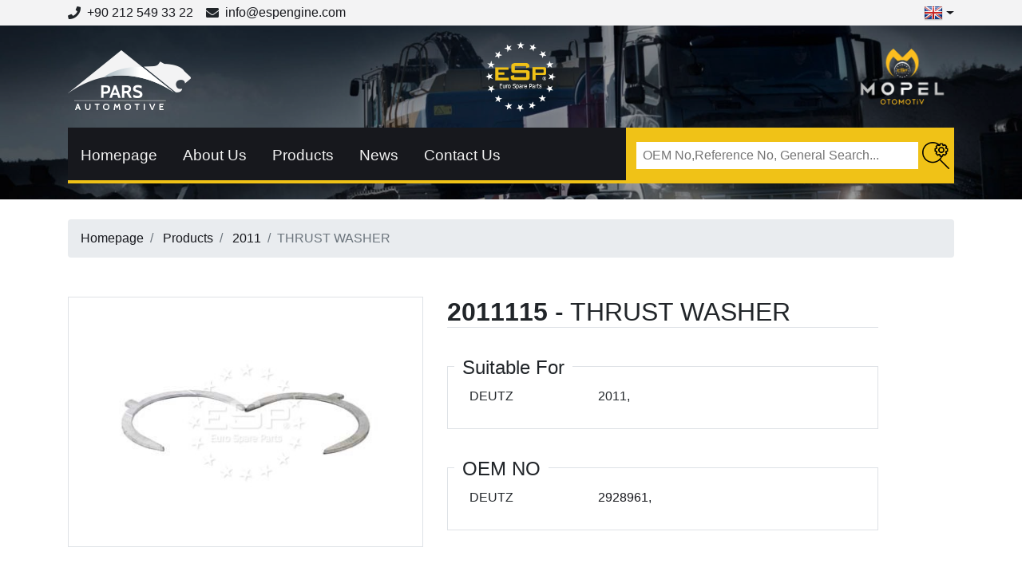

--- FILE ---
content_type: text/html; charset=UTF-8
request_url: https://espengine.com/en/product-detail/thrust-washer-306-en
body_size: 4143
content:
<!DOCTYPE html>
<html lang="en">
<head>
    <meta charset="UTF-8">
    <meta http-equiv="X-UA-Compatible" content="ie=edge">
    <meta name="viewport" content="width=device-width, initial-scale=1.0">
    <meta name="content-language" content="en"/>
            <title>DEUTZ 2011 THRUST WASHER 2928961 - PARS AUTO</title>
        <meta name="description" content="2011115-THRUST WASHER-2928961">
    <meta name="author" content="Cabitaş Mühendislik - www.cabitas.com">
    <meta name="publisher" content="Cabitaş Mühendislik"/>
    <meta name="copyright" content="© Copyright 2020 PARS AUTO"/>
    <meta name="robots" content="all"/>
    
            <meta name="google-site-verification" content="mopel otomotiv san tic ltd şti">
        
        
    <link rel="alternate" hreflang="x-default" href="https://espengine.com/en/product-detail/thrust-washer-306-en"/>
                                        <link rel="alternate" hreflang="tr" href="https://espengine.com/urun-detay/kenar-yatak-std-2011-306-tr"/>
                                                
            <meta property="og:title" content="DEUTZ 2011 THRUST WASHER 2928961 - PARS AUTO">
        <meta property="og:url" content="https://espengine.com/en/product-detail/thrust-washer-306-en">
    <meta property="og:type" content="website">
    <meta property="og:description" content="2011115-THRUST WASHER-2928961">
    <meta property="og:site_name" content="PARS AUTO - Automotive Spare Parts">
            <meta property="og:image" content="https://espengine.com/assets/web/images/logo.png">
        
            <meta name="twitter:title" content="DEUTZ 2011 THRUST WASHER 2928961 - PARS AUTO">
        <meta name="twitter:domain" content="https://espengine.com">
    <meta name="twitter:card" content="summary_large_image">
    <meta name="twitter:site" content="https://espengine.com/en/product-detail/thrust-washer-306-en">
    <meta name="twitter:description" content="2011115-THRUST WASHER-2928961">
    <meta name="twitter:creator" content="PARS AUTO">
            <meta name="twitter:image:src" content="https://espengine.com/assets/web/images/logo.png">
        <meta name="twitter:image" content="https://espengine.com/assets/web/images/logo.png">
        
    <link rel="shortcut icon" type="image/png" href="https://espengine.com/assets/web/images/favicon.png"/>
    
    <link rel="stylesheet" href="https://espengine.com/assets/web/plugins/bootstrap/dist/css/bootstrap.min.css">
    <link rel="stylesheet" href="https://espengine.com/assets/web/plugins/fontawesome/css/all.min.css">
    <link rel="stylesheet" href="https://espengine.com/assets/web/plugins/kno-slider/dist/css/kno-slider.css">
    <link rel="stylesheet" href="https://espengine.com/assets/web/plugins/swiper/dist/css/swiper.min.css">
    <link rel="stylesheet" href="https://espengine.com/assets/web/plugins/flags/flags.css">
    <link rel="stylesheet" href="https://espengine.com/assets/web/plugins/fancybox/jquery.fancybox.min.css">
    <link rel="stylesheet" href="https://espengine.com/assets/web/css/essential.css">
    <link rel="stylesheet" href="https://espengine.com/assets/web/css/main.css?v=260201-055533">
    <link rel="stylesheet" href="https://espengine.com/assets/custom-css/web.css">
    </head>
<body class="class-product function-product_detail">

<header class="header">
    <div class="page-top py-1 mb-2 w-100 d-none d-md-block">
        <div class="container d-flex justify-content-between align-items-center">
            <div class="page-top-left d-flex justify-content-start align-items-center">
                <div class="d-flex justify-content-start align-items-center mr-3">
                    <i class="fa fa-phone mr-2"></i> <a href="tel:++90 212 549 33 22">+90 212 549 33 22</a>
                </div>
                <div class="d-flex justify-content-start align-items-center">
                    <i class="fas fa-envelope mr-2"></i> <a href="/cdn-cgi/l/email-protection#761f181019361305061318111f18135815191b56"><span class="__cf_email__" data-cfemail="731a1d151c33160003161d141a1d165d101c1e">[email&#160;protected]</span> </a>
                </div>
            </div>
            <div class="dropdown show ">
                <a class="dropdown-toggle d-flex align-items-center" href="#" role="button" id="dropdownMenuLink"
                   data-toggle="dropdown" aria-haspopup="true" aria-expanded="false"> <i class="flag flag-en"></i> </a>
                <div class="dropdown-menu dropdown-menu-right " aria-labelledby="dropdownMenuLink">
                                                                        <a class="dropdown-item d-flex align-items-center" href="https://espengine.com/urun-detay/kenar-yatak-std-2011-306-tr"> <i class="flag flag-tr  mr-1"></i>
                                Türkçe
                            </a>
                                                    <a class="dropdown-item d-flex align-items-center" href="https://espengine.com/en/product-detail/thrust-washer-306-en"> <i class="flag flag-en  mr-1"></i>
                                English
                            </a>
                                                            </div>
            </div>
        </div>
    
    </div>
    <div class="container">
        <div class="header-top d-flex justify-content-between align-items-center ">
            <div class="header-top-left mt-3 d-flex justify-content-start">
                <a href="https://espengine.com/en"> <img class="img-fluid" src="https://espengine.com/assets/web/images/logo.png" alt="PARS AUTO"> </a>
            </div>
            <div class="header-top-right d-none d-md-flex">
                <a href="https://espengine.com/en"> <img class="img-fluid" src="https://espengine.com/assets/web/images/logo-right.png" alt="PARS AUTO"> </a>
            </div>
            <div class="header-top-right px-0 d-none d-md-flex justify-content-end ">
                <div>
                    <a href="https://espengine.com/en">
                        <img class="img-fluid" style="height: 96px" src="https://espengine.com/assets/web/images/mopel-logo.png" alt="PARS AUTO"> </a>
                </div>
            </div>
            <button id="show" class="btn btn-menu d-md-none ">
                <i class="fa fa-bars"></i>
            </button>
        </div>
        <nav class="d-none d-md-flex justify-content-between align-items-center mt-3 ">
            <div class="menu-list">
                <a class="menu-item" href="https://espengine.com/en">Homepage</a>
                <a class="menu-item" href="https://espengine.com/en/a-about-us">About Us</a>
                <a class="menu-item" href="https://espengine.com/en/products">Products</a>
                <a class="menu-item" href="https://espengine.com/en/news">News</a>
                <a class="menu-item" href="https://espengine.com/en/contact">Contact Us</a>
            </div>
            <form action="https://espengine.com/en/products" method="get" class="search-box">
                <input type="text" name="search" class="border-0 search-input col-lg-11" placeholder="OEM No,Reference No, General Search..." autocomplete="off"/>
                <button class="btn-search border-0 px-0">
                    <img src="https://espengine.com/assets/web/images/search.png" alt="PARS AUTO">
                </button>
                <div class="ajax-result"></div>
            </form>
        </nav>
        <div id="mobil-menu" class="d-none d-md-none">
            <div class="mobil-menu">
                <div class="mobil-menu-close d-flex justify-content-between align-items-center">
                    <div class="dropdown show ">
                        <a class="dropdown-toggle d-flex align-items-center" href="#" role="button" id="dropdownMenuLink"
                           data-toggle="dropdown" aria-haspopup="true" aria-expanded="false"> <i class="flag flag-en"></i> </a>
                        <div class="dropdown-menu dropdown-menu-right " aria-labelledby="dropdownMenuLink">
                                                                                                <a class="dropdown-item d-flex align-items-center" href="https://espengine.com/urun-detay/kenar-yatak-std-2011-306-tr"> <i class="flag flag-tr  mr-1"></i>
                                        Türkçe
                                    </a>
                                                                    <a class="dropdown-item d-flex align-items-center" href="https://espengine.com/en/product-detail/thrust-washer-306-en"> <i class="flag flag-en  mr-1"></i>
                                        English
                                    </a>
                                                                                    </div>
                    </div>
                    <button class="btn btn-close">
                        <i class="fa fa-times"></i>
                    </button>
                </div>
                <div class="d-flex justify-content-center flex-column">
                    <form action="https://espengine.com/en/products" method="get" class="mobil-menu-search d-flex justify-content-center">
                        <input type="text" name="search" class="border-0 search-input col-10 col-lg-11" placeholder="OEM No,Reference No, General Search..." autocomplete="off"/>
                        <button class="btn btn-search border-0">
                            <i class="fa fa-search"></i>
                        </button>
                        <div class="ajax-result">
                        
                        </div>
                    </form>
                    
                    <div class="mobil-menu-list">
                        <a class="mobil-menu-item" href="https://espengine.com/en">Homepage</a>
                        <a class="mobil-menu-item" href="https://espengine.com/en/a-about-us">About Us</a>
                        <a class="mobil-menu-item" href="https://espengine.com/en/products">Products</a>
                        <a class="mobil-menu-item" href="https://espengine.com/en/news">News</a>
                        <a class="mobil-menu-item" href="https://espengine.com/en/contact">Contact Us</a>
                    </div>
                </div>
            </div>
        </div>
    </div>
</header>

    <div class="page-banner"
         style="background-image: url(https://espengine.com/assets/web/images/about-us-banner.jpg)"></div>
        <div class="product-detail">
        <div class="container container-page">
            <nav aria-label="breadcrumb">
                <ol class="breadcrumb">
                    <li class="breadcrumb-item">
                        <a href="https://espengine.com/en">Homepage</a>
                    </li>
                    <li class="breadcrumb-item">
                        <a href="https://espengine.com/en/products">Products</a>
                    </li>
                                                                        <li class="breadcrumb-item" aria-current="page">
                                <a href="https://espengine.com/en/products/2011-3383-2">2011</a>
                            </li>
                                                                <li class="breadcrumb-item active" aria-current="page">THRUST WASHER</li>
                </ol>
                <div class="clearfix"></div>
            </nav>
            <div class="row clearfix">
                <div class="col-md-12 product-area">
                    <div class="row mb-5 flex-row pt-4">
                        <div class="image-zoom col-md-12  col-lg-5">
                            <div class="product-img-lg ">
                                <div class="d-block border py-4 px-4">
                                    <img class="img-fluid w-in-100" src="https://espengine.com/uploads/products/2011115.jpg"
                                    
                                         alt="">
                                </div>
                            </div>
                        </div>
                        <div class="col-md-12 col-lg-6">
                            <div class="product_para">
                                <h1 class="font-size-2 border-bottom mt-4 mt-lg-0  mb-5"><b>2011115</b> - THRUST WASHER
                                </h1>
                                                                     <div class="container">
                                        <div class="row border">
                                            <div class="col-md-12 m-b-13">
                                                <h4 class="detail-header ">
                                                    Suitable For
                                                </h4>
                                            </div>
                                            <div class="col-12">
                                                <table class="table product-suitable-table">
                                                                                                            <tr>
                                                                                                                            <td style="width: 161px">DEUTZ</td>
                                                                <td>
                                                                                                                                                                                                                                                                                                        2011,
                                                                                                                                                                                                                                                                                        </td>
                                                                                                                    </tr>
                                                                                                    
                                                </table>
                                            </div>
                                        </div>
                                    </div>
                                                                                                     <div class="container">
                                        <div class="row border my-5">
                                            <div class="col-12 m-b-13">
                                                <h4 class="detail-header">OEM NO</h4>
                                            </div>
                                            <div class="col-12">
                                                <table class="table product-suitable-table">
                                                                                                            <tr>
                                                            <td class="border-top-0  "
                                                                style="width: 161px">DEUTZ</td>
                                                            <td class="border-top-0  ">
                                                                                                                                                                                                            <a href="https://espengine.com/en/products?oem=2928961&amp;brand-name=DEUTZ&amp;product=THRUST+WASHER"
                                                                           class="oem-link">2928961</a>,
                                                                                                                                                                                                </td>
                                                        </tr>
                                                                                                    </table>
                                            </div>
                                        </div>
                                    </div>
                                                                                                                            </div>
                        </div>
                    </div>
                                                                              </div>
            </div>
        </div>
    </div>


<div class="follow-us w-100 ">
    <div class="container follow-us-box flex-column flex-md-row">
        <h6 class="mb-2 mb-md-0">Follow Us</h6>
        <div class="social">
                            <a href="https://www.facebook.com" target="_blank" rel="dofollow">
                    <img src="https://espengine.com/assets/web/images/facebook.png" alt="PARS AUTO - Facebook"> </a>
                                        <a href="https://www.twitter.com" target="_blank" rel="dofollow">
                    <img src="https://espengine.com/assets/web/images/twitter.png" alt="PARS AUTO - Twitter"> </a>
                                        <a href="https://www.linkedin.com" target="_blank" rel="dofollow">
                    <img src="https://espengine.com/assets/web/images/linkedin.png" alt="PARS AUTO - Linkedin"> </a>
                                        <a href="https://www.instagram.com/" target="_blank" rel="dofollow">
                    <img src="https://espengine.com/assets/web/images/instagram.png" alt="PARS AUTO - Instagram"> </a>
                    </div>
    </div>
</div>

<footer>
    <div class="container">
        <div class="footer-contact-box row py-lg-5 py-0 d-flex justify-content-between align-items-center">
            <div class="col-12 col-lg-3">
                <div class="contanct-card-logo d-flex align-items-center  d-lg-block">
                    <img src="https://espengine.com/assets/web/images/logo.png" alt="PARS AUTO">
                    <p class="ml-4 ml-lg-0">Pars Motor San. Tic. Ltd. Şti</p>
                </div>
            </div>
            <div class="col-12 col-lg-3">
                <div class="contanct-card">
                    <div class="contanct-card-header">
                        <h6>Address </h6>
                    </div>
                    <div class="contanct-card-body ">
                        <div class="align-items-start">
                            <div class="icon">
                                <i class="fas fa-map-marker-alt"></i>
                            </div>
                            <div class="text">
                                <p class="mb-0 text-center text-lg-left">İkitelli O.S.B. Dolapdere San Sitesi 1 Ada No: 7 <br/>   İkitelli İstanbul</p>
                            </div>
                        </div>
                    </div>
                </div>
            </div>
            <div class="col-12 col-lg-3">
                <div class="contanct-card">
                    <div class="contanct-card-header">
                        <h6>Phone </h6>
                    </div>
                    <div class="contanct-card-body">
                        <div>
                            <div class="icon">
                                <i class="fas fa-phone"></i>
                            </div>
                            <div class="text">
                                <a href="tel:+90 212 549 33 22">+90 212 549 33 22</a>
                            </div>
                        </div>
                        <div>
                            <div class="icon">
                                <i class="fas fa-phone"></i>
                            </div>
                            <div class="text">
                                <a href="tel:+90 212 549 19 91">+90 212 549 19 91</a>
                            </div>
                        </div>
                        <div>
                            <div class="icon">
                                <i class="fas fa-fax"></i>
                            </div>
                            <div class="text">
                                <a href="tel:+90 212 549 33 42">+90 212 549 33 42</a>
                            </div>
                        </div>
                    </div>
                </div>
            </div>
            <div class="col-12 col-lg-3">
                <div class="contanct-card">
                    <div class="contanct-card-header">
                        <h6>Email </h6>
                    </div>
                    <div class="contanct-card-body">
                        <div>
                            <div class="icon">
                                <i class="fas fa-envelope"></i>
                            </div>
                            <div class="text">
                                <a href="/cdn-cgi/l/email-protection#4b22252d240b2e383b2e252c22252e652824266b"><span class="__cf_email__" data-cfemail="650c0b030a25001615000b020c0b004b060a08">[email&#160;protected]</span> </a>
                            </div>
                        </div>
                        <div>
                            <div class="icon">
                                <i class="fas fa-envelope"></i>
                            </div>
                            <div class="text">
                                <a href="/cdn-cgi/l/email-protection#f5908685b5908685909b929c9b90db969a98"><span class="__cf_email__" data-cfemail="36534546765345465358515f58531855595b">[email&#160;protected]</span></a>
                            </div>
                        </div>
                        <div>
                            <div class="icon">
                                <i class="fas fa-envelope"></i>
                            </div>
                            <div class="text">
                                <a href="/cdn-cgi/l/email-protection#b7dad8c7d2db99d2c4c7f7d0dad6dedb99d4d8da"><span class="__cf_email__" data-cfemail="b5d8dac5d0d99bd0c6c5f5d2d8d4dcd99bd6dad8">[email&#160;protected]</span></a>
                            </div>
                        </div>
                    
                    </div>
                </div>
            </div>
        </div>
    </div>
</footer>
<div class="copyright w-100  py-2">
    <div class="container d-flex justify-content-between align-items-center flex-column flex-md-row">
        <p class="mb-0">Copyright 2020 Pars Motor. All Right Reserved.</p>
        <p class="mb-0">
            Designed by <a href="https://www.cabitas.com/" target="_blank" rel="dofollow">
                <img src="https://espengine.com/assets/web/images/mlkyazilim.png" width="50px" alt="MLK Yazılım"> </a>
        </p>
    </div>
</div>

<script data-cfasync="false" src="/cdn-cgi/scripts/5c5dd728/cloudflare-static/email-decode.min.js"></script><script src="https://espengine.com/assets/web/plugins/jquery/dist/jquery.min.js"></script>
<script src="https://espengine.com/assets/web/plugins/bootstrap/dist/js/bootstrap.bundle.min.js"></script>
<script src="https://espengine.com/assets/web/plugins/kno-slider/dist/js/swipe.js"></script>
<script src="https://espengine.com/assets/web/plugins/kno-slider/dist/js/kno-slider.js"></script>
<script src="https://espengine.com/assets/web/plugins/swiper/dist/js/swiper.min.js"></script>
<script src="https://espengine.com/assets/web/plugins/fancybox/jquery.fancybox.min.js"></script>
<script src="https://espengine.com/assets/web/plugins/inputmask/jquery.inputmask.bundle.js"></script>
<script src="https://espengine.com/assets/web/plugins/creditcardvalidator/jquery.creditCardValidator.js"></script>
<script src="https://espengine.com/assets/web/js/main.js"></script>
<script>
    $(function () {
        $('#show').click(function () {
            $("#mobil-menu").removeClass('hide-mobil-menu').addClass('show-mobil-menu');
        });
        $('.btn-close, .mobil-menu-item, .btn-search').click(function () {
            $("#mobil-menu").removeClass('show-mobil-menu').addClass('hide-mobil-menu').fadeOut(1000);
        });
    })
</script>
<script src="https://espengine.com/assets/custom-js/web.js"></script>



     <script type="application/javascript">
         jQuery(function ($) {
             $('#btn-collapse').click(function () {
                 $(".categories-list").toggleClass("show");
             });
         });
    
     </script>
 
    <script async src="https://www.googletagmanager.com/gtag/js?id=G-1XJE9LNMRY"></script>
    <script>
        window.dataLayer = window.dataLayer || [];

        function gtag() {
            dataLayer.push(arguments);
        }

        gtag('js', new Date());

        gtag('config', 'G-1XJE9LNMRY');
    </script>
<script defer src="https://static.cloudflareinsights.com/beacon.min.js/vcd15cbe7772f49c399c6a5babf22c1241717689176015" integrity="sha512-ZpsOmlRQV6y907TI0dKBHq9Md29nnaEIPlkf84rnaERnq6zvWvPUqr2ft8M1aS28oN72PdrCzSjY4U6VaAw1EQ==" data-cf-beacon='{"version":"2024.11.0","token":"aa99ec43bf664957be10abde7d512802","r":1,"server_timing":{"name":{"cfCacheStatus":true,"cfEdge":true,"cfExtPri":true,"cfL4":true,"cfOrigin":true,"cfSpeedBrain":true},"location_startswith":null}}' crossorigin="anonymous"></script>
</body>
</html>

--- FILE ---
content_type: text/css
request_url: https://espengine.com/assets/web/plugins/kno-slider/dist/css/kno-slider.css
body_size: 227
content:
.slider-container {
    position: relative;
    width: 100%;
    overflow: hidden;
}

.slids {
    position: relative;
    overflow: hidden;
    -moz-transition:all 0.3s ease-out;
    -o-transition:all 0.3s ease-out;
    -webkit-transition:all 0.3s ease-out;
    transition:all 0.3s ease-out;
}

.slids .item {
    display: none;
    width: 100%;
    position: absolute;
    top: 0;
    left: 0;
    right: 0;
    bottom: 0;
}

.slids .item img {
    width: 100%;
    position: static;
    z-index: 2;
}

.slids .item span {
    font-weight: bold;
    display: inline-block;
}

.slids .item .head1 {
    position: absolute;
    top: 20%;
    left: 30%;
    z-index: 2;
    margin-left: -100%;
    display: inline-block;
    transform: translateX(-50%);
    background: rgba(54,64,75,0.85);
    color: #ffffff;
    padding: 16pt;
    font-size: 50px;
    line-height: 70px;
    max-width: 450px;
    text-align: center;
}

.slids .item .head2 {
    position: absolute;
    top: 60%;
    right: 50%;
    margin-right: -100%;
    display: inline-block;
    transform: translateX(50%);
    background: rgba(255,255,255,0.85);
    color: #950101;
    padding: 10pt;
    font-size: 20px;
}

.navigation .next,
.navigation .prev {
    position: absolute;
    display: none;
    top: 50%;
    height: 100px;
    margin-top: -50px;
    -moz-transition:all 0.3s ease-out;
    -o-transition:all 0.3s ease-out;
    -webkit-transition:all 0.3s ease-out;
    transition:all 0.3s ease-out;
}

.slider-container:hover .next,
.slider-container:hover .prev {
    display: block;
}

.navigation .next {
    left: 100%;
    margin-left: 0;
}

.navigation .prev {
    right: 100%;
    margin-right: 0;
}

.navigation .next:before,
.navigation .prev:before {
    display: inline-block;
    height: 100px;
    line-height: 100px;
    font-weight: 700;
    width: 20px;
    text-align: center;
    font-family: "Font Awesome 5 Free";
    background: rgba(0,0,0,0.3);
    color: #fff;
}

.navigation .prev:before {
    content: '\f104';
    float: right;
    margin-right: -20px;
}

.navigation .next:before {
    content: '\f105';
    float: left;
    margin-left: -20px;
}

.navigation .next:hover,
.navigation .prev:hover {
    cursor: pointer;
}

.navigation .next:hover {
    margin-left: -100px;
}

.navigation .prev:hover {
    margin-right: -100px;
}

.navigation .next .img {
    width: 200px;
    height: 100px;
    background: center center no-repeat;
    background-size: cover;
}

.navigation .prev .img {
    width: 100px;
    height: 100px;
    background: center center no-repeat;
    background-size: cover;
}

@media (max-width:850px) {
    .slids .item .head1 {
        font-size: 16px;
        line-height: 16px;
        padding: 5px;
    }
    .slider-container .navigation {
        display: none
    }
}

@media (max-width:767px) {
    .slids .item .head1 {
        font-size: 14px;
        line-height: 15px;
        width: 80%;
        transform: none;
        left: 10%;
        padding: 5px;
    }

    .slids .item .head2 {
        font-size: 14px;
        line-height: 15px;
        width: 80%;
        transform: none;
        right: 10%;
        padding: 5px;
    }
}

--- FILE ---
content_type: text/css
request_url: https://espengine.com/assets/web/plugins/flags/flags.css
body_size: 1032
content:
/*!
 * Generated with CSS Flag Sprite generator (https://www.flag-sprites.com/)
 */

.flag {
    display: inline-block;
    width: 24px;
    height: 24px;
    background: url('flags.png') no-repeat;
}


.flag.flag-sv {
    background-position: -192px -288px;
}

.flag.flag-au {
    background-position: -288px 0;
}

.flag.flag-gl {
    background-position: -360px -96px;
}

.flag.flag-vc {
    background-position: -24px -336px;
}

.flag.flag-cg {
    background-position: -144px -48px;
}

.flag.flag-qa {
    background-position: -72px -264px;
}

.flag.flag-af {
    background-position: -48px 0;
}

.flag.flag-it {
    background-position: -168px -144px;
}

.flag.flag-ph {
    background-position: -240px -240px;
}

.flag.flag-se {
    background-position: -288px -264px;
}

.flag.flag-cd {
    background-position: -96px -48px;
}

.flag.flag-hk {
    background-position: -216px -120px;
}

.flag.flag-ye {
    background-position: -216px -336px;
}

.flag.flag-ma {
    background-position: -48px -192px;
}

.flag.flag-sh {
    background-position: -336px -264px;
}

.flag.flag-do {
    background-position: -192px -72px;
}

.flag.flag-ru {
    background-position: -144px -264px;
}

.flag.flag-ky {
    background-position: -120px -168px;
}

.flag.flag-at {
    background-position: -264px 0;
}

.flag.flag-wf {
    background-position: -168px -336px;
}

.flag.flag-sk {
    background-position: 0 -288px;
}

.flag.flag-cl {
    background-position: -240px -48px;
}

.flag.flag-ge {
    background-position: -264px -96px;
}

.flag.flag-nu {
    background-position: -72px -240px;
}

.flag.flag-la {
    background-position: -168px -168px;
}

.flag.flag-gq {
    background-position: -48px -120px;
}

.flag.flag-cz {
    background-position: -72px -72px;
}

.flag.flag-pr {
    background-position: -336px -240px;
}

.flag.flag-ls {
    background-position: -312px -168px;
}

.flag.flag-no {
    background-position: 0 -240px;
}

.flag.flag-bf {
    background-position: -96px -24px;
}

.flag.flag-pa {
    background-position: -144px -240px;
}

.flag.flag-mn {
    background-position: -288px -192px;
}

.flag.flag-fo {
    background-position: -144px -96px;
}

.flag.flag-dj {
    background-position: -120px -72px;
}

.flag.flag-st {
    background-position: -168px -288px;
}

.flag.flag-gs {
    background-position: -96px -120px;
}

.flag.flag-us {
    background-position: -312px -312px;
}

.flag.flag-zm {
    background-position: -288px -336px;
}

.flag.flag-by {
    background-position: -24px -48px;
}

.flag.flag-cm {
    background-position: -264px -48px;
}

.flag.flag-tw {
    background-position: -216px -312px;
}

.flag.flag-vg {
    background-position: -72px -336px;
}

.flag.flag-zw {
    background-position: -312px -336px;
}

.flag.flag-pl {
    background-position: -288px -240px;
}

.flag.flag-tk {
    background-position: -24px -312px;
}

.flag.flag-ga {
    background-position: -192px -96px;
}

.flag.flag-ba {
    background-position: 0 -24px;
}

.flag.flag-uy {
    background-position: -336px -312px;
}

.flag.flag-km {
    background-position: 0 -168px;
}

.flag.flag-fk {
    background-position: -96px -96px;
}

.flag.flag-mp {
    background-position: -336px -192px;
}

.flag.flag-lv {
    background-position: 0 -192px;
}

.flag.flag-co {
    background-position: -312px -48px;
}

.flag.flag-rs {
    background-position: -120px -264px;
}

.flag.flag-er {
    background-position: -336px -72px;
}

.flag.flag-sb {
    background-position: -216px -264px;
}

.flag.flag-in {
    background-position: -72px -144px;
}

.flag.flag-bj {
    background-position: -192px -24px;
}

.flag.flag-ck {
    background-position: -216px -48px;
}

.flag.flag-im {
    background-position: -48px -144px;
}

.flag.flag-tj {
    background-position: 0 -312px;
}

.flag.flag-jp {
    background-position: -264px -144px;
}

.flag.flag-mf {
    background-position: -144px -192px;
}

.flag.flag-pt {
    background-position: 0 -264px;
}

.flag.flag-fm {
    background-position: -120px -96px;
}

.flag.flag-nf {
    background-position: -288px -216px;
}

.flag.flag-mk {
    background-position: -216px -192px;
}

.flag.flag-ad {
    background-position: 0 0;
}

.flag.flag-ni {
    background-position: -336px -216px;
}

.flag.flag-ps {
    background-position: -360px -240px;
}

.flag.flag-bo {
    background-position: -288px -24px;
}

.flag.flag-fj {
    background-position: -72px -96px;
}

.flag.flag-ci {
    background-position: -192px -48px;
}

.flag.flag-es {
    background-position: -360px -72px;
}

.flag.flag-cf {
    background-position: -120px -48px;
}

.flag.flag-th {
    background-position: -360px -288px;
}

.flag.flag-mr {
    background-position: 0 -216px;
}

.flag.flag-cv {
    background-position: 0 -72px;
}

.flag.flag-dk {
    background-position: -144px -72px;
}

.flag.flag-za {
    background-position: -264px -336px;
}

.flag.flag-ss {
    background-position: -144px -288px;
}

.flag.flag-hn {
    background-position: -240px -120px;
}

.flag.flag-om {
    background-position: -120px -240px;
}

.flag.flag-ug {
    background-position: -288px -312px;
}

.flag.flag-bm {
    background-position: -240px -24px;
}

.flag.flag-gg {
    background-position: -288px -96px;
}

.flag.flag-mu {
    background-position: -72px -216px;
}

.flag.flag-bn {
    background-position: -264px -24px;
}

.flag.flag-ch {
    background-position: -168px -48px;
}

.flag.flag-arj {
    background-position: -216px 0;
}

.flag.flag-li {
    background-position: -240px -168px;
}

.flag.flag-yt {
    background-position: -240px -336px;
}

.flag.flag-ml {
    background-position: -240px -192px;
}

.flag.flag-mc {
    background-position: -72px -192px;
}

.flag.flag-ve {
    background-position: -48px -336px;
}

.flag.flag-sd {
    background-position: -264px -264px;
}

.flag.flag-bw {
    background-position: 0 -48px;
}

.flag.flag-ne {
    background-position: -264px -216px;
}

.flag.flag-ag {
    background-position: -72px 0;
}

.flag.flag-md {
    background-position: -96px -192px;
}

.flag.flag-ir {
    background-position: -120px -144px;
}

.flag.flag-kp {
    background-position: -48px -168px;
}

.flag.flag-fi {
    background-position: -48px -96px;
}

.flag.flag-ly {
    background-position: -24px -192px;
}

.flag.flag-nc {
    background-position: -240px -216px;
}

.flag.flag-va {
    background-position: 0 -336px;
}

.flag.flag-dm {
    background-position: -168px -72px;
}

.flag.flag-il {
    background-position: -24px -144px;
}

.flag.flag-kw {
    background-position: -96px -168px;
}

.flag.flag-sc {
    background-position: -240px -264px;
}

.flag.flag-tv {
    background-position: -192px -312px;
}

.flag.flag-tf {
    background-position: -312px -288px;
}

.flag.flag-is {
    background-position: -144px -144px;
}

.flag.flag-mw {
    background-position: -120px -216px;
}

.flag.flag-bb {
    background-position: -24px -24px;
}

.flag.flag-tt {
    background-position: -168px -312px;
}

.flag.flag-dz {
    background-position: -216px -72px;
}

.flag.flag-eg {
    background-position: -288px -72px;
}

.flag.flag-na {
    background-position: -216px -216px;
}

.flag.flag-jo {
    background-position: -240px -144px;
}

.flag.flag-bi {
    background-position: -168px -24px;
}

.flag.flag-me {
    background-position: -120px -192px;
}

.flag.flag-my {
    background-position: -168px -216px;
}

.flag.flag-nr {
    background-position: -48px -240px;
}

.flag.flag-mq {
    background-position: -360px -192px;
}

.flag.flag-lr {
    background-position: -288px -168px;
}

.flag.flag-ax {
    background-position: -336px 0;
}

.flag.flag-as {
    background-position: -240px 0;
}

.flag.flag-sn {
    background-position: -72px -288px;
}

.flag.flag-hr {
    background-position: -264px -120px;
}

.flag.flag-mh {
    background-position: -192px -192px;
}

.flag.flag-py {
    background-position: -48px -264px;
}

.flag.flag-aw {
    background-position: -312px 0;
}

.flag.flag-fr {
    background-position: -168px -96px;
}

.flag.flag-uz {
    background-position: -360px -312px;
}

.flag.flag-gd {
    background-position: -240px -96px;
}

.flag.flag-ws {
    background-position: -192px -336px;
}

.flag.flag-bt {
    background-position: -360px -24px;
}

.flag.flag-tr {
    background-position: -144px -312px;
}

.flag.flag-tz {
    background-position: -240px -312px;
}

.flag.flag-mm {
    background-position: -264px -192px;
}

.flag.flag-td {
    background-position: -288px -288px;
}

.flag.flag-vu {
    background-position: -144px -336px;
}

.flag.flag-bd {
    background-position: -48px -24px;
}

.flag.flag-cu {
    background-position: -360px -48px;
}

.flag.flag-gw {
    background-position: -168px -120px;
}

.flag.flag-np {
    background-position: -24px -240px;
}

.flag.flag-en {
    background-position: -216px -96px;
}

.flag.flag-lc {
    background-position: -216px -168px;
}

.flag.flag-nz {
    background-position: -96px -240px;
}

.flag.flag-cy {
    background-position: -48px -72px;
}

.flag.flag-ms {
    background-position: -24px -216px;
}

.flag.flag-eu {
    background-position: -24px -96px;
}

.flag.flag-vi {
    background-position: -96px -336px;
}

.flag.flag-kz {
    background-position: -144px -168px;
}

.flag.flag-al {
    background-position: -120px 0;
}

.flag.flag-cw {
    background-position: -24px -72px;
}

.flag.flag-jm {
    background-position: -216px -144px;
}

.flag.flag-ke {
    background-position: -288px -144px;
}

.flag.flag-an {
    background-position: -168px 0;
}

.flag.flag-so {
    background-position: -96px -288px;
}

.flag.flag-lk {
    background-position: -264px -168px;
}

.flag.flag-mv {
    background-position: -96px -216px;
}

.flag.flag-be {
    background-position: -72px -24px;
}

.flag.flag-pk {
    background-position: -264px -240px;
}

.flag.flag-bg {
    background-position: -120px -24px;
}

.flag.flag-az {
    background-position: -360px 0;
}

.flag.flag-gm {
    background-position: 0 -120px;
}

.flag.flag-tc {
    background-position: -264px -288px;
}

.flag.flag-ie {
    background-position: 0 -144px;
}

.flag.flag-mx {
    background-position: -144px -216px;
}

.flag.flag-sm {
    background-position: -48px -288px;
}

.flag.flag-bs {
    background-position: -336px -24px;
}

.flag.flag-iq {
    background-position: -96px -144px;
}

.flag.flag-gt {
    background-position: -120px -120px;
}

.flag.flag-kh {
    background-position: -336px -144px;
}

.flag.flag-ht {
    background-position: -288px -120px;
}

.flag.flag-gu {
    background-position: -144px -120px;
}

.flag.flag-bz {
    background-position: -48px -48px;
}

.flag.flag-bh {
    background-position: -144px -24px;
}

.flag.flag-sg {
    background-position: -312px -264px;
}

.flag.flag-kr {
    background-position: -72px -168px;
}

.flag.flag-gn {
    background-position: -24px -120px;
}

.flag.flag-sy {
    background-position: -216px -288px;
}

.flag.flag-ca {
    background-position: -72px -48px;
}

.flag.flag-ua {
    background-position: -264px -312px;
}

.flag.flag-vn {
    background-position: -120px -336px;
}

.flag.flag-je {
    background-position: -192px -144px;
}

.flag.flag-hu {
    background-position: -312px -120px;
}

.flag.flag-cr {
    background-position: -336px -48px;
}

.flag.flag-am {
    background-position: -144px 0;
}

.flag.flag-tl {
    background-position: -48px -312px;
}

.flag.flag-ki {
    background-position: -360px -144px;
}

.flag.flag-id {
    background-position: -360px -120px;
}

.flag.flag-gh {
    background-position: -312px -96px;
}

.flag.flag-tn {
    background-position: -96px -312px;
}

.flag.flag-lb {
    background-position: -192px -168px;
}

.flag.flag-br {
    background-position: -312px -24px;
}

.flag.flag-pn {
    background-position: -312px -240px;
}

.flag.flag-de {
    background-position: -96px -72px;
}

.flag.flag-sl {
    background-position: -24px -288px;
}

.flag.flag-sr {
    background-position: -120px -288px;
}

.flag.flag-to {
    background-position: -120px -312px;
}

.flag.flag-gi {
    background-position: -336px -96px;
}

.flag.flag-gr {
    background-position: -72px -120px;
}

.flag.flag-ng {
    background-position: -312px -216px;
}

.flag.flag-ar {
    background-position: -192px -264px;
}

.flag.flag-ae {
    background-position: -24px 0;
}

.flag.flag-ic {
    background-position: -336px -120px;
}

.flag.flag-ao {
    background-position: -192px 0;
}

.flag.flag-pe {
    background-position: -168px -240px;
}

.flag.flag-cn {
    background-position: -288px -48px;
}

.flag.flag-mg {
    background-position: -168px -192px;
}

.flag.flag-si {
    background-position: -360px -264px;
}

.flag.flag-lu {
    background-position: -360px -168px;
}

.flag.flag-gy {
    background-position: -192px -120px;
}

.flag.flag-pf {
    background-position: -192px -240px;
}

.flag.flag-ai {
    background-position: -96px 0;
}

.flag.flag-nl {
    background-position: -360px -216px;
}

.flag.flag-mz {
    background-position: -192px -216px;
}

.flag.flag-tg {
    background-position: -336px -288px;
}

.flag.flag-mo {
    background-position: -312px -192px;
}

.flag.flag-mt {
    background-position: -48px -216px;
}

.flag.flag-rw {
    background-position: -168px -264px;
}

.flag.flag-et {
    background-position: 0 -96px;
}

.flag.flag-eh {
    background-position: -312px -72px;
}

.flag.flag-bl {
    background-position: -216px -24px;
}

.flag.flag-kn {
    background-position: -24px -168px;
}

.flag.flag-ee {
    background-position: -264px -72px;
}

.flag.flag-tm {
    background-position: -72px -312px;
}

.flag.flag-lt {
    background-position: -336px -168px;
}

.flag.flag-pw {
    background-position: -24px -264px;
}

.flag.flag-pg {
    background-position: -216px -240px;
}

.flag.flag-ro {
    background-position: -96px -264px;
}

.flag.flag-kg {
    background-position: -312px -144px;
}

.flag.flag-ec {
    background-position: -240px -72px;
}

.flag.flag-sz {
    background-position: -240px -288px;
}


--- FILE ---
content_type: text/css
request_url: https://espengine.com/assets/web/css/essential.css
body_size: 7653
content:
/* --------------------------------------
1. Essentials
--------------------------------------------------------*/
/** ************************************* **
	DO NOT CHANGE ANYTHING HERE!
	REWRITE IN A CUSTOM CSS FILE IF REQUIRED!
 ** ************************************* **/

/**	1. Essentials
*************************************************** **/
.f-s-200 {
    font-size: 200px !important
}

.f-s-199 {
    font-size: 199px !important
}

.f-s-198 {
    font-size: 198px !important
}

.f-s-197 {
    font-size: 197px !important
}

.f-s-196 {
    font-size: 196px !important
}

.f-s-195 {
    font-size: 195px !important
}

.f-s-194 {
    font-size: 194px !important
}

.f-s-193 {
    font-size: 193px !important
}

.f-s-192 {
    font-size: 192px !important
}

.f-s-191 {
    font-size: 191px !important
}

.f-s-190 {
    font-size: 190px !important
}

.f-s-189 {
    font-size: 189px !important
}

.f-s-188 {
    font-size: 188px !important
}

.f-s-187 {
    font-size: 187px !important
}

.f-s-186 {
    font-size: 186px !important
}

.f-s-185 {
    font-size: 185px !important
}

.f-s-184 {
    font-size: 184px !important
}

.f-s-183 {
    font-size: 183px !important
}

.f-s-182 {
    font-size: 182px !important
}

.f-s-181 {
    font-size: 181px !important
}

.f-s-180 {
    font-size: 180px !important
}

.f-s-179 {
    font-size: 179px !important
}

.f-s-178 {
    font-size: 178px !important
}

.f-s-177 {
    font-size: 177px !important
}

.f-s-176 {
    font-size: 176px !important
}

.f-s-175 {
    font-size: 175px !important
}

.f-s-174 {
    font-size: 174px !important
}

.f-s-173 {
    font-size: 173px !important
}

.f-s-172 {
    font-size: 172px !important
}

.f-s-171 {
    font-size: 171px !important
}

.f-s-170 {
    font-size: 170px !important
}

.f-s-169 {
    font-size: 169px !important
}

.f-s-168 {
    font-size: 168px !important
}

.f-s-167 {
    font-size: 167px !important
}

.f-s-166 {
    font-size: 166px !important
}

.f-s-165 {
    font-size: 165px !important
}

.f-s-164 {
    font-size: 164px !important
}

.f-s-163 {
    font-size: 163px !important
}

.f-s-162 {
    font-size: 162px !important
}

.f-s-161 {
    font-size: 161px !important
}

.f-s-160 {
    font-size: 160px !important
}

.f-s-159 {
    font-size: 159px !important
}

.f-s-158 {
    font-size: 158px !important
}

.f-s-157 {
    font-size: 157px !important
}

.f-s-156 {
    font-size: 156px !important
}

.f-s-155 {
    font-size: 155px !important
}

.f-s-154 {
    font-size: 154px !important
}

.f-s-153 {
    font-size: 153px !important
}

.f-s-152 {
    font-size: 152px !important
}

.f-s-151 {
    font-size: 151px !important
}

.f-s-150 {
    font-size: 150px !important
}

.f-s-149 {
    font-size: 149px !important
}

.f-s-148 {
    font-size: 148px !important
}

.f-s-147 {
    font-size: 147px !important
}

.f-s-146 {
    font-size: 146px !important
}

.f-s-145 {
    font-size: 145px !important
}

.f-s-144 {
    font-size: 144px !important
}

.f-s-143 {
    font-size: 143px !important
}

.f-s-142 {
    font-size: 142px !important
}

.f-s-141 {
    font-size: 141px !important
}

.f-s-140 {
    font-size: 140px !important
}

.f-s-139 {
    font-size: 139px !important
}

.f-s-138 {
    font-size: 138px !important
}

.f-s-137 {
    font-size: 137px !important
}

.f-s-136 {
    font-size: 136px !important
}

.f-s-135 {
    font-size: 135px !important
}

.f-s-134 {
    font-size: 134px !important
}

.f-s-133 {
    font-size: 133px !important
}

.f-s-132 {
    font-size: 132px !important
}

.f-s-131 {
    font-size: 131px !important
}

.f-s-130 {
    font-size: 130px !important
}

.f-s-129 {
    font-size: 129px !important
}

.f-s-128 {
    font-size: 128px !important
}

.f-s-127 {
    font-size: 127px !important
}

.f-s-126 {
    font-size: 126px !important
}

.f-s-125 {
    font-size: 125px !important
}

.f-s-124 {
    font-size: 124px !important
}

.f-s-123 {
    font-size: 123px !important
}

.f-s-122 {
    font-size: 122px !important
}

.f-s-121 {
    font-size: 121px !important
}

.f-s-120 {
    font-size: 120px !important
}

.f-s-119 {
    font-size: 119px !important
}

.f-s-118 {
    font-size: 118px !important
}

.f-s-117 {
    font-size: 117px !important
}

.f-s-116 {
    font-size: 116px !important
}

.f-s-115 {
    font-size: 115px !important
}

.f-s-114 {
    font-size: 114px !important
}

.f-s-113 {
    font-size: 113px !important
}

.f-s-112 {
    font-size: 112px !important
}

.f-s-111 {
    font-size: 111px !important
}

.f-s-110 {
    font-size: 110px !important
}

.f-s-109 {
    font-size: 109px !important
}

.f-s-108 {
    font-size: 108px !important
}

.f-s-107 {
    font-size: 107px !important
}

.f-s-106 {
    font-size: 106px !important
}

.f-s-105 {
    font-size: 105px !important
}

.f-s-104 {
    font-size: 104px !important
}

.f-s-103 {
    font-size: 103px !important
}

.f-s-102 {
    font-size: 102px !important
}

.f-s-101 {
    font-size: 101px !important
}

.f-s-100 {
    font-size: 100px !important
}

.f-s-99 {
    font-size: 99px !important
}

.f-s-98 {
    font-size: 98px !important
}

.f-s-97 {
    font-size: 97px !important
}

.f-s-96 {
    font-size: 96px !important
}

.f-s-95 {
    font-size: 95px !important
}

.f-s-94 {
    font-size: 94px !important
}

.f-s-93 {
    font-size: 93px !important
}

.f-s-92 {
    font-size: 92px !important
}

.f-s-91 {
    font-size: 91px !important
}

.f-s-90 {
    font-size: 90px !important
}

.f-s-89 {
    font-size: 89px !important
}

.f-s-88 {
    font-size: 88px !important
}

.f-s-87 {
    font-size: 87px !important
}

.f-s-86 {
    font-size: 86px !important
}

.f-s-85 {
    font-size: 85px !important
}

.f-s-84 {
    font-size: 84px !important
}

.f-s-83 {
    font-size: 83px !important
}

.f-s-82 {
    font-size: 82px !important
}

.f-s-81 {
    font-size: 81px !important
}

.f-s-80 {
    font-size: 80px !important
}

.f-s-79 {
    font-size: 79px !important
}

.f-s-78 {
    font-size: 78px !important
}

.f-s-77 {
    font-size: 77px !important
}

.f-s-76 {
    font-size: 76px !important
}

.f-s-75 {
    font-size: 75px !important
}

.f-s-74 {
    font-size: 74px !important
}

.f-s-73 {
    font-size: 73px !important
}

.f-s-72 {
    font-size: 72px !important
}

.f-s-71 {
    font-size: 71px !important
}

.f-s-70 {
    font-size: 70px !important
}

.f-s-69 {
    font-size: 69px !important
}

.f-s-68 {
    font-size: 68px !important
}

.f-s-67 {
    font-size: 67px !important
}

.f-s-66 {
    font-size: 66px !important
}

.f-s-65 {
    font-size: 65px !important
}

.f-s-64 {
    font-size: 64px !important
}

.f-s-63 {
    font-size: 63px !important
}

.f-s-62 {
    font-size: 62px !important
}

.f-s-61 {
    font-size: 61px !important
}

.f-s-60 {
    font-size: 60px !important
}

.f-s-59 {
    font-size: 59px !important
}

.f-s-58 {
    font-size: 58px !important
}

.f-s-57 {
    font-size: 57px !important
}

.f-s-56 {
    font-size: 56px !important
}

.f-s-55 {
    font-size: 55px !important
}

.f-s-54 {
    font-size: 54px !important
}

.f-s-53 {
    font-size: 53px !important
}

.f-s-52 {
    font-size: 52px !important
}

.f-s-51 {
    font-size: 51px !important
}

.f-s-50 {
    font-size: 50px !important
}

.f-s-49 {
    font-size: 49px !important
}

.f-s-48 {
    font-size: 48px !important
}

.f-s-47 {
    font-size: 47px !important
}

.f-s-46 {
    font-size: 46px !important
}

.f-s-45 {
    font-size: 45px !important
}

.f-s-44 {
    font-size: 44px !important
}

.f-s-43 {
    font-size: 43px !important
}

.f-s-42 {
    font-size: 42px !important
}

.f-s-41 {
    font-size: 41px !important
}

.f-s-40 {
    font-size: 40px !important
}

.f-s-39 {
    font-size: 39px !important
}

.f-s-38 {
    font-size: 38px !important
}

.f-s-37 {
    font-size: 37px !important
}

.f-s-36 {
    font-size: 36px !important
}

.f-s-35 {
    font-size: 35px !important
}

.f-s-34 {
    font-size: 34px !important
}

.f-s-33 {
    font-size: 33px !important
}

.f-s-32 {
    font-size: 32px !important
}

.f-s-31 {
    font-size: 31px !important
}

.f-s-30 {
    font-size: 30px !important
}

.f-s-29 {
    font-size: 29px !important
}

.f-s-28 {
    font-size: 28px !important
}

.f-s-27 {
    font-size: 27px !important
}

.f-s-26 {
    font-size: 26px !important
}

.f-s-25 {
    font-size: 25px !important
}

.f-s-24 {
    font-size: 24px !important
}

.f-s-23 {
    font-size: 23px !important
}

.f-s-22 {
    font-size: 22px !important
}

.f-s-21 {
    font-size: 21px !important
}

.f-s-20 {
    font-size: 20px !important
}

.f-s-19 {
    font-size: 19px !important
}

.f-s-18 {
    font-size: 18px !important
}

.f-s-17 {
    font-size: 17px !important
}

.f-s-16 {
    font-size: 16px !important
}

.f-s-15 {
    font-size: 15px !important;
}

.f-s-14 {
    font-size: 14px !important
}

.f-s-13 {
    font-size: 13px !important
}

.f-s-12 {
    font-size: 12px !important
}

.f-s-11 {
    font-size: 11px !important
}

.f-s-10 {
    font-size: 10px !important
}

.f-s-9 {
    font-size: 9px !important
}

.f-s-8 {
    font-size: 8px !important
}

.f-s-7 {
    font-size: 7px !important
}

.f-s-6 {
    font-size: 6px !important
}

.f-s-5 {
    font-size: 5px !important
}

.f-s-4 {
    font-size: 4px !important
}

.f-s-3 {
    font-size: 3px !important
}

.f-s-2 {
    font-size: 2px !important
}

.f-s-1 {
    font-size: 1px !important
}

.f-s-0 {
    font-size: 0 !important
}

.l-h-200 {
    line-height: 200px !important
}

.l-h-199 {
    line-height: 199px !important
}

.l-h-198 {
    line-height: 198px !important
}

.l-h-197 {
    line-height: 197px !important
}

.l-h-196 {
    line-height: 196px !important
}

.l-h-195 {
    line-height: 195px !important
}

.l-h-194 {
    line-height: 194px !important
}

.l-h-193 {
    line-height: 193px !important
}

.l-h-192 {
    line-height: 192px !important
}

.l-h-191 {
    line-height: 191px !important
}

.l-h-190 {
    line-height: 190px !important
}

.l-h-189 {
    line-height: 189px !important
}

.l-h-188 {
    line-height: 188px !important
}

.l-h-187 {
    line-height: 187px !important
}

.l-h-186 {
    line-height: 186px !important
}

.l-h-185 {
    line-height: 185px !important
}

.l-h-184 {
    line-height: 184px !important
}

.l-h-183 {
    line-height: 183px !important
}

.l-h-182 {
    line-height: 182px !important
}

.l-h-181 {
    line-height: 181px !important
}

.l-h-180 {
    line-height: 180px !important
}

.l-h-179 {
    line-height: 179px !important
}

.l-h-178 {
    line-height: 178px !important
}

.l-h-177 {
    line-height: 177px !important
}

.l-h-176 {
    line-height: 176px !important
}

.l-h-175 {
    line-height: 175px !important
}

.l-h-174 {
    line-height: 174px !important
}

.l-h-173 {
    line-height: 173px !important
}

.l-h-172 {
    line-height: 172px !important
}

.l-h-171 {
    line-height: 171px !important
}

.l-h-170 {
    line-height: 170px !important
}

.l-h-169 {
    line-height: 169px !important
}

.l-h-168 {
    line-height: 168px !important
}

.l-h-167 {
    line-height: 167px !important
}

.l-h-166 {
    line-height: 166px !important
}

.l-h-165 {
    line-height: 165px !important
}

.l-h-164 {
    line-height: 164px !important
}

.l-h-163 {
    line-height: 163px !important
}

.l-h-162 {
    line-height: 162px !important
}

.l-h-161 {
    line-height: 161px !important
}

.l-h-160 {
    line-height: 160px !important
}

.l-h-159 {
    line-height: 159px !important
}

.l-h-158 {
    line-height: 158px !important
}

.l-h-157 {
    line-height: 157px !important
}

.l-h-156 {
    line-height: 156px !important
}

.l-h-155 {
    line-height: 155px !important
}

.l-h-154 {
    line-height: 154px !important
}

.l-h-153 {
    line-height: 153px !important
}

.l-h-152 {
    line-height: 152px !important
}

.l-h-151 {
    line-height: 151px !important
}

.l-h-150 {
    line-height: 150px !important
}

.l-h-149 {
    line-height: 149px !important
}

.l-h-148 {
    line-height: 148px !important
}

.l-h-147 {
    line-height: 147px !important
}

.l-h-146 {
    line-height: 146px !important
}

.l-h-145 {
    line-height: 145px !important
}

.l-h-144 {
    line-height: 144px !important
}

.l-h-143 {
    line-height: 143px !important
}

.l-h-142 {
    line-height: 142px !important
}

.l-h-141 {
    line-height: 141px !important
}

.l-h-140 {
    line-height: 140px !important
}

.l-h-139 {
    line-height: 139px !important
}

.l-h-138 {
    line-height: 138px !important
}

.l-h-137 {
    line-height: 137px !important
}

.l-h-136 {
    line-height: 136px !important
}

.l-h-135 {
    line-height: 135px !important
}

.l-h-134 {
    line-height: 134px !important
}

.l-h-133 {
    line-height: 133px !important
}

.l-h-132 {
    line-height: 132px !important
}

.l-h-131 {
    line-height: 131px !important
}

.l-h-130 {
    line-height: 130px !important
}

.l-h-129 {
    line-height: 129px !important
}

.l-h-128 {
    line-height: 128px !important
}

.l-h-127 {
    line-height: 127px !important
}

.l-h-126 {
    line-height: 126px !important
}

.l-h-125 {
    line-height: 125px !important
}

.l-h-124 {
    line-height: 124px !important
}

.l-h-123 {
    line-height: 123px !important
}

.l-h-122 {
    line-height: 122px !important
}

.l-h-121 {
    line-height: 121px !important
}

.l-h-120 {
    line-height: 120px !important
}

.l-h-119 {
    line-height: 119px !important
}

.l-h-118 {
    line-height: 118px !important
}

.l-h-117 {
    line-height: 117px !important
}

.l-h-116 {
    line-height: 116px !important
}

.l-h-115 {
    line-height: 115px !important
}

.l-h-114 {
    line-height: 114px !important
}

.l-h-113 {
    line-height: 113px !important
}

.l-h-112 {
    line-height: 112px !important
}

.l-h-111 {
    line-height: 111px !important
}

.l-h-110 {
    line-height: 110px !important
}

.l-h-109 {
    line-height: 109px !important
}

.l-h-108 {
    line-height: 108px !important
}

.l-h-107 {
    line-height: 107px !important
}

.l-h-106 {
    line-height: 106px !important
}

.l-h-105 {
    line-height: 105px !important
}

.l-h-104 {
    line-height: 104px !important
}

.l-h-103 {
    line-height: 103px !important
}

.l-h-102 {
    line-height: 102px !important
}

.l-h-101 {
    line-height: 101px !important
}

.l-h-100 {
    line-height: 100px !important
}

.l-h-99 {
    line-height: 99px !important
}

.l-h-98 {
    line-height: 98px !important
}

.l-h-97 {
    line-height: 97px !important
}

.l-h-96 {
    line-height: 96px !important
}

.l-h-95 {
    line-height: 95px !important
}

.l-h-94 {
    line-height: 94px !important
}

.l-h-93 {
    line-height: 93px !important
}

.l-h-92 {
    line-height: 92px !important
}

.l-h-91 {
    line-height: 91px !important
}

.l-h-90 {
    line-height: 90px !important
}

.l-h-89 {
    line-height: 89px !important
}

.l-h-88 {
    line-height: 88px !important
}

.l-h-87 {
    line-height: 87px !important
}

.l-h-86 {
    line-height: 86px !important
}

.l-h-85 {
    line-height: 85px !important
}

.l-h-84 {
    line-height: 84px !important
}

.l-h-83 {
    line-height: 83px !important
}

.l-h-82 {
    line-height: 82px !important
}

.l-h-81 {
    line-height: 81px !important
}

.l-h-80 {
    line-height: 80px !important
}

.l-h-79 {
    line-height: 79px !important
}

.l-h-78 {
    line-height: 78px !important
}

.l-h-77 {
    line-height: 77px !important
}

.l-h-76 {
    line-height: 76px !important
}

.l-h-75 {
    line-height: 75px !important
}

.l-h-74 {
    line-height: 74px !important
}

.l-h-73 {
    line-height: 73px !important
}

.l-h-72 {
    line-height: 72px !important
}

.l-h-71 {
    line-height: 71px !important
}

.l-h-70 {
    line-height: 70px !important
}

.l-h-69 {
    line-height: 69px !important
}

.l-h-68 {
    line-height: 68px !important
}

.l-h-67 {
    line-height: 67px !important
}

.l-h-66 {
    line-height: 66px !important
}

.l-h-65 {
    line-height: 65px !important
}

.l-h-64 {
    line-height: 64px !important
}

.l-h-63 {
    line-height: 63px !important
}

.l-h-62 {
    line-height: 62px !important
}

.l-h-61 {
    line-height: 61px !important
}

.l-h-60 {
    line-height: 60px !important
}

.l-h-59 {
    line-height: 59px !important
}

.l-h-58 {
    line-height: 58px !important
}

.l-h-57 {
    line-height: 57px !important
}

.l-h-56 {
    line-height: 56px !important
}

.l-h-55 {
    line-height: 55px !important
}

.l-h-54 {
    line-height: 54px !important
}

.l-h-53 {
    line-height: 53px !important
}

.l-h-52 {
    line-height: 52px !important
}

.l-h-51 {
    line-height: 51px !important
}

.l-h-50 {
    line-height: 50px !important
}

.l-h-49 {
    line-height: 49px !important
}

.l-h-48 {
    line-height: 48px !important
}

.l-h-47 {
    line-height: 47px !important
}

.l-h-46 {
    line-height: 46px !important
}

.l-h-45 {
    line-height: 45px !important
}

.l-h-44 {
    line-height: 44px !important
}

.l-h-43 {
    line-height: 43px !important
}

.l-h-42 {
    line-height: 42px !important
}

.l-h-41 {
    line-height: 41px !important
}

.l-h-40 {
    line-height: 40px !important
}

.l-h-39 {
    line-height: 39px !important
}

.l-h-38 {
    line-height: 38px !important
}

.l-h-37 {
    line-height: 37px !important
}

.l-h-36 {
    line-height: 36px !important
}

.l-h-35 {
    line-height: 35px !important
}

.l-h-34 {
    line-height: 34px !important
}

.l-h-33 {
    line-height: 33px !important
}

.l-h-32 {
    line-height: 32px !important
}

.l-h-31 {
    line-height: 31px !important
}

.l-h-30 {
    line-height: 30px !important
}

.l-h-29 {
    line-height: 29px !important
}

.l-h-28 {
    line-height: 28px !important
}

.l-h-27 {
    line-height: 27px !important
}

.l-h-26 {
    line-height: 26px !important
}

.l-h-25 {
    line-height: 25px !important
}

.l-h-24 {
    line-height: 24px !important
}

.l-h-23 {
    line-height: 23px !important
}

.l-h-22 {
    line-height: 22px !important
}

.l-h-21 {
    line-height: 21px !important
}

.l-h-20 {
    line-height: 20px !important
}

.l-h-19 {
    line-height: 19px !important
}

.l-h-18 {
    line-height: 18px !important
}

.l-h-17 {
    line-height: 17px !important
}

.l-h-16 {
    line-height: 16px !important
}

.l-h-15 {
    line-height: 15px !important
}

.l-h-14 {
    line-height: 14px !important
}

.l-h-13 {
    line-height: 13px !important
}

.l-h-12 {
    line-height: 12px !important
}

.l-h-11 {
    line-height: 11px !important
}

.l-h-10 {
    line-height: 10px !important
}

.l-h-9 {
    line-height: 9px !important
}

.l-h-8 {
    line-height: 8px !important
}

.l-h-7 {
    line-height: 7px !important
}

.l-h-6 {
    line-height: 6px !important
}

.l-h-5 {
    line-height: 5px !important
}

.l-h-4 {
    line-height: 4px !important
}

.l-h-3 {
    line-height: 3px !important
}

.l-h-2 {
    line-height: 2px !important
}

.l-h-1 {
    line-height: 1px !important
}

.l-h-0 {
    line-height: 0 !important
}

.m-200 {
    margin: 200px !important
}

.m-199 {
    margin: 199px !important
}

.m-198 {
    margin: 198px !important
}

.m-197 {
    margin: 197px !important
}

.m-196 {
    margin: 196px !important
}

.m-195 {
    margin: 195px !important
}

.m-194 {
    margin: 194px !important
}

.m-193 {
    margin: 193px !important
}

.m-192 {
    margin: 192px !important
}

.m-191 {
    margin: 191px !important
}

.m-190 {
    margin: 190px !important
}

.m-189 {
    margin: 189px !important
}

.m-188 {
    margin: 188px !important
}

.m-187 {
    margin: 187px !important
}

.m-186 {
    margin: 186px !important
}

.m-185 {
    margin: 185px !important
}

.m-184 {
    margin: 184px !important
}

.m-183 {
    margin: 183px !important
}

.m-182 {
    margin: 182px !important
}

.m-181 {
    margin: 181px !important
}

.m-180 {
    margin: 180px !important
}

.m-179 {
    margin: 179px !important
}

.m-178 {
    margin: 178px !important
}

.m-177 {
    margin: 177px !important
}

.m-176 {
    margin: 176px !important
}

.m-175 {
    margin: 175px !important
}

.m-174 {
    margin: 174px !important
}

.m-173 {
    margin: 173px !important
}

.m-172 {
    margin: 172px !important
}

.m-171 {
    margin: 171px !important
}

.m-170 {
    margin: 170px !important
}

.m-169 {
    margin: 169px !important
}

.m-168 {
    margin: 168px !important
}

.m-167 {
    margin: 167px !important
}

.m-166 {
    margin: 166px !important
}

.m-165 {
    margin: 165px !important
}

.m-164 {
    margin: 164px !important
}

.m-163 {
    margin: 163px !important
}

.m-162 {
    margin: 162px !important
}

.m-161 {
    margin: 161px !important
}

.m-160 {
    margin: 160px !important
}

.m-159 {
    margin: 159px !important
}

.m-158 {
    margin: 158px !important
}

.m-157 {
    margin: 157px !important
}

.m-156 {
    margin: 156px !important
}

.m-155 {
    margin: 155px !important
}

.m-154 {
    margin: 154px !important
}

.m-153 {
    margin: 153px !important
}

.m-152 {
    margin: 152px !important
}

.m-151 {
    margin: 151px !important
}

.m-150 {
    margin: 150px !important
}

.m-149 {
    margin: 149px !important
}

.m-148 {
    margin: 148px !important
}

.m-147 {
    margin: 147px !important
}

.m-146 {
    margin: 146px !important
}

.m-145 {
    margin: 145px !important
}

.m-144 {
    margin: 144px !important
}

.m-143 {
    margin: 143px !important
}

.m-142 {
    margin: 142px !important
}

.m-141 {
    margin: 141px !important
}

.m-140 {
    margin: 140px !important
}

.m-139 {
    margin: 139px !important
}

.m-138 {
    margin: 138px !important
}

.m-137 {
    margin: 137px !important
}

.m-136 {
    margin: 136px !important
}

.m-135 {
    margin: 135px !important
}

.m-134 {
    margin: 134px !important
}

.m-133 {
    margin: 133px !important
}

.m-132 {
    margin: 132px !important
}

.m-131 {
    margin: 131px !important
}

.m-130 {
    margin: 130px !important
}

.m-129 {
    margin: 129px !important
}

.m-128 {
    margin: 128px !important
}

.m-127 {
    margin: 127px !important
}

.m-126 {
    margin: 126px !important
}

.m-125 {
    margin: 125px !important
}

.m-124 {
    margin: 124px !important
}

.m-123 {
    margin: 123px !important
}

.m-122 {
    margin: 122px !important
}

.m-121 {
    margin: 121px !important
}

.m-120 {
    margin: 120px !important
}

.m-119 {
    margin: 119px !important
}

.m-118 {
    margin: 118px !important
}

.m-117 {
    margin: 117px !important
}

.m-116 {
    margin: 116px !important
}

.m-115 {
    margin: 115px !important
}

.m-114 {
    margin: 114px !important
}

.m-113 {
    margin: 113px !important
}

.m-112 {
    margin: 112px !important
}

.m-111 {
    margin: 111px !important
}

.m-110 {
    margin: 110px !important
}

.m-109 {
    margin: 109px !important
}

.m-108 {
    margin: 108px !important
}

.m-107 {
    margin: 107px !important
}

.m-106 {
    margin: 106px !important
}

.m-105 {
    margin: 105px !important
}

.m-104 {
    margin: 104px !important
}

.m-103 {
    margin: 103px !important
}

.m-102 {
    margin: 102px !important
}

.m-101 {
    margin: 101px !important
}

.m-100 {
    margin: 100px !important
}

.m-99 {
    margin: 99px !important
}

.m-98 {
    margin: 98px !important
}

.m-97 {
    margin: 97px !important
}

.m-96 {
    margin: 96px !important
}

.m-95 {
    margin: 95px !important
}

.m-94 {
    margin: 94px !important
}

.m-93 {
    margin: 93px !important
}

.m-92 {
    margin: 92px !important
}

.m-91 {
    margin: 91px !important
}

.m-90 {
    margin: 90px !important
}

.m-89 {
    margin: 89px !important
}

.m-88 {
    margin: 88px !important
}

.m-87 {
    margin: 87px !important
}

.m-86 {
    margin: 86px !important
}

.m-85 {
    margin: 85px !important
}

.m-84 {
    margin: 84px !important
}

.m-83 {
    margin: 83px !important
}

.m-82 {
    margin: 82px !important
}

.m-81 {
    margin: 81px !important
}

.m-80 {
    margin: 80px !important
}

.m-79 {
    margin: 79px !important
}

.m-78 {
    margin: 78px !important
}

.m-77 {
    margin: 77px !important
}

.m-76 {
    margin: 76px !important
}

.m-75 {
    margin: 75px !important
}

.m-74 {
    margin: 74px !important
}

.m-73 {
    margin: 73px !important
}

.m-72 {
    margin: 72px !important
}

.m-71 {
    margin: 71px !important
}

.m-70 {
    margin: 70px !important
}

.m-69 {
    margin: 69px !important
}

.m-68 {
    margin: 68px !important
}

.m-67 {
    margin: 67px !important
}

.m-66 {
    margin: 66px !important
}

.m-65 {
    margin: 65px !important
}

.m-64 {
    margin: 64px !important
}

.m-63 {
    margin: 63px !important
}

.m-62 {
    margin: 62px !important
}

.m-61 {
    margin: 61px !important
}

.m-60 {
    margin: 60px !important
}

.m-59 {
    margin: 59px !important
}

.m-58 {
    margin: 58px !important
}

.m-57 {
    margin: 57px !important
}

.m-56 {
    margin: 56px !important
}

.m-55 {
    margin: 55px !important
}

.m-54 {
    margin: 54px !important
}

.m-53 {
    margin: 53px !important
}

.m-52 {
    margin: 52px !important
}

.m-51 {
    margin: 51px !important
}

.m-50 {
    margin: 50px !important
}

.m-49 {
    margin: 49px !important
}

.m-48 {
    margin: 48px !important
}

.m-47 {
    margin: 47px !important
}

.m-46 {
    margin: 46px !important
}

.m-45 {
    margin: 45px !important
}

.m-44 {
    margin: 44px !important
}

.m-43 {
    margin: 43px !important
}

.m-42 {
    margin: 42px !important
}

.m-41 {
    margin: 41px !important
}

.m-40 {
    margin: 40px !important
}

.m-39 {
    margin: 39px !important
}

.m-38 {
    margin: 38px !important
}

.m-37 {
    margin: 37px !important
}

.m-36 {
    margin: 36px !important
}

.m-35 {
    margin: 35px !important
}

.m-34 {
    margin: 34px !important
}

.m-33 {
    margin: 33px !important
}

.m-32 {
    margin: 32px !important
}

.m-31 {
    margin: 31px !important
}

.m-30 {
    margin: 30px !important
}

.m-29 {
    margin: 29px !important
}

.m-28 {
    margin: 28px !important
}

.m-27 {
    margin: 27px !important
}

.m-26 {
    margin: 26px !important
}

.m-25 {
    margin: 25px !important
}

.m-24 {
    margin: 24px !important
}

.m-23 {
    margin: 23px !important
}

.m-22 {
    margin: 22px !important
}

.m-21 {
    margin: 21px !important
}

.m-20 {
    margin: 20px !important
}

.m-19 {
    margin: 19px !important
}

.m-18 {
    margin: 18px !important
}

.m-17 {
    margin: 17px !important
}

.m-16 {
    margin: 16px !important
}

.m-15 {
    margin: 15px !important
}

.m-14 {
    margin: 14px !important
}

.m-13 {
    margin: 13px !important
}

.m-12 {
    margin: 12px !important
}

.m-11 {
    margin: 11px !important
}

.m-10 {
    margin: 10px !important
}

.m-9 {
    margin: 9px !important
}

.m-8 {
    margin: 8px !important
}

.m-7 {
    margin: 7px !important
}

.m-6 {
    margin: 6px !important
}

.m-5 {
    margin: 5px !important
}

.m-4 {
    margin: 4px !important
}

.m-3 {
    margin: 3px !important
}

.m-2 {
    margin: 2px !important
}

.m-1 {
    margin: 1px !important
}

.m-0 {
    margin: 0 !important
}

.m-t-200 {
    margin-top: 200px !important
}

.m-t-199 {
    margin-top: 199px !important
}

.m-t-198 {
    margin-top: 198px !important
}

.m-t-197 {
    margin-top: 197px !important
}

.m-t-196 {
    margin-top: 196px !important
}

.m-t-195 {
    margin-top: 195px !important
}

.m-t-194 {
    margin-top: 194px !important
}

.m-t-193 {
    margin-top: 193px !important
}

.m-t-192 {
    margin-top: 192px !important
}

.m-t-191 {
    margin-top: 191px !important
}

.m-t-190 {
    margin-top: 190px !important
}

.m-t-189 {
    margin-top: 189px !important
}

.m-t-188 {
    margin-top: 188px !important
}

.m-t-187 {
    margin-top: 187px !important
}

.m-t-186 {
    margin-top: 186px !important
}

.m-t-185 {
    margin-top: 185px !important
}

.m-t-184 {
    margin-top: 184px !important
}

.m-t-183 {
    margin-top: 183px !important
}

.m-t-182 {
    margin-top: 182px !important
}

.m-t-181 {
    margin-top: 181px !important
}

.m-t-180 {
    margin-top: 180px !important
}

.m-t-179 {
    margin-top: 179px !important
}

.m-t-178 {
    margin-top: 178px !important
}

.m-t-177 {
    margin-top: 177px !important
}

.m-t-176 {
    margin-top: 176px !important
}

.m-t-175 {
    margin-top: 175px !important
}

.m-t-174 {
    margin-top: 174px !important
}

.m-t-173 {
    margin-top: 173px !important
}

.m-t-172 {
    margin-top: 172px !important
}

.m-t-171 {
    margin-top: 171px !important
}

.m-t-170 {
    margin-top: 170px !important
}

.m-t-169 {
    margin-top: 169px !important
}

.m-t-168 {
    margin-top: 168px !important
}

.m-t-167 {
    margin-top: 167px !important
}

.m-t-166 {
    margin-top: 166px !important
}

.m-t-165 {
    margin-top: 165px !important
}

.m-t-164 {
    margin-top: 164px !important
}

.m-t-163 {
    margin-top: 163px !important
}

.m-t-162 {
    margin-top: 162px !important
}

.m-t-161 {
    margin-top: 161px !important
}

.m-t-160 {
    margin-top: 160px !important
}

.m-t-159 {
    margin-top: 159px !important
}

.m-t-158 {
    margin-top: 158px !important
}

.m-t-157 {
    margin-top: 157px !important
}

.m-t-156 {
    margin-top: 156px !important
}

.m-t-155 {
    margin-top: 155px !important
}

.m-t-154 {
    margin-top: 154px !important
}

.m-t-153 {
    margin-top: 153px !important
}

.m-t-152 {
    margin-top: 152px !important
}

.m-t-151 {
    margin-top: 151px !important
}

.m-t-150 {
    margin-top: 150px !important
}

.m-t-149 {
    margin-top: 149px !important
}

.m-t-148 {
    margin-top: 148px !important
}

.m-t-147 {
    margin-top: 147px !important
}

.m-t-146 {
    margin-top: 146px !important
}

.m-t-145 {
    margin-top: 145px !important
}

.m-t-144 {
    margin-top: 144px !important
}

.m-t-143 {
    margin-top: 143px !important
}

.m-t-142 {
    margin-top: 142px !important
}

.m-t-141 {
    margin-top: 141px !important
}

.m-t-140 {
    margin-top: 140px !important
}

.m-t-139 {
    margin-top: 139px !important
}

.m-t-138 {
    margin-top: 138px !important
}

.m-t-137 {
    margin-top: 137px !important
}

.m-t-136 {
    margin-top: 136px !important
}

.m-t-135 {
    margin-top: 135px !important
}

.m-t-134 {
    margin-top: 134px !important
}

.m-t-133 {
    margin-top: 133px !important
}

.m-t-132 {
    margin-top: 132px !important
}

.m-t-131 {
    margin-top: 131px !important
}

.m-t-130 {
    margin-top: 130px !important
}

.m-t-129 {
    margin-top: 129px !important
}

.m-t-128 {
    margin-top: 128px !important
}

.m-t-127 {
    margin-top: 127px !important
}

.m-t-126 {
    margin-top: 126px !important
}

.m-t-125 {
    margin-top: 125px !important
}

.m-t-124 {
    margin-top: 124px !important
}

.m-t-123 {
    margin-top: 123px !important
}

.m-t-122 {
    margin-top: 122px !important
}

.m-t-121 {
    margin-top: 121px !important
}

.m-t-120 {
    margin-top: 120px !important
}

.m-t-119 {
    margin-top: 119px !important
}

.m-t-118 {
    margin-top: 118px !important
}

.m-t-117 {
    margin-top: 117px !important
}

.m-t-116 {
    margin-top: 116px !important
}

.m-t-115 {
    margin-top: 115px !important
}

.m-t-114 {
    margin-top: 114px !important
}

.m-t-113 {
    margin-top: 113px !important
}

.m-t-112 {
    margin-top: 112px !important
}

.m-t-111 {
    margin-top: 111px !important
}

.m-t-110 {
    margin-top: 110px !important
}

.m-t-109 {
    margin-top: 109px !important
}

.m-t-108 {
    margin-top: 108px !important
}

.m-t-107 {
    margin-top: 107px !important
}

.m-t-106 {
    margin-top: 106px !important
}

.m-t-105 {
    margin-top: 105px !important
}

.m-t-104 {
    margin-top: 104px !important
}

.m-t-103 {
    margin-top: 103px !important
}

.m-t-102 {
    margin-top: 102px !important
}

.m-t-101 {
    margin-top: 101px !important
}

.m-t-100 {
    margin-top: 100px !important
}

.m-t-99 {
    margin-top: 99px !important
}

.m-t-98 {
    margin-top: 98px !important
}

.m-t-97 {
    margin-top: 97px !important
}

.m-t-96 {
    margin-top: 96px !important
}

.m-t-95 {
    margin-top: 95px !important
}

.m-t-94 {
    margin-top: 94px !important
}

.m-t-93 {
    margin-top: 93px !important
}

.m-t-92 {
    margin-top: 92px !important
}

.m-t-91 {
    margin-top: 91px !important
}

.m-t-90 {
    margin-top: 90px !important
}

.m-t-89 {
    margin-top: 89px !important
}

.m-t-88 {
    margin-top: 88px !important
}

.m-t-87 {
    margin-top: 87px !important
}

.m-t-86 {
    margin-top: 86px !important
}

.m-t-85 {
    margin-top: 85px !important
}

.m-t-84 {
    margin-top: 84px !important
}

.m-t-83 {
    margin-top: 83px !important
}

.m-t-82 {
    margin-top: 82px !important
}

.m-t-81 {
    margin-top: 81px !important
}

.m-t-80 {
    margin-top: 80px !important
}

.m-t-79 {
    margin-top: 79px !important
}

.m-t-78 {
    margin-top: 78px !important
}

.m-t-77 {
    margin-top: 77px !important
}

.m-t-76 {
    margin-top: 76px !important
}

.m-t-75 {
    margin-top: 75px !important
}

.m-t-74 {
    margin-top: 74px !important
}

.m-t-73 {
    margin-top: 73px !important
}

.m-t-72 {
    margin-top: 72px !important
}

.m-t-71 {
    margin-top: 71px !important
}

.m-t-70 {
    margin-top: 70px !important
}

.m-t-69 {
    margin-top: 69px !important
}

.m-t-68 {
    margin-top: 68px !important
}

.m-t-67 {
    margin-top: 67px !important
}

.m-t-66 {
    margin-top: 66px !important
}

.m-t-65 {
    margin-top: 65px !important
}

.m-t-64 {
    margin-top: 64px !important
}

.m-t-63 {
    margin-top: 63px !important
}

.m-t-62 {
    margin-top: 62px !important
}

.m-t-61 {
    margin-top: 61px !important
}

.m-t-60 {
    margin-top: 60px !important
}

.m-t-59 {
    margin-top: 59px !important
}

.m-t-58 {
    margin-top: 58px !important
}

.m-t-57 {
    margin-top: 57px !important
}

.m-t-56 {
    margin-top: 56px !important
}

.m-t-55 {
    margin-top: 55px !important
}

.m-t-54 {
    margin-top: 54px !important
}

.m-t-53 {
    margin-top: 53px !important
}

.m-t-52 {
    margin-top: 52px !important
}

.m-t-51 {
    margin-top: 51px !important
}

.m-t-50 {
    margin-top: 50px !important
}

.m-t-49 {
    margin-top: 49px !important
}

.m-t-48 {
    margin-top: 48px !important
}

.m-t-47 {
    margin-top: 47px !important
}

.m-t-46 {
    margin-top: 46px !important
}

.m-t-45 {
    margin-top: 45px !important
}

.m-t-44 {
    margin-top: 44px !important
}

.m-t-43 {
    margin-top: 43px !important
}

.m-t-42 {
    margin-top: 42px !important
}

.m-t-41 {
    margin-top: 41px !important
}

.m-t-40 {
    margin-top: 40px !important
}

.m-t-39 {
    margin-top: 39px !important
}

.m-t-38 {
    margin-top: 38px !important
}

.m-t-37 {
    margin-top: 37px !important
}

.m-t-36 {
    margin-top: 36px !important
}

.m-t-35 {
    margin-top: 35px !important
}

.m-t-34 {
    margin-top: 34px !important
}

.m-t-33 {
    margin-top: 33px !important
}

.m-t-32 {
    margin-top: 32px !important
}

.m-t-31 {
    margin-top: 31px !important
}

.m-t-30 {
    margin-top: 30px !important
}

.m-t-29 {
    margin-top: 29px !important
}

.m-t-28 {
    margin-top: 28px !important
}

.m-t-27 {
    margin-top: 27px !important
}

.m-t-26 {
    margin-top: 26px !important
}

.m-t-25 {
    margin-top: 25px !important
}

.m-t-24 {
    margin-top: 24px !important
}

.m-t-23 {
    margin-top: 23px !important
}

.m-t-22 {
    margin-top: 22px !important
}

.m-t-21 {
    margin-top: 21px !important
}

.m-t-20 {
    margin-top: 20px !important
}

.m-t-19 {
    margin-top: 19px !important
}

.m-t-18 {
    margin-top: 18px !important
}

.m-t-17 {
    margin-top: 17px !important
}

.m-t-16 {
    margin-top: 16px !important
}

.m-t-15 {
    margin-top: 15px !important
}

.m-t-14 {
    margin-top: 14px !important
}

.m-t-13 {
    margin-top: 13px !important
}

.m-t-12 {
    margin-top: 12px !important
}

.m-t-11 {
    margin-top: 11px !important
}

.m-t-10 {
    margin-top: 10px !important
}

.m-t-9 {
    margin-top: 9px !important
}

.m-t-8 {
    margin-top: 8px !important
}

.m-t-7 {
    margin-top: 7px !important
}

.m-t-6 {
    margin-top: 6px !important
}

.m-t-5 {
    margin-top: 5px !important
}

.m-t-4 {
    margin-top: 4px !important
}

.m-t-3 {
    margin-top: 3px !important
}

.m-t-2 {
    margin-top: 2px !important
}

.m-t-1 {
    margin-top: 1px !important
}

.m-t-0 {
    margin-top: 0 !important
}

.m-b-200 {
    margin-bottom: 200px !important
}

.m-b-199 {
    margin-bottom: 199px !important
}

.m-b-198 {
    margin-bottom: 198px !important
}

.m-b-197 {
    margin-bottom: 197px !important
}

.m-b-196 {
    margin-bottom: 196px !important
}

.m-b-195 {
    margin-bottom: 195px !important
}

.m-b-194 {
    margin-bottom: 194px !important
}

.m-b-193 {
    margin-bottom: 193px !important
}

.m-b-192 {
    margin-bottom: 192px !important
}

.m-b-191 {
    margin-bottom: 191px !important
}

.m-b-190 {
    margin-bottom: 190px !important
}

.m-b-189 {
    margin-bottom: 189px !important
}

.m-b-188 {
    margin-bottom: 188px !important
}

.m-b-187 {
    margin-bottom: 187px !important
}

.m-b-186 {
    margin-bottom: 186px !important
}

.m-b-185 {
    margin-bottom: 185px !important
}

.m-b-184 {
    margin-bottom: 184px !important
}

.m-b-183 {
    margin-bottom: 183px !important
}

.m-b-182 {
    margin-bottom: 182px !important
}

.m-b-181 {
    margin-bottom: 181px !important
}

.m-b-180 {
    margin-bottom: 180px !important
}

.m-b-179 {
    margin-bottom: 179px !important
}

.m-b-178 {
    margin-bottom: 178px !important
}

.m-b-177 {
    margin-bottom: 177px !important
}

.m-b-176 {
    margin-bottom: 176px !important
}

.m-b-175 {
    margin-bottom: 175px !important
}

.m-b-174 {
    margin-bottom: 174px !important
}

.m-b-173 {
    margin-bottom: 173px !important
}

.m-b-172 {
    margin-bottom: 172px !important
}

.m-b-171 {
    margin-bottom: 171px !important
}

.m-b-170 {
    margin-bottom: 170px !important
}

.m-b-169 {
    margin-bottom: 169px !important
}

.m-b-168 {
    margin-bottom: 168px !important
}

.m-b-167 {
    margin-bottom: 167px !important
}

.m-b-166 {
    margin-bottom: 166px !important
}

.m-b-165 {
    margin-bottom: 165px !important
}

.m-b-164 {
    margin-bottom: 164px !important
}

.m-b-163 {
    margin-bottom: 163px !important
}

.m-b-162 {
    margin-bottom: 162px !important
}

.m-b-161 {
    margin-bottom: 161px !important
}

.m-b-160 {
    margin-bottom: 160px !important
}

.m-b-159 {
    margin-bottom: 159px !important
}

.m-b-158 {
    margin-bottom: 158px !important
}

.m-b-157 {
    margin-bottom: 157px !important
}

.m-b-156 {
    margin-bottom: 156px !important
}

.m-b-155 {
    margin-bottom: 155px !important
}

.m-b-154 {
    margin-bottom: 154px !important
}

.m-b-153 {
    margin-bottom: 153px !important
}

.m-b-152 {
    margin-bottom: 152px !important
}

.m-b-151 {
    margin-bottom: 151px !important
}

.m-b-150 {
    margin-bottom: 150px !important
}

.m-b-149 {
    margin-bottom: 149px !important
}

.m-b-148 {
    margin-bottom: 148px !important
}

.m-b-147 {
    margin-bottom: 147px !important
}

.m-b-146 {
    margin-bottom: 146px !important
}

.m-b-145 {
    margin-bottom: 145px !important
}

.m-b-144 {
    margin-bottom: 144px !important
}

.m-b-143 {
    margin-bottom: 143px !important
}

.m-b-142 {
    margin-bottom: 142px !important
}

.m-b-141 {
    margin-bottom: 141px !important
}

.m-b-140 {
    margin-bottom: 140px !important
}

.m-b-139 {
    margin-bottom: 139px !important
}

.m-b-138 {
    margin-bottom: 138px !important
}

.m-b-137 {
    margin-bottom: 137px !important
}

.m-b-136 {
    margin-bottom: 136px !important
}

.m-b-135 {
    margin-bottom: 135px !important
}

.m-b-134 {
    margin-bottom: 134px !important
}

.m-b-133 {
    margin-bottom: 133px !important
}

.m-b-132 {
    margin-bottom: 132px !important
}

.m-b-131 {
    margin-bottom: 131px !important
}

.m-b-130 {
    margin-bottom: 130px !important
}

.m-b-129 {
    margin-bottom: 129px !important
}

.m-b-128 {
    margin-bottom: 128px !important
}

.m-b-127 {
    margin-bottom: 127px !important
}

.m-b-126 {
    margin-bottom: 126px !important
}

.m-b-125 {
    margin-bottom: 125px !important
}

.m-b-124 {
    margin-bottom: 124px !important
}

.m-b-123 {
    margin-bottom: 123px !important
}

.m-b-122 {
    margin-bottom: 122px !important
}

.m-b-121 {
    margin-bottom: 121px !important
}

.m-b-120 {
    margin-bottom: 120px !important
}

.m-b-119 {
    margin-bottom: 119px !important
}

.m-b-118 {
    margin-bottom: 118px !important
}

.m-b-117 {
    margin-bottom: 117px !important
}

.m-b-116 {
    margin-bottom: 116px !important
}

.m-b-115 {
    margin-bottom: 115px !important
}

.m-b-114 {
    margin-bottom: 114px !important
}

.m-b-113 {
    margin-bottom: 113px !important
}

.m-b-112 {
    margin-bottom: 112px !important
}

.m-b-111 {
    margin-bottom: 111px !important
}

.m-b-110 {
    margin-bottom: 110px !important
}

.m-b-109 {
    margin-bottom: 109px !important
}

.m-b-108 {
    margin-bottom: 108px !important
}

.m-b-107 {
    margin-bottom: 107px !important
}

.m-b-106 {
    margin-bottom: 106px !important
}

.m-b-105 {
    margin-bottom: 105px !important
}

.m-b-104 {
    margin-bottom: 104px !important
}

.m-b-103 {
    margin-bottom: 103px !important
}

.m-b-102 {
    margin-bottom: 102px !important
}

.m-b-101 {
    margin-bottom: 101px !important
}

.m-b-100 {
    margin-bottom: 100px !important
}

.m-b-99 {
    margin-bottom: 99px !important
}

.m-b-98 {
    margin-bottom: 98px !important
}

.m-b-97 {
    margin-bottom: 97px !important
}

.m-b-96 {
    margin-bottom: 96px !important
}

.m-b-95 {
    margin-bottom: 95px !important
}

.m-b-94 {
    margin-bottom: 94px !important
}

.m-b-93 {
    margin-bottom: 93px !important
}

.m-b-92 {
    margin-bottom: 92px !important
}

.m-b-91 {
    margin-bottom: 91px !important
}

.m-b-90 {
    margin-bottom: 90px !important
}

.m-b-89 {
    margin-bottom: 89px !important
}

.m-b-88 {
    margin-bottom: 88px !important
}

.m-b-87 {
    margin-bottom: 87px !important
}

.m-b-86 {
    margin-bottom: 86px !important
}

.m-b-85 {
    margin-bottom: 85px !important
}

.m-b-84 {
    margin-bottom: 84px !important
}

.m-b-83 {
    margin-bottom: 83px !important
}

.m-b-82 {
    margin-bottom: 82px !important
}

.m-b-81 {
    margin-bottom: 81px !important
}

.m-b-80 {
    margin-bottom: 80px !important
}

.m-b-79 {
    margin-bottom: 79px !important
}

.m-b-78 {
    margin-bottom: 78px !important
}

.m-b-77 {
    margin-bottom: 77px !important
}

.m-b-76 {
    margin-bottom: 76px !important
}

.m-b-75 {
    margin-bottom: 75px !important
}

.m-b-74 {
    margin-bottom: 74px !important
}

.m-b-73 {
    margin-bottom: 73px !important
}

.m-b-72 {
    margin-bottom: 72px !important
}

.m-b-71 {
    margin-bottom: 71px !important
}

.m-b-70 {
    margin-bottom: 70px !important
}

.m-b-69 {
    margin-bottom: 69px !important
}

.m-b-68 {
    margin-bottom: 68px !important
}

.m-b-67 {
    margin-bottom: 67px !important
}

.m-b-66 {
    margin-bottom: 66px !important
}

.m-b-65 {
    margin-bottom: 65px !important
}

.m-b-64 {
    margin-bottom: 64px !important
}

.m-b-63 {
    margin-bottom: 63px !important
}

.m-b-62 {
    margin-bottom: 62px !important
}

.m-b-61 {
    margin-bottom: 61px !important
}

.m-b-60 {
    margin-bottom: 60px !important
}

.m-b-59 {
    margin-bottom: 59px !important
}

.m-b-58 {
    margin-bottom: 58px !important
}

.m-b-57 {
    margin-bottom: 57px !important
}

.m-b-56 {
    margin-bottom: 56px !important
}

.m-b-55 {
    margin-bottom: 55px !important
}

.m-b-54 {
    margin-bottom: 54px !important
}

.m-b-53 {
    margin-bottom: 53px !important
}

.m-b-52 {
    margin-bottom: 52px !important
}

.m-b-51 {
    margin-bottom: 51px !important
}

.m-b-50 {
    margin-bottom: 50px !important
}

.m-b-49 {
    margin-bottom: 49px !important
}

.m-b-48 {
    margin-bottom: 48px !important
}

.m-b-47 {
    margin-bottom: 47px !important
}

.m-b-46 {
    margin-bottom: 46px !important
}

.m-b-45 {
    margin-bottom: 45px !important
}

.m-b-44 {
    margin-bottom: 44px !important
}

.m-b-43 {
    margin-bottom: 43px !important
}

.m-b-42 {
    margin-bottom: 42px !important
}

.m-b-41 {
    margin-bottom: 41px !important
}

.m-b-40 {
    margin-bottom: 40px !important
}

.m-b-39 {
    margin-bottom: 39px !important
}

.m-b-38 {
    margin-bottom: 38px !important
}

.m-b-37 {
    margin-bottom: 37px !important
}

.m-b-36 {
    margin-bottom: 36px !important
}

.m-b-35 {
    margin-bottom: 35px !important
}

.m-b-34 {
    margin-bottom: 34px !important
}

.m-b-33 {
    margin-bottom: 33px !important
}

.m-b-32 {
    margin-bottom: 32px !important
}

.m-b-31 {
    margin-bottom: 31px !important
}

.m-b-30 {
    margin-bottom: 30px !important
}

.m-b-29 {
    margin-bottom: 29px !important
}

.m-b-28 {
    margin-bottom: 28px !important
}

.m-b-27 {
    margin-bottom: 27px !important
}

.m-b-26 {
    margin-bottom: 26px !important
}

.m-b-25 {
    margin-bottom: 25px !important
}

.m-b-24 {
    margin-bottom: 24px !important
}

.m-b-23 {
    margin-bottom: 23px !important
}

.m-b-22 {
    margin-bottom: 22px !important
}

.m-b-21 {
    margin-bottom: 21px !important
}

.m-b-20 {
    margin-bottom: 20px !important
}

.m-b-19 {
    margin-bottom: 19px !important
}

.m-b-18 {
    margin-bottom: 18px !important
}

.m-b-17 {
    margin-bottom: 17px !important
}

.m-b-16 {
    margin-bottom: 16px !important
}

.m-b-15 {
    margin-bottom: 15px !important
}

.m-b-14 {
    margin-bottom: 14px !important
}

.m-b-13 {
    margin-bottom: 13px !important
}

.m-b-12 {
    margin-bottom: 12px !important
}

.m-b-11 {
    margin-bottom: 11px !important
}

.m-b-10 {
    margin-bottom: 10px !important
}

.m-b-9 {
    margin-bottom: 9px !important
}

.m-b-8 {
    margin-bottom: 8px !important
}

.m-b-7 {
    margin-bottom: 7px !important
}

.m-b-6 {
    margin-bottom: 6px !important
}

.m-b-5 {
    margin-bottom: 5px !important
}

.m-b-4 {
    margin-bottom: 4px !important
}

.m-b-3 {
    margin-bottom: 3px !important
}

.m-b-2 {
    margin-bottom: 2px !important
}

.m-b-1 {
    margin-bottom: 1px !important
}

.m-b-0 {
    margin-bottom: 0 !important
}

.m-r-200 {
    margin-right: 200px !important
}

.m-r-199 {
    margin-right: 199px !important
}

.m-r-198 {
    margin-right: 198px !important
}

.m-r-197 {
    margin-right: 197px !important
}

.m-r-196 {
    margin-right: 196px !important
}

.m-r-195 {
    margin-right: 195px !important
}

.m-r-194 {
    margin-right: 194px !important
}

.m-r-193 {
    margin-right: 193px !important
}

.m-r-192 {
    margin-right: 192px !important
}

.m-r-191 {
    margin-right: 191px !important
}

.m-r-190 {
    margin-right: 190px !important
}

.m-r-189 {
    margin-right: 189px !important
}

.m-r-188 {
    margin-right: 188px !important
}

.m-r-187 {
    margin-right: 187px !important
}

.m-r-186 {
    margin-right: 186px !important
}

.m-r-185 {
    margin-right: 185px !important
}

.m-r-184 {
    margin-right: 184px !important
}

.m-r-183 {
    margin-right: 183px !important
}

.m-r-182 {
    margin-right: 182px !important
}

.m-r-181 {
    margin-right: 181px !important
}

.m-r-180 {
    margin-right: 180px !important
}

.m-r-179 {
    margin-right: 179px !important
}

.m-r-178 {
    margin-right: 178px !important
}

.m-r-177 {
    margin-right: 177px !important
}

.m-r-176 {
    margin-right: 176px !important
}

.m-r-175 {
    margin-right: 175px !important
}

.m-r-174 {
    margin-right: 174px !important
}

.m-r-173 {
    margin-right: 173px !important
}

.m-r-172 {
    margin-right: 172px !important
}

.m-r-171 {
    margin-right: 171px !important
}

.m-r-170 {
    margin-right: 170px !important
}

.m-r-169 {
    margin-right: 169px !important
}

.m-r-168 {
    margin-right: 168px !important
}

.m-r-167 {
    margin-right: 167px !important
}

.m-r-166 {
    margin-right: 166px !important
}

.m-r-165 {
    margin-right: 165px !important
}

.m-r-164 {
    margin-right: 164px !important
}

.m-r-163 {
    margin-right: 163px !important
}

.m-r-162 {
    margin-right: 162px !important
}

.m-r-161 {
    margin-right: 161px !important
}

.m-r-160 {
    margin-right: 160px !important
}

.m-r-159 {
    margin-right: 159px !important
}

.m-r-158 {
    margin-right: 158px !important
}

.m-r-157 {
    margin-right: 157px !important
}

.m-r-156 {
    margin-right: 156px !important
}

.m-r-155 {
    margin-right: 155px !important
}

.m-r-154 {
    margin-right: 154px !important
}

.m-r-153 {
    margin-right: 153px !important
}

.m-r-152 {
    margin-right: 152px !important
}

.m-r-151 {
    margin-right: 151px !important
}

.m-r-150 {
    margin-right: 150px !important
}

.m-r-149 {
    margin-right: 149px !important
}

.m-r-148 {
    margin-right: 148px !important
}

.m-r-147 {
    margin-right: 147px !important
}

.m-r-146 {
    margin-right: 146px !important
}

.m-r-145 {
    margin-right: 145px !important
}

.m-r-144 {
    margin-right: 144px !important
}

.m-r-143 {
    margin-right: 143px !important
}

.m-r-142 {
    margin-right: 142px !important
}

.m-r-141 {
    margin-right: 141px !important
}

.m-r-140 {
    margin-right: 140px !important
}

.m-r-139 {
    margin-right: 139px !important
}

.m-r-138 {
    margin-right: 138px !important
}

.m-r-137 {
    margin-right: 137px !important
}

.m-r-136 {
    margin-right: 136px !important
}

.m-r-135 {
    margin-right: 135px !important
}

.m-r-134 {
    margin-right: 134px !important
}

.m-r-133 {
    margin-right: 133px !important
}

.m-r-132 {
    margin-right: 132px !important
}

.m-r-131 {
    margin-right: 131px !important
}

.m-r-130 {
    margin-right: 130px !important
}

.m-r-129 {
    margin-right: 129px !important
}

.m-r-128 {
    margin-right: 128px !important
}

.m-r-127 {
    margin-right: 127px !important
}

.m-r-126 {
    margin-right: 126px !important
}

.m-r-125 {
    margin-right: 125px !important
}

.m-r-124 {
    margin-right: 124px !important
}

.m-r-123 {
    margin-right: 123px !important
}

.m-r-122 {
    margin-right: 122px !important
}

.m-r-121 {
    margin-right: 121px !important
}

.m-r-120 {
    margin-right: 120px !important
}

.m-r-119 {
    margin-right: 119px !important
}

.m-r-118 {
    margin-right: 118px !important
}

.m-r-117 {
    margin-right: 117px !important
}

.m-r-116 {
    margin-right: 116px !important
}

.m-r-115 {
    margin-right: 115px !important
}

.m-r-114 {
    margin-right: 114px !important
}

.m-r-113 {
    margin-right: 113px !important
}

.m-r-112 {
    margin-right: 112px !important
}

.m-r-111 {
    margin-right: 111px !important
}

.m-r-110 {
    margin-right: 110px !important
}

.m-r-109 {
    margin-right: 109px !important
}

.m-r-108 {
    margin-right: 108px !important
}

.m-r-107 {
    margin-right: 107px !important
}

.m-r-106 {
    margin-right: 106px !important
}

.m-r-105 {
    margin-right: 105px !important
}

.m-r-104 {
    margin-right: 104px !important
}

.m-r-103 {
    margin-right: 103px !important
}

.m-r-102 {
    margin-right: 102px !important
}

.m-r-101 {
    margin-right: 101px !important
}

.m-r-100 {
    margin-right: 100px !important
}

.m-r-99 {
    margin-right: 99px !important
}

.m-r-98 {
    margin-right: 98px !important
}

.m-r-97 {
    margin-right: 97px !important
}

.m-r-96 {
    margin-right: 96px !important
}

.m-r-95 {
    margin-right: 95px !important
}

.m-r-94 {
    margin-right: 94px !important
}

.m-r-93 {
    margin-right: 93px !important
}

.m-r-92 {
    margin-right: 92px !important
}

.m-r-91 {
    margin-right: 91px !important
}

.m-r-90 {
    margin-right: 90px !important
}

.m-r-89 {
    margin-right: 89px !important
}

.m-r-88 {
    margin-right: 88px !important
}

.m-r-87 {
    margin-right: 87px !important
}

.m-r-86 {
    margin-right: 86px !important
}

.m-r-85 {
    margin-right: 85px !important
}

.m-r-84 {
    margin-right: 84px !important
}

.m-r-83 {
    margin-right: 83px !important
}

.m-r-82 {
    margin-right: 82px !important
}

.m-r-81 {
    margin-right: 81px !important
}

.m-r-80 {
    margin-right: 80px !important
}

.m-r-79 {
    margin-right: 79px !important
}

.m-r-78 {
    margin-right: 78px !important
}

.m-r-77 {
    margin-right: 77px !important
}

.m-r-76 {
    margin-right: 76px !important
}

.m-r-75 {
    margin-right: 75px !important
}

.m-r-74 {
    margin-right: 74px !important
}

.m-r-73 {
    margin-right: 73px !important
}

.m-r-72 {
    margin-right: 72px !important
}

.m-r-71 {
    margin-right: 71px !important
}

.m-r-70 {
    margin-right: 70px !important
}

.m-r-69 {
    margin-right: 69px !important
}

.m-r-68 {
    margin-right: 68px !important
}

.m-r-67 {
    margin-right: 67px !important
}

.m-r-66 {
    margin-right: 66px !important
}

.m-r-65 {
    margin-right: 65px !important
}

.m-r-64 {
    margin-right: 64px !important
}

.m-r-63 {
    margin-right: 63px !important
}

.m-r-62 {
    margin-right: 62px !important
}

.m-r-61 {
    margin-right: 61px !important
}

.m-r-60 {
    margin-right: 60px !important
}

.m-r-59 {
    margin-right: 59px !important
}

.m-r-58 {
    margin-right: 58px !important
}

.m-r-57 {
    margin-right: 57px !important
}

.m-r-56 {
    margin-right: 56px !important
}

.m-r-55 {
    margin-right: 55px !important
}

.m-r-54 {
    margin-right: 54px !important
}

.m-r-53 {
    margin-right: 53px !important
}

.m-r-52 {
    margin-right: 52px !important
}

.m-r-51 {
    margin-right: 51px !important
}

.m-r-50 {
    margin-right: 50px !important
}

.m-r-49 {
    margin-right: 49px !important
}

.m-r-48 {
    margin-right: 48px !important
}

.m-r-47 {
    margin-right: 47px !important
}

.m-r-46 {
    margin-right: 46px !important
}

.m-r-45 {
    margin-right: 45px !important
}

.m-r-44 {
    margin-right: 44px !important
}

.m-r-43 {
    margin-right: 43px !important
}

.m-r-42 {
    margin-right: 42px !important
}

.m-r-41 {
    margin-right: 41px !important
}

.m-r-40 {
    margin-right: 40px !important
}

.m-r-39 {
    margin-right: 39px !important
}

.m-r-38 {
    margin-right: 38px !important
}

.m-r-37 {
    margin-right: 37px !important
}

.m-r-36 {
    margin-right: 36px !important
}

.m-r-35 {
    margin-right: 35px !important
}

.m-r-34 {
    margin-right: 34px !important
}

.m-r-33 {
    margin-right: 33px !important
}

.m-r-32 {
    margin-right: 32px !important
}

.m-r-31 {
    margin-right: 31px !important
}

.m-r-30 {
    margin-right: 30px !important
}

.m-r-29 {
    margin-right: 29px !important
}

.m-r-28 {
    margin-right: 28px !important
}

.m-r-27 {
    margin-right: 27px !important
}

.m-r-26 {
    margin-right: 26px !important
}

.m-r-25 {
    margin-right: 25px !important
}

.m-r-24 {
    margin-right: 24px !important
}

.m-r-23 {
    margin-right: 23px !important
}

.m-r-22 {
    margin-right: 22px !important
}

.m-r-21 {
    margin-right: 21px !important
}

.m-r-20 {
    margin-right: 20px !important
}

.m-r-19 {
    margin-right: 19px !important
}

.m-r-18 {
    margin-right: 18px !important
}

.m-r-17 {
    margin-right: 17px !important
}

.m-r-16 {
    margin-right: 16px !important
}

.m-r-15 {
    margin-right: 15px !important
}

.m-r-14 {
    margin-right: 14px !important
}

.m-r-13 {
    margin-right: 13px !important
}

.m-r-12 {
    margin-right: 12px !important
}

.m-r-11 {
    margin-right: 11px !important
}

.m-r-10 {
    margin-right: 10px !important
}

.m-r-9 {
    margin-right: 9px !important
}

.m-r-8 {
    margin-right: 8px !important
}

.m-r-7 {
    margin-right: 7px !important
}

.m-r-6 {
    margin-right: 6px !important
}

.m-r-5 {
    margin-right: 5px !important
}

.m-r-4 {
    margin-right: 4px !important
}

.m-r-3 {
    margin-right: 3px !important
}

.m-r-2 {
    margin-right: 2px !important
}

.m-r-1 {
    margin-right: 1px !important
}

.m-r-0 {
    margin-right: 0 !important
}

.m-l-200 {
    margin-left: 200px !important
}

.m-l-199 {
    margin-left: 199px !important
}

.m-l-198 {
    margin-left: 198px !important
}

.m-l-197 {
    margin-left: 197px !important
}

.m-l-196 {
    margin-left: 196px !important
}

.m-l-195 {
    margin-left: 195px !important
}

.m-l-194 {
    margin-left: 194px !important
}

.m-l-193 {
    margin-left: 193px !important
}

.m-l-192 {
    margin-left: 192px !important
}

.m-l-191 {
    margin-left: 191px !important
}

.m-l-190 {
    margin-left: 190px !important
}

.m-l-189 {
    margin-left: 189px !important
}

.m-l-188 {
    margin-left: 188px !important
}

.m-l-187 {
    margin-left: 187px !important
}

.m-l-186 {
    margin-left: 186px !important
}

.m-l-185 {
    margin-left: 185px !important
}

.m-l-184 {
    margin-left: 184px !important
}

.m-l-183 {
    margin-left: 183px !important
}

.m-l-182 {
    margin-left: 182px !important
}

.m-l-181 {
    margin-left: 181px !important
}

.m-l-180 {
    margin-left: 180px !important
}

.m-l-179 {
    margin-left: 179px !important
}

.m-l-178 {
    margin-left: 178px !important
}

.m-l-177 {
    margin-left: 177px !important
}

.m-l-176 {
    margin-left: 176px !important
}

.m-l-175 {
    margin-left: 175px !important
}

.m-l-174 {
    margin-left: 174px !important
}

.m-l-173 {
    margin-left: 173px !important
}

.m-l-172 {
    margin-left: 172px !important
}

.m-l-171 {
    margin-left: 171px !important
}

.m-l-170 {
    margin-left: 170px !important
}

.m-l-169 {
    margin-left: 169px !important
}

.m-l-168 {
    margin-left: 168px !important
}

.m-l-167 {
    margin-left: 167px !important
}

.m-l-166 {
    margin-left: 166px !important
}

.m-l-165 {
    margin-left: 165px !important
}

.m-l-164 {
    margin-left: 164px !important
}

.m-l-163 {
    margin-left: 163px !important
}

.m-l-162 {
    margin-left: 162px !important
}

.m-l-161 {
    margin-left: 161px !important
}

.m-l-160 {
    margin-left: 160px !important
}

.m-l-159 {
    margin-left: 159px !important
}

.m-l-158 {
    margin-left: 158px !important
}

.m-l-157 {
    margin-left: 157px !important
}

.m-l-156 {
    margin-left: 156px !important
}

.m-l-155 {
    margin-left: 155px !important
}

.m-l-154 {
    margin-left: 154px !important
}

.m-l-153 {
    margin-left: 153px !important
}

.m-l-152 {
    margin-left: 152px !important
}

.m-l-151 {
    margin-left: 151px !important
}

.m-l-150 {
    margin-left: 150px !important
}

.m-l-149 {
    margin-left: 149px !important
}

.m-l-148 {
    margin-left: 148px !important
}

.m-l-147 {
    margin-left: 147px !important
}

.m-l-146 {
    margin-left: 146px !important
}

.m-l-145 {
    margin-left: 145px !important
}

.m-l-144 {
    margin-left: 144px !important
}

.m-l-143 {
    margin-left: 143px !important
}

.m-l-142 {
    margin-left: 142px !important
}

.m-l-141 {
    margin-left: 141px !important
}

.m-l-140 {
    margin-left: 140px !important
}

.m-l-139 {
    margin-left: 139px !important
}

.m-l-138 {
    margin-left: 138px !important
}

.m-l-137 {
    margin-left: 137px !important
}

.m-l-136 {
    margin-left: 136px !important
}

.m-l-135 {
    margin-left: 135px !important
}

.m-l-134 {
    margin-left: 134px !important
}

.m-l-133 {
    margin-left: 133px !important
}

.m-l-132 {
    margin-left: 132px !important
}

.m-l-131 {
    margin-left: 131px !important
}

.m-l-130 {
    margin-left: 130px !important
}

.m-l-129 {
    margin-left: 129px !important
}

.m-l-128 {
    margin-left: 128px !important
}

.m-l-127 {
    margin-left: 127px !important
}

.m-l-126 {
    margin-left: 126px !important
}

.m-l-125 {
    margin-left: 125px !important
}

.m-l-124 {
    margin-left: 124px !important
}

.m-l-123 {
    margin-left: 123px !important
}

.m-l-122 {
    margin-left: 122px !important
}

.m-l-121 {
    margin-left: 121px !important
}

.m-l-120 {
    margin-left: 120px !important
}

.m-l-119 {
    margin-left: 119px !important
}

.m-l-118 {
    margin-left: 118px !important
}

.m-l-117 {
    margin-left: 117px !important
}

.m-l-116 {
    margin-left: 116px !important
}

.m-l-115 {
    margin-left: 115px !important
}

.m-l-114 {
    margin-left: 114px !important
}

.m-l-113 {
    margin-left: 113px !important
}

.m-l-112 {
    margin-left: 112px !important
}

.m-l-111 {
    margin-left: 111px !important
}

.m-l-110 {
    margin-left: 110px !important
}

.m-l-109 {
    margin-left: 109px !important
}

.m-l-108 {
    margin-left: 108px !important
}

.m-l-107 {
    margin-left: 107px !important
}

.m-l-106 {
    margin-left: 106px !important
}

.m-l-105 {
    margin-left: 105px !important
}

.m-l-104 {
    margin-left: 104px !important
}

.m-l-103 {
    margin-left: 103px !important
}

.m-l-102 {
    margin-left: 102px !important
}

.m-l-101 {
    margin-left: 101px !important
}

.m-l-100 {
    margin-left: 100px !important
}

.m-l-99 {
    margin-left: 99px !important
}

.m-l-98 {
    margin-left: 98px !important
}

.m-l-97 {
    margin-left: 97px !important
}

.m-l-96 {
    margin-left: 96px !important
}

.m-l-95 {
    margin-left: 95px !important
}

.m-l-94 {
    margin-left: 94px !important
}

.m-l-93 {
    margin-left: 93px !important
}

.m-l-92 {
    margin-left: 92px !important
}

.m-l-91 {
    margin-left: 91px !important
}

.m-l-90 {
    margin-left: 90px !important
}

.m-l-89 {
    margin-left: 89px !important
}

.m-l-88 {
    margin-left: 88px !important
}

.m-l-87 {
    margin-left: 87px !important
}

.m-l-86 {
    margin-left: 86px !important
}

.m-l-85 {
    margin-left: 85px !important
}

.m-l-84 {
    margin-left: 84px !important
}

.m-l-83 {
    margin-left: 83px !important
}

.m-l-82 {
    margin-left: 82px !important
}

.m-l-81 {
    margin-left: 81px !important
}

.m-l-80 {
    margin-left: 80px !important
}

.m-l-79 {
    margin-left: 79px !important
}

.m-l-78 {
    margin-left: 78px !important
}

.m-l-77 {
    margin-left: 77px !important
}

.m-l-76 {
    margin-left: 76px !important
}

.m-l-75 {
    margin-left: 75px !important
}

.m-l-74 {
    margin-left: 74px !important
}

.m-l-73 {
    margin-left: 73px !important
}

.m-l-72 {
    margin-left: 72px !important
}

.m-l-71 {
    margin-left: 71px !important
}

.m-l-70 {
    margin-left: 70px !important
}

.m-l-69 {
    margin-left: 69px !important
}

.m-l-68 {
    margin-left: 68px !important
}

.m-l-67 {
    margin-left: 67px !important
}

.m-l-66 {
    margin-left: 66px !important
}

.m-l-65 {
    margin-left: 65px !important
}

.m-l-64 {
    margin-left: 64px !important
}

.m-l-63 {
    margin-left: 63px !important
}

.m-l-62 {
    margin-left: 62px !important
}

.m-l-61 {
    margin-left: 61px !important
}

.m-l-60 {
    margin-left: 60px !important
}

.m-l-59 {
    margin-left: 59px !important
}

.m-l-58 {
    margin-left: 58px !important
}

.m-l-57 {
    margin-left: 57px !important
}

.m-l-56 {
    margin-left: 56px !important
}

.m-l-55 {
    margin-left: 55px !important
}

.m-l-54 {
    margin-left: 54px !important
}

.m-l-53 {
    margin-left: 53px !important
}

.m-l-52 {
    margin-left: 52px !important
}

.m-l-51 {
    margin-left: 51px !important
}

.m-l-50 {
    margin-left: 50px !important
}

.m-l-49 {
    margin-left: 49px !important
}

.m-l-48 {
    margin-left: 48px !important
}

.m-l-47 {
    margin-left: 47px !important
}

.m-l-46 {
    margin-left: 46px !important
}

.m-l-45 {
    margin-left: 45px !important
}

.m-l-44 {
    margin-left: 44px !important
}

.m-l-43 {
    margin-left: 43px !important
}

.m-l-42 {
    margin-left: 42px !important
}

.m-l-41 {
    margin-left: 41px !important
}

.m-l-40 {
    margin-left: 40px !important
}

.m-l-39 {
    margin-left: 39px !important
}

.m-l-38 {
    margin-left: 38px !important
}

.m-l-37 {
    margin-left: 37px !important
}

.m-l-36 {
    margin-left: 36px !important
}

.m-l-35 {
    margin-left: 35px !important
}

.m-l-34 {
    margin-left: 34px !important
}

.m-l-33 {
    margin-left: 33px !important
}

.m-l-32 {
    margin-left: 32px !important
}

.m-l-31 {
    margin-left: 31px !important
}

.m-l-30 {
    margin-left: 30px !important
}

.m-l-29 {
    margin-left: 29px !important
}

.m-l-28 {
    margin-left: 28px !important
}

.m-l-27 {
    margin-left: 27px !important
}

.m-l-26 {
    margin-left: 26px !important
}

.m-l-25 {
    margin-left: 25px !important
}

.m-l-24 {
    margin-left: 24px !important
}

.m-l-23 {
    margin-left: 23px !important
}

.m-l-22 {
    margin-left: 22px !important
}

.m-l-21 {
    margin-left: 21px !important
}

.m-l-20 {
    margin-left: 20px !important
}

.m-l-19 {
    margin-left: 19px !important
}

.m-l-18 {
    margin-left: 18px !important
}

.m-l-17 {
    margin-left: 17px !important
}

.m-l-16 {
    margin-left: 16px !important
}

.m-l-15 {
    margin-left: 15px !important
}

.m-l-14 {
    margin-left: 14px !important
}

.m-l-13 {
    margin-left: 13px !important
}

.m-l-12 {
    margin-left: 12px !important
}

.m-l-11 {
    margin-left: 11px !important
}

.m-l-10 {
    margin-left: 10px !important
}

.m-l-9 {
    margin-left: 9px !important
}

.m-l-8 {
    margin-left: 8px !important
}

.m-l-7 {
    margin-left: 7px !important
}

.m-l-6 {
    margin-left: 6px !important
}

.m-l-5 {
    margin-left: 5px !important
}

.m-l-4 {
    margin-left: 4px !important
}

.m-l-3 {
    margin-left: 3px !important
}

.m-l-2 {
    margin-left: 2px !important
}

.m-l-1 {
    margin-left: 1px !important
}

.m-l-0 {
    margin-left: 0 !important
}

.m-h-200 {
    min-height: 200px !important
}

.m-h-199 {
    min-height: 199px !important
}

.m-h-198 {
    min-height: 198px !important
}

.m-h-197 {
    min-height: 197px !important
}

.m-h-196 {
    min-height: 196px !important
}

.m-h-195 {
    min-height: 195px !important
}

.m-h-194 {
    min-height: 194px !important
}

.m-h-193 {
    min-height: 193px !important
}

.m-h-192 {
    min-height: 192px !important
}

.m-h-191 {
    min-height: 191px !important
}

.m-h-190 {
    min-height: 190px !important
}

.m-h-189 {
    min-height: 189px !important
}

.m-h-188 {
    min-height: 188px !important
}

.m-h-187 {
    min-height: 187px !important
}

.m-h-186 {
    min-height: 186px !important
}

.m-h-185 {
    min-height: 185px !important
}

.m-h-184 {
    min-height: 184px !important
}

.m-h-183 {
    min-height: 183px !important
}

.m-h-182 {
    min-height: 182px !important
}

.m-h-181 {
    min-height: 181px !important
}

.m-h-180 {
    min-height: 180px !important
}

.m-h-179 {
    min-height: 179px !important
}

.m-h-178 {
    min-height: 178px !important
}

.m-h-177 {
    min-height: 177px !important
}

.m-h-176 {
    min-height: 176px !important
}

.m-h-175 {
    min-height: 175px !important
}

.m-h-174 {
    min-height: 174px !important
}

.m-h-173 {
    min-height: 173px !important
}

.m-h-172 {
    min-height: 172px !important
}

.m-h-171 {
    min-height: 171px !important
}

.m-h-170 {
    min-height: 170px !important
}

.m-h-169 {
    min-height: 169px !important
}

.m-h-168 {
    min-height: 168px !important
}

.m-h-167 {
    min-height: 167px !important
}

.m-h-166 {
    min-height: 166px !important
}

.m-h-165 {
    min-height: 165px !important
}

.m-h-164 {
    min-height: 164px !important
}

.m-h-163 {
    min-height: 163px !important
}

.m-h-162 {
    min-height: 162px !important
}

.m-h-161 {
    min-height: 161px !important
}

.m-h-160 {
    min-height: 160px !important
}

.m-h-159 {
    min-height: 159px !important
}

.m-h-158 {
    min-height: 158px !important
}

.m-h-157 {
    min-height: 157px !important
}

.m-h-156 {
    min-height: 156px !important
}

.m-h-155 {
    min-height: 155px !important
}

.m-h-154 {
    min-height: 154px !important
}

.m-h-153 {
    min-height: 153px !important
}

.m-h-152 {
    min-height: 152px !important
}

.m-h-151 {
    min-height: 151px !important
}

.m-h-150 {
    min-height: 150px !important
}

.m-h-149 {
    min-height: 149px !important
}

.m-h-148 {
    min-height: 148px !important
}

.m-h-147 {
    min-height: 147px !important
}

.m-h-146 {
    min-height: 146px !important
}

.m-h-145 {
    min-height: 145px !important
}

.m-h-144 {
    min-height: 144px !important
}

.m-h-143 {
    min-height: 143px !important
}

.m-h-142 {
    min-height: 142px !important
}

.m-h-141 {
    min-height: 141px !important
}

.m-h-140 {
    min-height: 140px !important
}

.m-h-139 {
    min-height: 139px !important
}

.m-h-138 {
    min-height: 138px !important
}

.m-h-137 {
    min-height: 137px !important
}

.m-h-136 {
    min-height: 136px !important
}

.m-h-135 {
    min-height: 135px !important
}

.m-h-134 {
    min-height: 134px !important
}

.m-h-133 {
    min-height: 133px !important
}

.m-h-132 {
    min-height: 132px !important
}

.m-h-131 {
    min-height: 131px !important
}

.m-h-130 {
    min-height: 130px !important
}

.m-h-129 {
    min-height: 129px !important
}

.m-h-128 {
    min-height: 128px !important
}

.m-h-127 {
    min-height: 127px !important
}

.m-h-126 {
    min-height: 126px !important
}

.m-h-125 {
    min-height: 125px !important
}

.m-h-124 {
    min-height: 124px !important
}

.m-h-123 {
    min-height: 123px !important
}

.m-h-122 {
    min-height: 122px !important
}

.m-h-121 {
    min-height: 121px !important
}

.m-h-120 {
    min-height: 120px !important
}

.m-h-119 {
    min-height: 119px !important
}

.m-h-118 {
    min-height: 118px !important
}

.m-h-117 {
    min-height: 117px !important
}

.m-h-116 {
    min-height: 116px !important
}

.m-h-115 {
    min-height: 115px !important
}

.m-h-114 {
    min-height: 114px !important
}

.m-h-113 {
    min-height: 113px !important
}

.m-h-112 {
    min-height: 112px !important
}

.m-h-111 {
    min-height: 111px !important
}

.m-h-110 {
    min-height: 110px !important
}

.m-h-109 {
    min-height: 109px !important
}

.m-h-108 {
    min-height: 108px !important
}

.m-h-107 {
    min-height: 107px !important
}

.m-h-106 {
    min-height: 106px !important
}

.m-h-105 {
    min-height: 105px !important
}

.m-h-104 {
    min-height: 104px !important
}

.m-h-103 {
    min-height: 103px !important
}

.m-h-102 {
    min-height: 102px !important
}

.m-h-101 {
    min-height: 101px !important
}

.m-h-100 {
    min-height: 100px !important
}

.m-h-99 {
    min-height: 99px !important
}

.m-h-98 {
    min-height: 98px !important
}

.m-h-97 {
    min-height: 97px !important
}

.m-h-96 {
    min-height: 96px !important
}

.m-h-95 {
    min-height: 95px !important
}

.m-h-94 {
    min-height: 94px !important
}

.m-h-93 {
    min-height: 93px !important
}

.m-h-92 {
    min-height: 92px !important
}

.m-h-91 {
    min-height: 91px !important
}

.m-h-90 {
    min-height: 90px !important
}

.m-h-89 {
    min-height: 89px !important
}

.m-h-88 {
    min-height: 88px !important
}

.m-h-87 {
    min-height: 87px !important
}

.m-h-86 {
    min-height: 86px !important
}

.m-h-85 {
    min-height: 85px !important
}

.m-h-84 {
    min-height: 84px !important
}

.m-h-83 {
    min-height: 83px !important
}

.m-h-82 {
    min-height: 82px !important
}

.m-h-81 {
    min-height: 81px !important
}

.m-h-80 {
    min-height: 80px !important
}

.m-h-79 {
    min-height: 79px !important
}

.m-h-78 {
    min-height: 78px !important
}

.m-h-77 {
    min-height: 77px !important
}

.m-h-76 {
    min-height: 76px !important
}

.m-h-75 {
    min-height: 75px !important
}

.m-h-74 {
    min-height: 74px !important
}

.m-h-73 {
    min-height: 73px !important
}

.m-h-72 {
    min-height: 72px !important
}

.m-h-71 {
    min-height: 71px !important
}

.m-h-70 {
    min-height: 70px !important
}

.m-h-69 {
    min-height: 69px !important
}

.m-h-68 {
    min-height: 68px !important
}

.m-h-67 {
    min-height: 67px !important
}

.m-h-66 {
    min-height: 66px !important
}

.m-h-65 {
    min-height: 65px !important
}

.m-h-64 {
    min-height: 64px !important
}

.m-h-63 {
    min-height: 63px !important
}

.m-h-62 {
    min-height: 62px !important
}

.m-h-61 {
    min-height: 61px !important
}

.m-h-60 {
    min-height: 60px !important
}

.m-h-59 {
    min-height: 59px !important
}

.m-h-58 {
    min-height: 58px !important
}

.m-h-57 {
    min-height: 57px !important
}

.m-h-56 {
    min-height: 56px !important
}

.m-h-55 {
    min-height: 55px !important
}

.m-h-54 {
    min-height: 54px !important
}

.m-h-53 {
    min-height: 53px !important
}

.m-h-52 {
    min-height: 52px !important
}

.m-h-51 {
    min-height: 51px !important
}

.m-h-50 {
    min-height: 50px !important
}

.m-h-49 {
    min-height: 49px !important
}

.m-h-48 {
    min-height: 48px !important
}

.m-h-47 {
    min-height: 47px !important
}

.m-h-46 {
    min-height: 46px !important
}

.m-h-45 {
    min-height: 45px !important
}

.m-h-44 {
    min-height: 44px !important
}

.m-h-43 {
    min-height: 43px !important
}

.m-h-42 {
    min-height: 42px !important
}

.m-h-41 {
    min-height: 41px !important
}

.m-h-40 {
    min-height: 40px !important
}

.m-h-39 {
    min-height: 39px !important
}

.m-h-38 {
    min-height: 38px !important
}

.m-h-37 {
    min-height: 37px !important
}

.m-h-36 {
    min-height: 36px !important
}

.m-h-35 {
    min-height: 35px !important
}

.m-h-34 {
    min-height: 34px !important
}

.m-h-33 {
    min-height: 33px !important
}

.m-h-32 {
    min-height: 32px !important
}

.m-h-31 {
    min-height: 31px !important
}

.m-h-30 {
    min-height: 30px !important
}

.m-h-29 {
    min-height: 29px !important
}

.m-h-28 {
    min-height: 28px !important
}

.m-h-27 {
    min-height: 27px !important
}

.m-h-26 {
    min-height: 26px !important
}

.m-h-25 {
    min-height: 25px !important
}

.m-h-24 {
    min-height: 24px !important
}

.m-h-23 {
    min-height: 23px !important
}

.m-h-22 {
    min-height: 22px !important
}

.m-h-21 {
    min-height: 21px !important
}

.m-h-20 {
    min-height: 20px !important
}

.m-h-19 {
    min-height: 19px !important
}

.m-h-18 {
    min-height: 18px !important
}

.m-h-17 {
    min-height: 17px !important
}

.m-h-16 {
    min-height: 16px !important
}

.m-h-15 {
    min-height: 15px !important
}

.m-h-14 {
    min-height: 14px !important
}

.m-h-13 {
    min-height: 13px !important
}

.m-h-12 {
    min-height: 12px !important
}

.m-h-11 {
    min-height: 11px !important
}

.m-h-10 {
    min-height: 10px !important
}

.m-h-9 {
    min-height: 9px !important
}

.m-h-8 {
    min-height: 8px !important
}

.m-h-7 {
    min-height: 7px !important
}

.m-h-6 {
    min-height: 6px !important
}

.m-h-5 {
    min-height: 5px !important
}

.m-h-4 {
    min-height: 4px !important
}

.m-h-3 {
    min-height: 3px !important
}

.m-h-2 {
    min-height: 2px !important
}

.m-h-1 {
    min-height: 1px !important
}

.m-h-0 {
    min-height: 0 !important
}

.p-200 {
    padding: 200px !important
}

.p-199 {
    padding: 199px !important
}

.p-198 {
    padding: 198px !important
}

.p-197 {
    padding: 197px !important
}

.p-196 {
    padding: 196px !important
}

.p-195 {
    padding: 195px !important
}

.p-194 {
    padding: 194px !important
}

.p-193 {
    padding: 193px !important
}

.p-192 {
    padding: 192px !important
}

.p-191 {
    padding: 191px !important
}

.p-190 {
    padding: 190px !important
}

.p-189 {
    padding: 189px !important
}

.p-188 {
    padding: 188px !important
}

.p-187 {
    padding: 187px !important
}

.p-186 {
    padding: 186px !important
}

.p-185 {
    padding: 185px !important
}

.p-184 {
    padding: 184px !important
}

.p-183 {
    padding: 183px !important
}

.p-182 {
    padding: 182px !important
}

.p-181 {
    padding: 181px !important
}

.p-180 {
    padding: 180px !important
}

.p-179 {
    padding: 179px !important
}

.p-178 {
    padding: 178px !important
}

.p-177 {
    padding: 177px !important
}

.p-176 {
    padding: 176px !important
}

.p-175 {
    padding: 175px !important
}

.p-174 {
    padding: 174px !important
}

.p-173 {
    padding: 173px !important
}

.p-172 {
    padding: 172px !important
}

.p-171 {
    padding: 171px !important
}

.p-170 {
    padding: 170px !important
}

.p-169 {
    padding: 169px !important
}

.p-168 {
    padding: 168px !important
}

.p-167 {
    padding: 167px !important
}

.p-166 {
    padding: 166px !important
}

.p-165 {
    padding: 165px !important
}

.p-164 {
    padding: 164px !important
}

.p-163 {
    padding: 163px !important
}

.p-162 {
    padding: 162px !important
}

.p-161 {
    padding: 161px !important
}

.p-160 {
    padding: 160px !important
}

.p-159 {
    padding: 159px !important
}

.p-158 {
    padding: 158px !important
}

.p-157 {
    padding: 157px !important
}

.p-156 {
    padding: 156px !important
}

.p-155 {
    padding: 155px !important
}

.p-154 {
    padding: 154px !important
}

.p-153 {
    padding: 153px !important
}

.p-152 {
    padding: 152px !important
}

.p-151 {
    padding: 151px !important
}

.p-150 {
    padding: 150px !important
}

.p-149 {
    padding: 149px !important
}

.p-148 {
    padding: 148px !important
}

.p-147 {
    padding: 147px !important
}

.p-146 {
    padding: 146px !important
}

.p-145 {
    padding: 145px !important
}

.p-144 {
    padding: 144px !important
}

.p-143 {
    padding: 143px !important
}

.p-142 {
    padding: 142px !important
}

.p-141 {
    padding: 141px !important
}

.p-140 {
    padding: 140px !important
}

.p-139 {
    padding: 139px !important
}

.p-138 {
    padding: 138px !important
}

.p-137 {
    padding: 137px !important
}

.p-136 {
    padding: 136px !important
}

.p-135 {
    padding: 135px !important
}

.p-134 {
    padding: 134px !important
}

.p-133 {
    padding: 133px !important
}

.p-132 {
    padding: 132px !important
}

.p-131 {
    padding: 131px !important
}

.p-130 {
    padding: 130px !important
}

.p-129 {
    padding: 129px !important
}

.p-128 {
    padding: 128px !important
}

.p-127 {
    padding: 127px !important
}

.p-126 {
    padding: 126px !important
}

.p-125 {
    padding: 125px !important
}

.p-124 {
    padding: 124px !important
}

.p-123 {
    padding: 123px !important
}

.p-122 {
    padding: 122px !important
}

.p-121 {
    padding: 121px !important
}

.p-120 {
    padding: 120px !important
}

.p-119 {
    padding: 119px !important
}

.p-118 {
    padding: 118px !important
}

.p-117 {
    padding: 117px !important
}

.p-116 {
    padding: 116px !important
}

.p-115 {
    padding: 115px !important
}

.p-114 {
    padding: 114px !important
}

.p-113 {
    padding: 113px !important
}

.p-112 {
    padding: 112px !important
}

.p-111 {
    padding: 111px !important
}

.p-110 {
    padding: 110px !important
}

.p-109 {
    padding: 109px !important
}

.p-108 {
    padding: 108px !important
}

.p-107 {
    padding: 107px !important
}

.p-106 {
    padding: 106px !important
}

.p-105 {
    padding: 105px !important
}

.p-104 {
    padding: 104px !important
}

.p-103 {
    padding: 103px !important
}

.p-102 {
    padding: 102px !important
}

.p-101 {
    padding: 101px !important
}

.p-100 {
    padding: 100px !important
}

.p-99 {
    padding: 99px !important
}

.p-98 {
    padding: 98px !important
}

.p-97 {
    padding: 97px !important
}

.p-96 {
    padding: 96px !important
}

.p-95 {
    padding: 95px !important
}

.p-94 {
    padding: 94px !important
}

.p-93 {
    padding: 93px !important
}

.p-92 {
    padding: 92px !important
}

.p-91 {
    padding: 91px !important
}

.p-90 {
    padding: 90px !important
}

.p-89 {
    padding: 89px !important
}

.p-88 {
    padding: 88px !important
}

.p-87 {
    padding: 87px !important
}

.p-86 {
    padding: 86px !important
}

.p-85 {
    padding: 85px !important
}

.p-84 {
    padding: 84px !important
}

.p-83 {
    padding: 83px !important
}

.p-82 {
    padding: 82px !important
}

.p-81 {
    padding: 81px !important
}

.p-80 {
    padding: 80px !important
}

.p-79 {
    padding: 79px !important
}

.p-78 {
    padding: 78px !important
}

.p-77 {
    padding: 77px !important
}

.p-76 {
    padding: 76px !important
}

.p-75 {
    padding: 75px !important
}

.p-74 {
    padding: 74px !important
}

.p-73 {
    padding: 73px !important
}

.p-72 {
    padding: 72px !important
}

.p-71 {
    padding: 71px !important
}

.p-70 {
    padding: 70px !important
}

.p-69 {
    padding: 69px !important
}

.p-68 {
    padding: 68px !important
}

.p-67 {
    padding: 67px !important
}

.p-66 {
    padding: 66px !important
}

.p-65 {
    padding: 65px !important
}

.p-64 {
    padding: 64px !important
}

.p-63 {
    padding: 63px !important
}

.p-62 {
    padding: 62px !important
}

.p-61 {
    padding: 61px !important
}

.p-60 {
    padding: 60px !important
}

.p-59 {
    padding: 59px !important
}

.p-58 {
    padding: 58px !important
}

.p-57 {
    padding: 57px !important
}

.p-56 {
    padding: 56px !important
}

.p-55 {
    padding: 55px !important
}

.p-54 {
    padding: 54px !important
}

.p-53 {
    padding: 53px !important
}

.p-52 {
    padding: 52px !important
}

.p-51 {
    padding: 51px !important
}

.p-50 {
    padding: 50px !important
}

.p-49 {
    padding: 49px !important
}

.p-48 {
    padding: 48px !important
}

.p-47 {
    padding: 47px !important
}

.p-46 {
    padding: 46px !important
}

.p-45 {
    padding: 45px !important
}

.p-44 {
    padding: 44px !important
}

.p-43 {
    padding: 43px !important
}

.p-42 {
    padding: 42px !important
}

.p-41 {
    padding: 41px !important
}

.p-40 {
    padding: 40px !important
}

.p-39 {
    padding: 39px !important
}

.p-38 {
    padding: 38px !important
}

.p-37 {
    padding: 37px !important
}

.p-36 {
    padding: 36px !important
}

.p-35 {
    padding: 35px !important
}

.p-34 {
    padding: 34px !important
}

.p-33 {
    padding: 33px !important
}

.p-32 {
    padding: 32px !important
}

.p-31 {
    padding: 31px !important
}

.p-30 {
    padding: 30px !important
}

.p-29 {
    padding: 29px !important
}

.p-28 {
    padding: 28px !important
}

.p-27 {
    padding: 27px !important
}

.p-26 {
    padding: 26px !important
}

.p-25 {
    padding: 25px !important
}

.p-24 {
    padding: 24px !important
}

.p-23 {
    padding: 23px !important
}

.p-22 {
    padding: 22px !important
}

.p-21 {
    padding: 21px !important
}

.p-20 {
    padding: 20px !important
}

.p-19 {
    padding: 19px !important
}

.p-18 {
    padding: 18px !important
}

.p-17 {
    padding: 17px !important
}

.p-16 {
    padding: 16px !important
}

.p-15 {
    padding: 15px !important
}

.p-14 {
    padding: 14px !important
}

.p-13 {
    padding: 13px !important
}

.p-12 {
    padding: 12px !important
}

.p-11 {
    padding: 11px !important
}

.p-10 {
    padding: 10px !important
}

.p-9 {
    padding: 9px !important
}

.p-8 {
    padding: 8px !important
}

.p-7 {
    padding: 7px !important
}

.p-6 {
    padding: 6px !important
}

.p-5 {
    padding: 5px !important
}

.p-4 {
    padding: 4px !important
}

.p-3 {
    padding: 3px
}

.p-2 {
    padding: 2px !important
}

.p-1 {
    padding: 1px !important
}

.p-0 {
    padding: 0 !important
}

.p-t-200 {
    padding-top: 200px !important
}

.p-t-199 {
    padding-top: 199px !important
}

.p-t-198 {
    padding-top: 198px !important
}

.p-t-197 {
    padding-top: 197px !important
}

.p-t-196 {
    padding-top: 196px !important
}

.p-t-195 {
    padding-top: 195px !important
}

.p-t-194 {
    padding-top: 194px !important
}

.p-t-193 {
    padding-top: 193px !important
}

.p-t-192 {
    padding-top: 192px !important
}

.p-t-191 {
    padding-top: 191px !important
}

.p-t-190 {
    padding-top: 190px !important
}

.p-t-189 {
    padding-top: 189px !important
}

.p-t-188 {
    padding-top: 188px !important
}

.p-t-187 {
    padding-top: 187px !important
}

.p-t-186 {
    padding-top: 186px !important
}

.p-t-185 {
    padding-top: 185px !important
}

.p-t-184 {
    padding-top: 184px !important
}

.p-t-183 {
    padding-top: 183px !important
}

.p-t-182 {
    padding-top: 182px !important
}

.p-t-181 {
    padding-top: 181px !important
}

.p-t-180 {
    padding-top: 180px !important
}

.p-t-179 {
    padding-top: 179px !important
}

.p-t-178 {
    padding-top: 178px !important
}

.p-t-177 {
    padding-top: 177px !important
}

.p-t-176 {
    padding-top: 176px !important
}

.p-t-175 {
    padding-top: 175px !important
}

.p-t-174 {
    padding-top: 174px !important
}

.p-t-173 {
    padding-top: 173px !important
}

.p-t-172 {
    padding-top: 172px !important
}

.p-t-171 {
    padding-top: 171px !important
}

.p-t-170 {
    padding-top: 170px !important
}

.p-t-169 {
    padding-top: 169px !important
}

.p-t-168 {
    padding-top: 168px !important
}

.p-t-167 {
    padding-top: 167px !important
}

.p-t-166 {
    padding-top: 166px !important
}

.p-t-165 {
    padding-top: 165px !important
}

.p-t-164 {
    padding-top: 164px !important
}

.p-t-163 {
    padding-top: 163px !important
}

.p-t-162 {
    padding-top: 162px !important
}

.p-t-161 {
    padding-top: 161px !important
}

.p-t-160 {
    padding-top: 160px !important
}

.p-t-159 {
    padding-top: 159px !important
}

.p-t-158 {
    padding-top: 158px !important
}

.p-t-157 {
    padding-top: 157px !important
}

.p-t-156 {
    padding-top: 156px !important
}

.p-t-155 {
    padding-top: 155px !important
}

.p-t-154 {
    padding-top: 154px !important
}

.p-t-153 {
    padding-top: 153px !important
}

.p-t-152 {
    padding-top: 152px !important
}

.p-t-151 {
    padding-top: 151px !important
}

.p-t-150 {
    padding-top: 150px !important
}

.p-t-149 {
    padding-top: 149px !important
}

.p-t-148 {
    padding-top: 148px !important
}

.p-t-147 {
    padding-top: 147px !important
}

.p-t-146 {
    padding-top: 146px !important
}

.p-t-145 {
    padding-top: 145px !important
}

.p-t-144 {
    padding-top: 144px !important
}

.p-t-143 {
    padding-top: 143px !important
}

.p-t-142 {
    padding-top: 142px !important
}

.p-t-141 {
    padding-top: 141px !important
}

.p-t-140 {
    padding-top: 140px !important
}

.p-t-139 {
    padding-top: 139px !important
}

.p-t-138 {
    padding-top: 138px !important
}

.p-t-137 {
    padding-top: 137px !important
}

.p-t-136 {
    padding-top: 136px !important
}

.p-t-135 {
    padding-top: 135px !important
}

.p-t-134 {
    padding-top: 134px !important
}

.p-t-133 {
    padding-top: 133px !important
}

.p-t-132 {
    padding-top: 132px !important
}

.p-t-131 {
    padding-top: 131px !important
}

.p-t-130 {
    padding-top: 130px !important
}

.p-t-129 {
    padding-top: 129px !important
}

.p-t-128 {
    padding-top: 128px !important
}

.p-t-127 {
    padding-top: 127px !important
}

.p-t-126 {
    padding-top: 126px !important
}

.p-t-125 {
    padding-top: 125px !important
}

.p-t-124 {
    padding-top: 124px !important
}

.p-t-123 {
    padding-top: 123px !important
}

.p-t-122 {
    padding-top: 122px !important
}

.p-t-121 {
    padding-top: 121px !important
}

.p-t-120 {
    padding-top: 120px !important
}

.p-t-119 {
    padding-top: 119px !important
}

.p-t-118 {
    padding-top: 118px !important
}

.p-t-117 {
    padding-top: 117px !important
}

.p-t-116 {
    padding-top: 116px !important
}

.p-t-115 {
    padding-top: 115px !important
}

.p-t-114 {
    padding-top: 114px !important
}

.p-t-113 {
    padding-top: 113px !important
}

.p-t-112 {
    padding-top: 112px !important
}

.p-t-111 {
    padding-top: 111px !important
}

.p-t-110 {
    padding-top: 110px !important
}

.p-t-109 {
    padding-top: 109px !important
}

.p-t-108 {
    padding-top: 108px !important
}

.p-t-107 {
    padding-top: 107px !important
}

.p-t-106 {
    padding-top: 106px !important
}

.p-t-105 {
    padding-top: 105px !important
}

.p-t-104 {
    padding-top: 104px !important
}

.p-t-103 {
    padding-top: 103px !important
}

.p-t-102 {
    padding-top: 102px !important
}

.p-t-101 {
    padding-top: 101px !important
}

.p-t-100 {
    padding-top: 100px !important
}

.p-t-99 {
    padding-top: 99px !important
}

.p-t-98 {
    padding-top: 98px !important
}

.p-t-97 {
    padding-top: 97px !important
}

.p-t-96 {
    padding-top: 96px !important
}

.p-t-95 {
    padding-top: 95px !important
}

.p-t-94 {
    padding-top: 94px !important
}

.p-t-93 {
    padding-top: 93px !important
}

.p-t-92 {
    padding-top: 92px !important
}

.p-t-91 {
    padding-top: 91px !important
}

.p-t-90 {
    padding-top: 90px !important
}

.p-t-89 {
    padding-top: 89px !important
}

.p-t-88 {
    padding-top: 88px !important
}

.p-t-87 {
    padding-top: 87px !important
}

.p-t-86 {
    padding-top: 86px !important
}

.p-t-85 {
    padding-top: 85px !important
}

.p-t-84 {
    padding-top: 84px !important
}

.p-t-83 {
    padding-top: 83px !important
}

.p-t-82 {
    padding-top: 82px !important
}

.p-t-81 {
    padding-top: 81px !important
}

.p-t-80 {
    padding-top: 80px !important
}

.p-t-79 {
    padding-top: 79px !important
}

.p-t-78 {
    padding-top: 78px !important
}

.p-t-77 {
    padding-top: 77px !important
}

.p-t-76 {
    padding-top: 76px !important
}

.p-t-75 {
    padding-top: 75px !important
}

.p-t-74 {
    padding-top: 74px !important
}

.p-t-73 {
    padding-top: 73px !important
}

.p-t-72 {
    padding-top: 72px !important
}

.p-t-71 {
    padding-top: 71px !important
}

.p-t-70 {
    padding-top: 70px !important
}

.p-t-69 {
    padding-top: 69px !important
}

.p-t-68 {
    padding-top: 68px !important
}

.p-t-67 {
    padding-top: 67px !important
}

.p-t-66 {
    padding-top: 66px !important
}

.p-t-65 {
    padding-top: 65px !important
}

.p-t-64 {
    padding-top: 64px !important
}

.p-t-63 {
    padding-top: 63px !important
}

.p-t-62 {
    padding-top: 62px !important
}

.p-t-61 {
    padding-top: 61px !important
}

.p-t-60 {
    padding-top: 60px !important
}

.p-t-59 {
    padding-top: 59px !important
}

.p-t-58 {
    padding-top: 58px !important
}

.p-t-57 {
    padding-top: 57px !important
}

.p-t-56 {
    padding-top: 56px !important
}

.p-t-55 {
    padding-top: 55px !important
}

.p-t-54 {
    padding-top: 54px !important
}

.p-t-53 {
    padding-top: 53px !important
}

.p-t-52 {
    padding-top: 52px !important
}

.p-t-51 {
    padding-top: 51px !important
}

.p-t-50 {
    padding-top: 50px !important
}

.p-t-49 {
    padding-top: 49px !important
}

.p-t-48 {
    padding-top: 48px !important
}

.p-t-47 {
    padding-top: 47px !important
}

.p-t-46 {
    padding-top: 46px !important
}

.p-t-45 {
    padding-top: 45px !important
}

.p-t-44 {
    padding-top: 44px !important
}

.p-t-43 {
    padding-top: 43px !important
}

.p-t-42 {
    padding-top: 42px !important
}

.p-t-41 {
    padding-top: 41px !important
}

.p-t-40 {
    padding-top: 40px !important
}

.p-t-39 {
    padding-top: 39px !important
}

.p-t-38 {
    padding-top: 38px !important
}

.p-t-37 {
    padding-top: 37px !important
}

.p-t-36 {
    padding-top: 36px !important
}

.p-t-35 {
    padding-top: 35px !important
}

.p-t-34 {
    padding-top: 34px !important
}

.p-t-33 {
    padding-top: 33px !important
}

.p-t-32 {
    padding-top: 32px !important
}

.p-t-31 {
    padding-top: 31px !important
}

.p-t-30 {
    padding-top: 30px !important
}

.p-t-29 {
    padding-top: 29px !important
}

.p-t-28 {
    padding-top: 28px !important
}

.p-t-27 {
    padding-top: 27px !important
}

.p-t-26 {
    padding-top: 26px !important
}

.p-t-25 {
    padding-top: 25px !important
}

.p-t-24 {
    padding-top: 24px !important
}

.p-t-23 {
    padding-top: 23px !important
}

.p-t-22 {
    padding-top: 22px !important
}

.p-t-21 {
    padding-top: 21px !important
}

.p-t-20 {
    padding-top: 20px !important
}

.p-t-19 {
    padding-top: 19px !important
}

.p-t-18 {
    padding-top: 18px !important
}

.p-t-17 {
    padding-top: 17px !important
}

.p-t-16 {
    padding-top: 16px !important
}

.p-t-15 {
    padding-top: 15px !important
}

.p-t-14 {
    padding-top: 14px !important
}

.p-t-13 {
    padding-top: 13px !important
}

.p-t-12 {
    padding-top: 12px !important
}

.p-t-11 {
    padding-top: 11px !important
}

.p-t-10 {
    padding-top: 10px !important
}

.p-t-9 {
    padding-top: 9px !important
}

.p-t-8 {
    padding-top: 8px !important
}

.p-t-7 {
    padding-top: 7px !important
}

.p-t-6 {
    padding-top: 6px !important
}

.p-t-5 {
    padding-top: 5px !important
}

.p-t-4 {
    padding-top: 4px !important
}

.p-t-3 {
    padding-top: 3px !important
}

.p-t-2 {
    padding-top: 2px !important
}

.p-t-1 {
    padding-top: 1px !important
}

.p-t-0 {
    padding-top: 0 !important
}

.p-b-200 {
    padding-bottom: 200px !important
}

.p-b-199 {
    padding-bottom: 199px !important
}

.p-b-198 {
    padding-bottom: 198px !important
}

.p-b-197 {
    padding-bottom: 197px !important
}

.p-b-196 {
    padding-bottom: 196px !important
}

.p-b-195 {
    padding-bottom: 195px !important
}

.p-b-194 {
    padding-bottom: 194px !important
}

.p-b-193 {
    padding-bottom: 193px !important
}

.p-b-192 {
    padding-bottom: 192px !important
}

.p-b-191 {
    padding-bottom: 191px !important
}

.p-b-190 {
    padding-bottom: 190px !important
}

.p-b-189 {
    padding-bottom: 189px !important
}

.p-b-188 {
    padding-bottom: 188px !important
}

.p-b-187 {
    padding-bottom: 187px !important
}

.p-b-186 {
    padding-bottom: 186px !important
}

.p-b-185 {
    padding-bottom: 185px !important
}

.p-b-184 {
    padding-bottom: 184px !important
}

.p-b-183 {
    padding-bottom: 183px !important
}

.p-b-182 {
    padding-bottom: 182px !important
}

.p-b-181 {
    padding-bottom: 181px !important
}

.p-b-180 {
    padding-bottom: 180px !important
}

.p-b-179 {
    padding-bottom: 179px !important
}

.p-b-178 {
    padding-bottom: 178px !important
}

.p-b-177 {
    padding-bottom: 177px !important
}

.p-b-176 {
    padding-bottom: 176px !important
}

.p-b-175 {
    padding-bottom: 175px !important
}

.p-b-174 {
    padding-bottom: 174px !important
}

.p-b-173 {
    padding-bottom: 173px !important
}

.p-b-172 {
    padding-bottom: 172px !important
}

.p-b-171 {
    padding-bottom: 171px !important
}

.p-b-170 {
    padding-bottom: 170px !important
}

.p-b-169 {
    padding-bottom: 169px !important
}

.p-b-168 {
    padding-bottom: 168px !important
}

.p-b-167 {
    padding-bottom: 167px !important
}

.p-b-166 {
    padding-bottom: 166px !important
}

.p-b-165 {
    padding-bottom: 165px !important
}

.p-b-164 {
    padding-bottom: 164px !important
}

.p-b-163 {
    padding-bottom: 163px !important
}

.p-b-162 {
    padding-bottom: 162px !important
}

.p-b-161 {
    padding-bottom: 161px !important
}

.p-b-160 {
    padding-bottom: 160px !important
}

.p-b-159 {
    padding-bottom: 159px !important
}

.p-b-158 {
    padding-bottom: 158px !important
}

.p-b-157 {
    padding-bottom: 157px !important
}

.p-b-156 {
    padding-bottom: 156px !important
}

.p-b-155 {
    padding-bottom: 155px !important
}

.p-b-154 {
    padding-bottom: 154px !important
}

.p-b-153 {
    padding-bottom: 153px !important
}

.p-b-152 {
    padding-bottom: 152px !important
}

.p-b-151 {
    padding-bottom: 151px !important
}

.p-b-150 {
    padding-bottom: 150px !important
}

.p-b-149 {
    padding-bottom: 149px !important
}

.p-b-148 {
    padding-bottom: 148px !important
}

.p-b-147 {
    padding-bottom: 147px !important
}

.p-b-146 {
    padding-bottom: 146px !important
}

.p-b-145 {
    padding-bottom: 145px !important
}

.p-b-144 {
    padding-bottom: 144px !important
}

.p-b-143 {
    padding-bottom: 143px !important
}

.p-b-142 {
    padding-bottom: 142px !important
}

.p-b-141 {
    padding-bottom: 141px !important
}

.p-b-140 {
    padding-bottom: 140px !important
}

.p-b-139 {
    padding-bottom: 139px !important
}

.p-b-138 {
    padding-bottom: 138px !important
}

.p-b-137 {
    padding-bottom: 137px !important
}

.p-b-136 {
    padding-bottom: 136px !important
}

.p-b-135 {
    padding-bottom: 135px !important
}

.p-b-134 {
    padding-bottom: 134px !important
}

.p-b-133 {
    padding-bottom: 133px !important
}

.p-b-132 {
    padding-bottom: 132px !important
}

.p-b-131 {
    padding-bottom: 131px !important
}

.p-b-130 {
    padding-bottom: 130px !important
}

.p-b-129 {
    padding-bottom: 129px !important
}

.p-b-128 {
    padding-bottom: 128px !important
}

.p-b-127 {
    padding-bottom: 127px !important
}

.p-b-126 {
    padding-bottom: 126px !important
}

.p-b-125 {
    padding-bottom: 125px !important
}

.p-b-124 {
    padding-bottom: 124px !important
}

.p-b-123 {
    padding-bottom: 123px !important
}

.p-b-122 {
    padding-bottom: 122px !important
}

.p-b-121 {
    padding-bottom: 121px !important
}

.p-b-120 {
    padding-bottom: 120px !important
}

.p-b-119 {
    padding-bottom: 119px !important
}

.p-b-118 {
    padding-bottom: 118px !important
}

.p-b-117 {
    padding-bottom: 117px !important
}

.p-b-116 {
    padding-bottom: 116px !important
}

.p-b-115 {
    padding-bottom: 115px !important
}

.p-b-114 {
    padding-bottom: 114px !important
}

.p-b-113 {
    padding-bottom: 113px !important
}

.p-b-112 {
    padding-bottom: 112px !important
}

.p-b-111 {
    padding-bottom: 111px !important
}

.p-b-110 {
    padding-bottom: 110px !important
}

.p-b-109 {
    padding-bottom: 109px !important
}

.p-b-108 {
    padding-bottom: 108px !important
}

.p-b-107 {
    padding-bottom: 107px !important
}

.p-b-106 {
    padding-bottom: 106px !important
}

.p-b-105 {
    padding-bottom: 105px !important
}

.p-b-104 {
    padding-bottom: 104px !important
}

.p-b-103 {
    padding-bottom: 103px !important
}

.p-b-102 {
    padding-bottom: 102px !important
}

.p-b-101 {
    padding-bottom: 101px !important
}

.p-b-100 {
    padding-bottom: 100px !important
}

.p-b-99 {
    padding-bottom: 99px !important
}

.p-b-98 {
    padding-bottom: 98px !important
}

.p-b-97 {
    padding-bottom: 97px !important
}

.p-b-96 {
    padding-bottom: 96px !important
}

.p-b-95 {
    padding-bottom: 95px !important
}

.p-b-94 {
    padding-bottom: 94px !important
}

.p-b-93 {
    padding-bottom: 93px !important
}

.p-b-92 {
    padding-bottom: 92px !important
}

.p-b-91 {
    padding-bottom: 91px !important
}

.p-b-90 {
    padding-bottom: 90px !important
}

.p-b-89 {
    padding-bottom: 89px !important
}

.p-b-88 {
    padding-bottom: 88px !important
}

.p-b-87 {
    padding-bottom: 87px !important
}

.p-b-86 {
    padding-bottom: 86px !important
}

.p-b-85 {
    padding-bottom: 85px !important
}

.p-b-84 {
    padding-bottom: 84px !important
}

.p-b-83 {
    padding-bottom: 83px !important
}

.p-b-82 {
    padding-bottom: 82px !important
}

.p-b-81 {
    padding-bottom: 81px !important
}

.p-b-80 {
    padding-bottom: 80px !important
}

.p-b-79 {
    padding-bottom: 79px !important
}

.p-b-78 {
    padding-bottom: 78px !important
}

.p-b-77 {
    padding-bottom: 77px !important
}

.p-b-76 {
    padding-bottom: 76px !important
}

.p-b-75 {
    padding-bottom: 75px !important
}

.p-b-74 {
    padding-bottom: 74px !important
}

.p-b-73 {
    padding-bottom: 73px !important
}

.p-b-72 {
    padding-bottom: 72px !important
}

.p-b-71 {
    padding-bottom: 71px !important
}

.p-b-70 {
    padding-bottom: 70px !important
}

.p-b-69 {
    padding-bottom: 69px !important
}

.p-b-68 {
    padding-bottom: 68px !important
}

.p-b-67 {
    padding-bottom: 67px !important
}

.p-b-66 {
    padding-bottom: 66px !important
}

.p-b-65 {
    padding-bottom: 65px !important
}

.p-b-64 {
    padding-bottom: 64px !important
}

.p-b-63 {
    padding-bottom: 63px !important
}

.p-b-62 {
    padding-bottom: 62px !important
}

.p-b-61 {
    padding-bottom: 61px !important
}

.p-b-60 {
    padding-bottom: 60px !important
}

.p-b-59 {
    padding-bottom: 59px !important
}

.p-b-58 {
    padding-bottom: 58px !important
}

.p-b-57 {
    padding-bottom: 57px !important
}

.p-b-56 {
    padding-bottom: 56px !important
}

.p-b-55 {
    padding-bottom: 55px !important
}

.p-b-54 {
    padding-bottom: 54px !important
}

.p-b-53 {
    padding-bottom: 53px !important
}

.p-b-52 {
    padding-bottom: 52px !important
}

.p-b-51 {
    padding-bottom: 51px !important
}

.p-b-50 {
    padding-bottom: 50px !important
}

.p-b-49 {
    padding-bottom: 49px !important
}

.p-b-48 {
    padding-bottom: 48px !important
}

.p-b-47 {
    padding-bottom: 47px !important
}

.p-b-46 {
    padding-bottom: 46px !important
}

.p-b-45 {
    padding-bottom: 45px !important
}

.p-b-44 {
    padding-bottom: 44px !important
}

.p-b-43 {
    padding-bottom: 43px !important
}

.p-b-42 {
    padding-bottom: 42px !important
}

.p-b-41 {
    padding-bottom: 41px !important
}

.p-b-40 {
    padding-bottom: 40px !important
}

.p-b-39 {
    padding-bottom: 39px !important
}

.p-b-38 {
    padding-bottom: 38px !important
}

.p-b-37 {
    padding-bottom: 37px !important
}

.p-b-36 {
    padding-bottom: 36px !important
}

.p-b-35 {
    padding-bottom: 35px !important
}

.p-b-34 {
    padding-bottom: 34px !important
}

.p-b-33 {
    padding-bottom: 33px !important
}

.p-b-32 {
    padding-bottom: 32px !important
}

.p-b-31 {
    padding-bottom: 31px !important
}

.p-b-30 {
    padding-bottom: 30px !important
}

.p-b-29 {
    padding-bottom: 29px !important
}

.p-b-28 {
    padding-bottom: 28px !important
}

.p-b-27 {
    padding-bottom: 27px !important
}

.p-b-26 {
    padding-bottom: 26px !important
}

.p-b-25 {
    padding-bottom: 25px !important
}

.p-b-24 {
    padding-bottom: 24px !important
}

.p-b-23 {
    padding-bottom: 23px !important
}

.p-b-22 {
    padding-bottom: 22px !important
}

.p-b-21 {
    padding-bottom: 21px !important
}

.p-b-20 {
    padding-bottom: 20px !important
}

.p-b-19 {
    padding-bottom: 19px !important
}

.p-b-18 {
    padding-bottom: 18px !important
}

.p-b-17 {
    padding-bottom: 17px !important
}

.p-b-16 {
    padding-bottom: 16px !important
}

.p-b-15 {
    padding-bottom: 15px !important
}

.p-b-14 {
    padding-bottom: 14px !important
}

.p-b-13 {
    padding-bottom: 13px !important
}

.p-b-12 {
    padding-bottom: 12px !important
}

.p-b-11 {
    padding-bottom: 11px !important
}

.p-b-10 {
    padding-bottom: 10px !important
}

.p-b-9 {
    padding-bottom: 9px !important
}

.p-b-8 {
    padding-bottom: 8px !important
}

.p-b-7 {
    padding-bottom: 7px !important
}

.p-b-6 {
    padding-bottom: 6px !important
}

.p-b-5 {
    padding-bottom: 5px !important
}

.p-b-4 {
    padding-bottom: 4px !important
}

.p-b-3 {
    padding-bottom: 3px !important
}

.p-b-2 {
    padding-bottom: 2px !important
}

.p-b-1 {
    padding-bottom: 1px !important
}

.p-b-0 {
    padding-bottom: 0 !important
}

.p-r-200 {
    padding-right: 200px !important
}

.p-r-199 {
    padding-right: 199px !important
}

.p-r-198 {
    padding-right: 198px !important
}

.p-r-197 {
    padding-right: 197px !important
}

.p-r-196 {
    padding-right: 196px !important
}

.p-r-195 {
    padding-right: 195px !important
}

.p-r-194 {
    padding-right: 194px !important
}

.p-r-193 {
    padding-right: 193px !important
}

.p-r-192 {
    padding-right: 192px !important
}

.p-r-191 {
    padding-right: 191px !important
}

.p-r-190 {
    padding-right: 190px !important
}

.p-r-189 {
    padding-right: 189px !important
}

.p-r-188 {
    padding-right: 188px !important
}

.p-r-187 {
    padding-right: 187px !important
}

.p-r-186 {
    padding-right: 186px !important
}

.p-r-185 {
    padding-right: 185px !important
}

.p-r-184 {
    padding-right: 184px !important
}

.p-r-183 {
    padding-right: 183px !important
}

.p-r-182 {
    padding-right: 182px !important
}

.p-r-181 {
    padding-right: 181px !important
}

.p-r-180 {
    padding-right: 180px !important
}

.p-r-179 {
    padding-right: 179px !important
}

.p-r-178 {
    padding-right: 178px !important
}

.p-r-177 {
    padding-right: 177px !important
}

.p-r-176 {
    padding-right: 176px !important
}

.p-r-175 {
    padding-right: 175px !important
}

.p-r-174 {
    padding-right: 174px !important
}

.p-r-173 {
    padding-right: 173px !important
}

.p-r-172 {
    padding-right: 172px !important
}

.p-r-171 {
    padding-right: 171px !important
}

.p-r-170 {
    padding-right: 170px !important
}

.p-r-169 {
    padding-right: 169px !important
}

.p-r-168 {
    padding-right: 168px !important
}

.p-r-167 {
    padding-right: 167px !important
}

.p-r-166 {
    padding-right: 166px !important
}

.p-r-165 {
    padding-right: 165px !important
}

.p-r-164 {
    padding-right: 164px !important
}

.p-r-163 {
    padding-right: 163px !important
}

.p-r-162 {
    padding-right: 162px !important
}

.p-r-161 {
    padding-right: 161px !important
}

.p-r-160 {
    padding-right: 160px !important
}

.p-r-159 {
    padding-right: 159px !important
}

.p-r-158 {
    padding-right: 158px !important
}

.p-r-157 {
    padding-right: 157px !important
}

.p-r-156 {
    padding-right: 156px !important
}

.p-r-155 {
    padding-right: 155px !important
}

.p-r-154 {
    padding-right: 154px !important
}

.p-r-153 {
    padding-right: 153px !important
}

.p-r-152 {
    padding-right: 152px !important
}

.p-r-151 {
    padding-right: 151px !important
}

.p-r-150 {
    padding-right: 150px !important
}

.p-r-149 {
    padding-right: 149px !important
}

.p-r-148 {
    padding-right: 148px !important
}

.p-r-147 {
    padding-right: 147px !important
}

.p-r-146 {
    padding-right: 146px !important
}

.p-r-145 {
    padding-right: 145px !important
}

.p-r-144 {
    padding-right: 144px !important
}

.p-r-143 {
    padding-right: 143px !important
}

.p-r-142 {
    padding-right: 142px !important
}

.p-r-141 {
    padding-right: 141px !important
}

.p-r-140 {
    padding-right: 140px !important
}

.p-r-139 {
    padding-right: 139px !important
}

.p-r-138 {
    padding-right: 138px !important
}

.p-r-137 {
    padding-right: 137px !important
}

.p-r-136 {
    padding-right: 136px !important
}

.p-r-135 {
    padding-right: 135px !important
}

.p-r-134 {
    padding-right: 134px !important
}

.p-r-133 {
    padding-right: 133px !important
}

.p-r-132 {
    padding-right: 132px !important
}

.p-r-131 {
    padding-right: 131px !important
}

.p-r-130 {
    padding-right: 130px !important
}

.p-r-129 {
    padding-right: 129px !important
}

.p-r-128 {
    padding-right: 128px !important
}

.p-r-127 {
    padding-right: 127px !important
}

.p-r-126 {
    padding-right: 126px !important
}

.p-r-125 {
    padding-right: 125px !important
}

.p-r-124 {
    padding-right: 124px !important
}

.p-r-123 {
    padding-right: 123px !important
}

.p-r-122 {
    padding-right: 122px !important
}

.p-r-121 {
    padding-right: 121px !important
}

.p-r-120 {
    padding-right: 120px !important
}

.p-r-119 {
    padding-right: 119px !important
}

.p-r-118 {
    padding-right: 118px !important
}

.p-r-117 {
    padding-right: 117px !important
}

.p-r-116 {
    padding-right: 116px !important
}

.p-r-115 {
    padding-right: 115px !important
}

.p-r-114 {
    padding-right: 114px !important
}

.p-r-113 {
    padding-right: 113px !important
}

.p-r-112 {
    padding-right: 112px !important
}

.p-r-111 {
    padding-right: 111px !important
}

.p-r-110 {
    padding-right: 110px !important
}

.p-r-109 {
    padding-right: 109px !important
}

.p-r-108 {
    padding-right: 108px !important
}

.p-r-107 {
    padding-right: 107px !important
}

.p-r-106 {
    padding-right: 106px !important
}

.p-r-105 {
    padding-right: 105px !important
}

.p-r-104 {
    padding-right: 104px !important
}

.p-r-103 {
    padding-right: 103px !important
}

.p-r-102 {
    padding-right: 102px !important
}

.p-r-101 {
    padding-right: 101px !important
}

.p-r-100 {
    padding-right: 100px !important
}

.p-r-99 {
    padding-right: 99px !important
}

.p-r-98 {
    padding-right: 98px !important
}

.p-r-97 {
    padding-right: 97px !important
}

.p-r-96 {
    padding-right: 96px !important
}

.p-r-95 {
    padding-right: 95px !important
}

.p-r-94 {
    padding-right: 94px !important
}

.p-r-93 {
    padding-right: 93px !important
}

.p-r-92 {
    padding-right: 92px !important
}

.p-r-91 {
    padding-right: 91px !important
}

.p-r-90 {
    padding-right: 90px !important
}

.p-r-89 {
    padding-right: 89px !important
}

.p-r-88 {
    padding-right: 88px !important
}

.p-r-87 {
    padding-right: 87px !important
}

.p-r-86 {
    padding-right: 86px !important
}

.p-r-85 {
    padding-right: 85px !important
}

.p-r-84 {
    padding-right: 84px !important
}

.p-r-83 {
    padding-right: 83px !important
}

.p-r-82 {
    padding-right: 82px !important
}

.p-r-81 {
    padding-right: 81px !important
}

.p-r-80 {
    padding-right: 80px !important
}

.p-r-79 {
    padding-right: 79px !important
}

.p-r-78 {
    padding-right: 78px !important
}

.p-r-77 {
    padding-right: 77px !important
}

.p-r-76 {
    padding-right: 76px !important
}

.p-r-75 {
    padding-right: 75px !important
}

.p-r-74 {
    padding-right: 74px !important
}

.p-r-73 {
    padding-right: 73px !important
}

.p-r-72 {
    padding-right: 72px !important
}

.p-r-71 {
    padding-right: 71px !important
}

.p-r-70 {
    padding-right: 70px !important
}

.p-r-69 {
    padding-right: 69px !important
}

.p-r-68 {
    padding-right: 68px !important
}

.p-r-67 {
    padding-right: 67px !important
}

.p-r-66 {
    padding-right: 66px !important
}

.p-r-65 {
    padding-right: 65px !important
}

.p-r-64 {
    padding-right: 64px !important
}

.p-r-63 {
    padding-right: 63px !important
}

.p-r-62 {
    padding-right: 62px !important
}

.p-r-61 {
    padding-right: 61px !important
}

.p-r-60 {
    padding-right: 60px !important
}

.p-r-59 {
    padding-right: 59px !important
}

.p-r-58 {
    padding-right: 58px !important
}

.p-r-57 {
    padding-right: 57px !important
}

.p-r-56 {
    padding-right: 56px !important
}

.p-r-55 {
    padding-right: 55px !important
}

.p-r-54 {
    padding-right: 54px !important
}

.p-r-53 {
    padding-right: 53px !important
}

.p-r-52 {
    padding-right: 52px !important
}

.p-r-51 {
    padding-right: 51px !important
}

.p-r-50 {
    padding-right: 50px !important
}

.p-r-49 {
    padding-right: 49px !important
}

.p-r-48 {
    padding-right: 48px !important
}

.p-r-47 {
    padding-right: 47px !important
}

.p-r-46 {
    padding-right: 46px !important
}

.p-r-45 {
    padding-right: 45px !important
}

.p-r-44 {
    padding-right: 44px !important
}

.p-r-43 {
    padding-right: 43px !important
}

.p-r-42 {
    padding-right: 42px !important
}

.p-r-41 {
    padding-right: 41px !important
}

.p-r-40 {
    padding-right: 40px !important
}

.p-r-39 {
    padding-right: 39px !important
}

.p-r-38 {
    padding-right: 38px !important
}

.p-r-37 {
    padding-right: 37px !important
}

.p-r-36 {
    padding-right: 36px !important
}

.p-r-35 {
    padding-right: 35px !important
}

.p-r-34 {
    padding-right: 34px !important
}

.p-r-33 {
    padding-right: 33px !important
}

.p-r-32 {
    padding-right: 32px !important
}

.p-r-31 {
    padding-right: 31px !important
}

.p-r-30 {
    padding-right: 30px !important
}

.p-r-29 {
    padding-right: 29px !important
}

.p-r-28 {
    padding-right: 28px !important
}

.p-r-27 {
    padding-right: 27px !important
}

.p-r-26 {
    padding-right: 26px !important
}

.p-r-25 {
    padding-right: 25px !important
}

.p-r-24 {
    padding-right: 24px !important
}

.p-r-23 {
    padding-right: 23px !important
}

.p-r-22 {
    padding-right: 22px !important
}

.p-r-21 {
    padding-right: 21px !important
}

.p-r-20 {
    padding-right: 20px !important
}

.p-r-19 {
    padding-right: 19px !important
}

.p-r-18 {
    padding-right: 18px !important
}

.p-r-17 {
    padding-right: 17px !important
}

.p-r-16 {
    padding-right: 16px !important
}

.p-r-15 {
    padding-right: 15px !important
}

.p-r-14 {
    padding-right: 14px !important
}

.p-r-13 {
    padding-right: 13px !important
}

.p-r-12 {
    padding-right: 12px !important
}

.p-r-11 {
    padding-right: 11px !important
}

.p-r-10 {
    padding-right: 10px !important
}

.p-r-9 {
    padding-right: 9px !important
}

.p-r-8 {
    padding-right: 8px !important
}

.p-r-7 {
    padding-right: 7px !important
}

.p-r-6 {
    padding-right: 6px !important
}

.p-r-5 {
    padding-right: 5px !important
}

.p-r-4 {
    padding-right: 4px !important
}

.p-r-3 {
    padding-right: 3px !important
}

.p-r-2 {
    padding-right: 2px !important
}

.p-r-1 {
    padding-right: 1px !important
}

.p-r-0 {
    padding-right: 0 !important
}

.p-l-100 {
    padding-left: 100px !important
}

.p-l-99 {
    padding-left: 99px !important
}

.p-l-98 {
    padding-left: 98px !important
}

.p-l-97 {
    padding-left: 97px !important
}

.p-l-96 {
    padding-left: 96px !important
}

.p-l-95 {
    padding-left: 95px !important
}

.p-l-94 {
    padding-left: 94px !important
}

.p-l-93 {
    padding-left: 93px !important
}

.p-l-92 {
    padding-left: 92px !important
}

.p-l-91 {
    padding-left: 91px !important
}

.p-l-90 {
    padding-left: 90px !important
}

.p-l-89 {
    padding-left: 89px !important
}

.p-l-88 {
    padding-left: 88px !important
}

.p-l-87 {
    padding-left: 87px !important
}

.p-l-86 {
    padding-left: 86px !important
}

.p-l-85 {
    padding-left: 85px !important
}

.p-l-84 {
    padding-left: 84px !important
}

.p-l-83 {
    padding-left: 83px !important
}

.p-l-82 {
    padding-left: 82px !important
}

.p-l-81 {
    padding-left: 81px !important
}

.p-l-80 {
    padding-left: 80px !important
}

.p-l-79 {
    padding-left: 79px !important
}

.p-l-78 {
    padding-left: 78px !important
}

.p-l-77 {
    padding-left: 77px !important
}

.p-l-76 {
    padding-left: 76px !important
}

.p-l-75 {
    padding-left: 75px !important
}

.p-l-74 {
    padding-left: 74px !important
}

.p-l-73 {
    padding-left: 73px !important
}

.p-l-72 {
    padding-left: 72px !important
}

.p-l-71 {
    padding-left: 71px !important
}

.p-l-70 {
    padding-left: 70px !important
}

.p-l-69 {
    padding-left: 69px !important
}

.p-l-68 {
    padding-left: 68px !important
}

.p-l-67 {
    padding-left: 67px !important
}

.p-l-66 {
    padding-left: 66px !important
}

.p-l-65 {
    padding-left: 65px !important
}

.p-l-64 {
    padding-left: 64px !important
}

.p-l-63 {
    padding-left: 63px !important
}

.p-l-62 {
    padding-left: 62px !important
}

.p-l-61 {
    padding-left: 61px !important
}

.p-l-60 {
    padding-left: 60px !important
}

.p-l-59 {
    padding-left: 59px !important
}

.p-l-58 {
    padding-left: 58px !important
}

.p-l-57 {
    padding-left: 57px !important
}

.p-l-56 {
    padding-left: 56px !important
}

.p-l-55 {
    padding-left: 55px !important
}

.p-l-54 {
    padding-left: 54px !important
}

.p-l-53 {
    padding-left: 53px !important
}

.p-l-52 {
    padding-left: 52px !important
}

.p-l-51 {
    padding-left: 51px !important
}

.p-l-50 {
    padding-left: 50px !important
}

.p-l-49 {
    padding-left: 49px !important
}

.p-l-48 {
    padding-left: 48px !important
}

.p-l-47 {
    padding-left: 47px !important
}

.p-l-46 {
    padding-left: 46px !important
}

.p-l-45 {
    padding-left: 45px !important
}

.p-l-44 {
    padding-left: 44px !important
}

.p-l-43 {
    padding-left: 43px !important
}

.p-l-42 {
    padding-left: 42px !important
}

.p-l-41 {
    padding-left: 41px !important
}

.p-l-40 {
    padding-left: 40px !important
}

.p-l-39 {
    padding-left: 39px !important
}

.p-l-38 {
    padding-left: 38px !important
}

.p-l-37 {
    padding-left: 37px !important
}

.p-l-36 {
    padding-left: 36px !important
}

.p-l-35 {
    padding-left: 35px !important
}

.p-l-34 {
    padding-left: 34px !important
}

.p-l-33 {
    padding-left: 33px !important
}

.p-l-32 {
    padding-left: 32px !important
}

.p-l-31 {
    padding-left: 31px !important
}

.p-l-30 {
    padding-left: 30px !important
}

.p-l-29 {
    padding-left: 29px !important
}

.p-l-28 {
    padding-left: 28px !important
}

.p-l-27 {
    padding-left: 27px !important
}

.p-l-26 {
    padding-left: 26px !important
}

.p-l-25 {
    padding-left: 25px !important
}

.p-l-24 {
    padding-left: 24px !important
}

.p-l-23 {
    padding-left: 23px !important
}

.p-l-22 {
    padding-left: 22px !important
}

.p-l-21 {
    padding-left: 21px !important
}

.p-l-20 {
    padding-left: 20px !important
}

.p-l-19 {
    padding-left: 19px !important
}

.p-l-18 {
    padding-left: 18px !important
}

.p-l-17 {
    padding-left: 17px !important
}

.p-l-16 {
    padding-left: 16px !important
}

.p-l-15 {
    padding-left: 15px !important
}

.p-l-14 {
    padding-left: 14px !important
}

.p-l-13 {
    padding-left: 13px !important
}

.p-l-12 {
    padding-left: 12px !important
}

.p-l-11 {
    padding-left: 11px !important
}

.p-l-10 {
    padding-left: 10px !important
}

.p-l-9 {
    padding-left: 9px !important
}

.p-l-8 {
    padding-left: 8px !important
}

.p-l-7 {
    padding-left: 7px !important
}

.p-l-6 {
    padding-left: 6px !important
}

.p-l-5 {
    padding-left: 5px !important
}

.p-l-4 {
    padding-left: 4px !important
}

.p-l-3 {
    padding-left: 3px !important
}

.p-l-2 {
    padding-left: 2px !important
}

.p-l-1 {
    padding-left: 1px !important
}

.p-l-0 {
    padding-left: 0 !important
}

.h-200 {
    height: 200px !important
}

.h-199 {
    height: 199px !important
}

.h-198 {
    height: 198px !important
}

.h-197 {
    height: 197px !important
}

.h-196 {
    height: 196px !important
}

.h-195 {
    height: 195px !important
}

.h-194 {
    height: 194px !important
}

.h-193 {
    height: 193px !important
}

.h-192 {
    height: 192px !important
}

.h-191 {
    height: 191px !important
}

.h-190 {
    height: 190px !important
}

.h-189 {
    height: 189px !important
}

.h-188 {
    height: 188px !important
}

.h-187 {
    height: 187px !important
}

.h-186 {
    height: 186px !important
}

.h-185 {
    height: 185px !important
}

.h-184 {
    height: 184px !important
}

.h-183 {
    height: 183px !important
}

.h-182 {
    height: 182px !important
}

.h-181 {
    height: 181px !important
}

.h-180 {
    height: 180px !important
}

.h-179 {
    height: 179px !important
}

.h-178 {
    height: 178px !important
}

.h-177 {
    height: 177px !important
}

.h-176 {
    height: 176px !important
}

.h-175 {
    height: 175px !important
}

.h-174 {
    height: 174px !important
}

.h-173 {
    height: 173px !important
}

.h-172 {
    height: 172px !important
}

.h-171 {
    height: 171px !important
}

.h-170 {
    height: 170px !important
}

.h-169 {
    height: 169px !important
}

.h-168 {
    height: 168px !important
}

.h-167 {
    height: 167px !important
}

.h-166 {
    height: 166px !important
}

.h-165 {
    height: 165px !important
}

.h-164 {
    height: 164px !important
}

.h-163 {
    height: 163px !important
}

.h-162 {
    height: 162px !important
}

.h-161 {
    height: 161px !important
}

.h-160 {
    height: 160px !important
}

.h-159 {
    height: 159px !important
}

.h-158 {
    height: 158px !important
}

.h-157 {
    height: 157px !important
}

.h-156 {
    height: 156px !important
}

.h-155 {
    height: 155px !important
}

.h-154 {
    height: 154px !important
}

.h-153 {
    height: 153px !important
}

.h-152 {
    height: 152px !important
}

.h-151 {
    height: 151px !important
}

.h-150 {
    height: 150px !important
}

.h-149 {
    height: 149px !important
}

.h-148 {
    height: 148px !important
}

.h-147 {
    height: 147px !important
}

.h-146 {
    height: 146px !important
}

.h-145 {
    height: 145px !important
}

.h-144 {
    height: 144px !important
}

.h-143 {
    height: 143px !important
}

.h-142 {
    height: 142px !important
}

.h-141 {
    height: 141px !important
}

.h-140 {
    height: 140px !important
}

.h-139 {
    height: 139px !important
}

.h-138 {
    height: 138px !important
}

.h-137 {
    height: 137px !important
}

.h-136 {
    height: 136px !important
}

.h-135 {
    height: 135px !important
}

.h-134 {
    height: 134px !important
}

.h-133 {
    height: 133px !important
}

.h-132 {
    height: 132px !important
}

.h-131 {
    height: 131px !important
}

.h-130 {
    height: 130px !important
}

.h-129 {
    height: 129px !important
}

.h-128 {
    height: 128px !important
}

.h-127 {
    height: 127px !important
}

.h-126 {
    height: 126px !important
}

.h-125 {
    height: 125px !important
}

.h-124 {
    height: 124px !important
}

.h-123 {
    height: 123px !important
}

.h-122 {
    height: 122px !important
}

.h-121 {
    height: 121px !important
}

.h-120 {
    height: 120px !important
}

.h-119 {
    height: 119px !important
}

.h-118 {
    height: 118px !important
}

.h-117 {
    height: 117px !important
}

.h-116 {
    height: 116px !important
}

.h-115 {
    height: 115px !important
}

.h-114 {
    height: 114px !important
}

.h-113 {
    height: 113px !important
}

.h-112 {
    height: 112px !important
}

.h-111 {
    height: 111px !important
}

.h-110 {
    height: 110px !important
}

.h-109 {
    height: 109px !important
}

.h-108 {
    height: 108px !important
}

.h-107 {
    height: 107px !important
}

.h-106 {
    height: 106px !important
}

.h-105 {
    height: 105px !important
}

.h-104 {
    height: 104px !important
}

.h-103 {
    height: 103px !important
}

.h-102 {
    height: 102px !important
}

.h-101 {
    height: 101px !important
}

.h-100 {
    height: 100px !important
}

.h-99 {
    height: 99px !important
}

.h-98 {
    height: 98px !important
}

.h-97 {
    height: 97px !important
}

.h-96 {
    height: 96px !important
}

.h-95 {
    height: 95px !important
}

.h-94 {
    height: 94px !important
}

.h-93 {
    height: 93px !important
}

.h-92 {
    height: 92px !important
}

.h-91 {
    height: 91px !important
}

.h-90 {
    height: 90px !important
}

.h-89 {
    height: 89px !important
}

.h-88 {
    height: 88px !important
}

.h-87 {
    height: 87px !important
}

.h-86 {
    height: 86px !important
}

.h-85 {
    height: 85px !important
}

.h-84 {
    height: 84px !important
}

.h-83 {
    height: 83px !important
}

.h-82 {
    height: 82px !important
}

.h-81 {
    height: 81px !important
}

.h-80 {
    height: 80px !important
}

.h-79 {
    height: 79px !important
}

.h-78 {
    height: 78px !important
}

.h-77 {
    height: 77px !important
}

.h-76 {
    height: 76px !important
}

.h-75 {
    height: 75px !important
}

.h-74 {
    height: 74px !important
}

.h-73 {
    height: 73px !important
}

.h-72 {
    height: 72px !important
}

.h-71 {
    height: 71px !important
}

.h-70 {
    height: 70px !important
}

.h-69 {
    height: 69px !important
}

.h-68 {
    height: 68px !important
}

.h-67 {
    height: 67px !important
}

.h-66 {
    height: 66px !important
}

.h-65 {
    height: 65px !important
}

.h-64 {
    height: 64px !important
}

.h-63 {
    height: 63px !important
}

.h-62 {
    height: 62px !important
}

.h-61 {
    height: 61px !important
}

.h-60 {
    height: 60px !important
}

.h-59 {
    height: 59px !important
}

.h-58 {
    height: 58px !important
}

.h-57 {
    height: 57px !important
}

.h-56 {
    height: 56px !important
}

.h-55 {
    height: 55px !important
}

.h-54 {
    height: 54px !important
}

.h-53 {
    height: 53px !important
}

.h-52 {
    height: 52px !important
}

.h-51 {
    height: 51px !important
}

.h-50 {
    height: 50px !important
}

.h-49 {
    height: 49px !important
}

.h-48 {
    height: 48px !important
}

.h-47 {
    height: 47px !important
}

.h-46 {
    height: 46px !important
}

.h-45 {
    height: 45px !important
}

.h-44 {
    height: 44px !important
}

.h-43 {
    height: 43px !important
}

.h-42 {
    height: 42px !important
}

.h-41 {
    height: 41px !important
}

.h-40 {
    height: 40px !important
}

.h-39 {
    height: 39px !important
}

.h-38 {
    height: 38px !important
}

.h-37 {
    height: 37px !important
}

.h-36 {
    height: 36px !important
}

.h-35 {
    height: 35px !important
}

.h-34 {
    height: 34px !important
}

.h-33 {
    height: 33px !important
}

.h-32 {
    height: 32px !important
}

.h-31 {
    height: 31px !important
}

.h-30 {
    height: 30px !important
}

.h-29 {
    height: 29px !important
}

.h-28 {
    height: 28px !important
}

.h-27 {
    height: 27px !important
}

.h-26 {
    height: 26px !important
}

.h-25 {
    height: 25px !important
}

.h-24 {
    height: 24px !important
}

.h-23 {
    height: 23px !important
}

.h-22 {
    height: 22px !important
}

.h-21 {
    height: 21px !important
}

.h-20 {
    height: 20px !important
}

.h-19 {
    height: 19px !important
}

.h-18 {
    height: 18px !important
}

.h-17 {
    height: 17px !important
}

.h-16 {
    height: 16px !important
}

.h-15 {
    height: 15px !important
}

.h-14 {
    height: 14px !important
}

.h-13 {
    height: 13px !important
}

.h-12 {
    height: 12px !important
}

.h-11 {
    height: 11px !important
}

.h-10 {
    height: 10px !important
}

.h-9 {
    height: 9px !important
}

.h-8 {
    height: 8px !important
}

.h-7 {
    height: 7px !important
}

.h-6 {
    height: 6px !important
}

.h-5 {
    height: 5px !important
}

.h-4 {
    height: 4px !important
}

.h-3 {
    height: 3px !important
}

.h-2 {
    height: 2px !important
}

.h-1 {
    height: 1px !important
}

.h-0 {
    height: 0 !important
}

.max-w-200 {
    max-width: 200px !important
}

.max-w-199 {
    max-width: 199px !important
}

.max-w-198 {
    max-width: 198px !important
}

.max-w-197 {
    max-width: 197px !important
}

.max-w-196 {
    max-width: 196px !important
}

.max-w-195 {
    max-width: 195px !important
}

.max-w-194 {
    max-width: 194px !important
}

.max-w-193 {
    max-width: 193px !important
}

.max-w-192 {
    max-width: 192px !important
}

.max-w-191 {
    max-width: 191px !important
}

.max-w-190 {
    max-width: 190px !important
}

.max-w-189 {
    max-width: 189px !important
}

.max-w-188 {
    max-width: 188px !important
}

.max-w-187 {
    max-width: 187px !important
}

.max-w-186 {
    max-width: 186px !important
}

.max-w-185 {
    max-width: 185px !important
}

.max-w-184 {
    max-width: 184px !important
}

.max-w-183 {
    max-width: 183px !important
}

.max-w-182 {
    max-width: 182px !important
}

.max-w-181 {
    max-width: 181px !important
}

.max-w-180 {
    max-width: 180px !important
}

.max-w-179 {
    max-width: 179px !important
}

.max-w-178 {
    max-width: 178px !important
}

.max-w-177 {
    max-width: 177px !important
}

.max-w-176 {
    max-width: 176px !important
}

.max-w-175 {
    max-width: 175px !important
}

.max-w-174 {
    max-width: 174px !important
}

.max-w-173 {
    max-width: 173px !important
}

.max-w-172 {
    max-width: 172px !important
}

.max-w-171 {
    max-width: 171px !important
}

.max-w-170 {
    max-width: 170px !important
}

.max-w-169 {
    max-width: 169px !important
}

.max-w-168 {
    max-width: 168px !important
}

.max-w-167 {
    max-width: 167px !important
}

.max-w-166 {
    max-width: 166px !important
}

.max-w-165 {
    max-width: 165px !important
}

.max-w-164 {
    max-width: 164px !important
}

.max-w-163 {
    max-width: 163px !important
}

.max-w-162 {
    max-width: 162px !important
}

.max-w-161 {
    max-width: 161px !important
}

.max-w-160 {
    max-width: 160px !important
}

.max-w-159 {
    max-width: 159px !important
}

.max-w-158 {
    max-width: 158px !important
}

.max-w-157 {
    max-width: 157px !important
}

.max-w-156 {
    max-width: 156px !important
}

.max-w-155 {
    max-width: 155px !important
}

.max-w-154 {
    max-width: 154px !important
}

.max-w-153 {
    max-width: 153px !important
}

.max-w-152 {
    max-width: 152px !important
}

.max-w-151 {
    max-width: 151px !important
}

.max-w-150 {
    max-width: 150px !important
}

.max-w-149 {
    max-width: 149px !important
}

.max-w-148 {
    max-width: 148px !important
}

.max-w-147 {
    max-width: 147px !important
}

.max-w-146 {
    max-width: 146px !important
}

.max-w-145 {
    max-width: 145px !important
}

.max-w-144 {
    max-width: 144px !important
}

.max-w-143 {
    max-width: 143px !important
}

.max-w-142 {
    max-width: 142px !important
}

.max-w-141 {
    max-width: 141px !important
}

.max-w-140 {
    max-width: 140px !important
}

.max-w-139 {
    max-width: 139px !important
}

.max-w-138 {
    max-width: 138px !important
}

.max-w-137 {
    max-width: 137px !important
}

.max-w-136 {
    max-width: 136px !important
}

.max-w-135 {
    max-width: 135px !important
}

.max-w-134 {
    max-width: 134px !important
}

.max-w-133 {
    max-width: 133px !important
}

.max-w-132 {
    max-width: 132px !important
}

.max-w-131 {
    max-width: 131px !important
}

.max-w-130 {
    max-width: 130px !important
}

.max-w-129 {
    max-width: 129px !important
}

.max-w-128 {
    max-width: 128px !important
}

.max-w-127 {
    max-width: 127px !important
}

.max-w-126 {
    max-width: 126px !important
}

.max-w-125 {
    max-width: 125px !important
}

.max-w-124 {
    max-width: 124px !important
}

.max-w-123 {
    max-width: 123px !important
}

.max-w-122 {
    max-width: 122px !important
}

.max-w-121 {
    max-width: 121px !important
}

.max-w-120 {
    max-width: 120px !important
}

.max-w-119 {
    max-width: 119px !important
}

.max-w-118 {
    max-width: 118px !important
}

.max-w-117 {
    max-width: 117px !important
}

.max-w-116 {
    max-width: 116px !important
}

.max-w-115 {
    max-width: 115px !important
}

.max-w-114 {
    max-width: 114px !important
}

.max-w-113 {
    max-width: 113px !important
}

.max-w-112 {
    max-width: 112px !important
}

.max-w-111 {
    max-width: 111px !important
}

.max-w-110 {
    max-width: 110px !important
}

.max-w-109 {
    max-width: 109px !important
}

.max-w-108 {
    max-width: 108px !important
}

.max-w-107 {
    max-width: 107px !important
}

.max-w-106 {
    max-width: 106px !important
}

.max-w-105 {
    max-width: 105px !important
}

.max-w-104 {
    max-width: 104px !important
}

.max-w-103 {
    max-width: 103px !important
}

.max-w-102 {
    max-width: 102px !important
}

.max-w-101 {
    max-width: 101px !important
}

.max-w-100 {
    max-width: 100px !important
}

.max-w-99 {
    max-width: 99px !important
}

.max-w-98 {
    max-width: 98px !important
}

.max-w-97 {
    max-width: 97px !important
}

.max-w-96 {
    max-width: 96px !important
}

.max-w-95 {
    max-width: 95px !important
}

.max-w-94 {
    max-width: 94px !important
}

.max-w-93 {
    max-width: 93px !important
}

.max-w-92 {
    max-width: 92px !important
}

.max-w-91 {
    max-width: 91px !important
}

.max-w-90 {
    max-width: 90px !important
}

.max-w-89 {
    max-width: 89px !important
}

.max-w-88 {
    max-width: 88px !important
}

.max-w-87 {
    max-width: 87px !important
}

.max-w-86 {
    max-width: 86px !important
}

.max-w-85 {
    max-width: 85px !important
}

.max-w-84 {
    max-width: 84px !important
}

.max-w-83 {
    max-width: 83px !important
}

.max-w-82 {
    max-width: 82px !important
}

.max-w-81 {
    max-width: 81px !important
}

.max-w-80 {
    max-width: 80px !important
}

.max-w-79 {
    max-width: 79px !important
}

.max-w-78 {
    max-width: 78px !important
}

.max-w-77 {
    max-width: 77px !important
}

.max-w-76 {
    max-width: 76px !important
}

.max-w-75 {
    max-width: 75px !important
}

.max-w-74 {
    max-width: 74px !important
}

.max-w-73 {
    max-width: 73px !important
}

.max-w-72 {
    max-width: 72px !important
}

.max-w-71 {
    max-width: 71px !important
}

.max-w-70 {
    max-width: 70px !important
}

.max-w-69 {
    max-width: 69px !important
}

.max-w-68 {
    max-width: 68px !important
}

.max-w-67 {
    max-width: 67px !important
}

.max-w-66 {
    max-width: 66px !important
}

.max-w-65 {
    max-width: 65px !important
}

.max-w-64 {
    max-width: 64px !important
}

.max-w-63 {
    max-width: 63px !important
}

.max-w-62 {
    max-width: 62px !important
}

.max-w-61 {
    max-width: 61px !important
}

.max-w-60 {
    max-width: 60px !important
}

.max-w-59 {
    max-width: 59px !important
}

.max-w-58 {
    max-width: 58px !important
}

.max-w-57 {
    max-width: 57px !important
}

.max-w-56 {
    max-width: 56px !important
}

.max-w-55 {
    max-width: 55px !important
}

.max-w-54 {
    max-width: 54px !important
}

.max-w-53 {
    max-width: 53px !important
}

.max-w-52 {
    max-width: 52px !important
}

.max-w-51 {
    max-width: 51px !important
}

.max-w-50 {
    max-width: 50px !important
}

.max-w-49 {
    max-width: 49px !important
}

.max-w-48 {
    max-width: 48px !important
}

.max-w-47 {
    max-width: 47px !important
}

.max-w-46 {
    max-width: 46px !important
}

.max-w-45 {
    max-width: 45px !important
}

.max-w-44 {
    max-width: 44px !important
}

.max-w-43 {
    max-width: 43px !important
}

.max-w-42 {
    max-width: 42px !important
}

.max-w-41 {
    max-width: 41px !important
}

.max-w-40 {
    max-width: 40px !important
}

.max-w-39 {
    max-width: 39px !important
}

.max-w-38 {
    max-width: 38px !important
}

.max-w-37 {
    max-width: 37px !important
}

.max-w-36 {
    max-width: 36px !important
}

.max-w-35 {
    max-width: 35px !important
}

.max-w-34 {
    max-width: 34px !important
}

.max-w-33 {
    max-width: 33px !important
}

.max-w-32 {
    max-width: 32px !important
}

.max-w-31 {
    max-width: 31px !important
}

.max-w-30 {
    max-width: 30px !important
}

.max-w-29 {
    max-width: 29px !important
}

.max-w-28 {
    max-width: 28px !important
}

.max-w-27 {
    max-width: 27px !important
}

.max-w-26 {
    max-width: 26px !important
}

.max-w-25 {
    max-width: 25px !important
}

.max-w-24 {
    max-width: 24px !important
}

.max-w-23 {
    max-width: 23px !important
}

.max-w-22 {
    max-width: 22px !important
}

.max-w-21 {
    max-width: 21px !important
}

.max-w-20 {
    max-width: 20px !important
}

.max-w-19 {
    max-width: 19px !important
}

.max-w-18 {
    max-width: 18px !important
}

.max-w-17 {
    max-width: 17px !important
}

.max-w-16 {
    max-width: 16px !important
}

.max-w-15 {
    max-width: 15px !important
}

.max-w-14 {
    max-width: 14px !important
}

.max-w-13 {
    max-width: 13px !important
}

.max-w-12 {
    max-width: 12px !important
}

.max-w-11 {
    max-width: 11px !important
}

.max-w-10 {
    max-width: 10px !important
}

.max-w-9 {
    max-width: 9px !important
}

.max-w-8 {
    max-width: 8px !important
}

.max-w-7 {
    max-width: 7px !important
}

.max-w-6 {
    max-width: 6px !important
}

.max-w-5 {
    max-width: 5px !important
}

.max-w-4 {
    max-width: 4px !important
}

.max-w-3 {
    max-width: 3px !important
}

.max-w-2 {
    max-width: 2px !important
}

.max-w-1 {
    max-width: 1px !important
}

.max-w-0 {
    max-width: 0 !important
}

.w-200 {
    width: 200px !important
}

.w-199 {
    width: 199px !important
}

.w-198 {
    width: 198px !important
}

.w-197 {
    width: 197px !important
}

.w-196 {
    width: 196px !important
}

.w-195 {
    width: 195px !important
}

.w-194 {
    width: 194px !important
}

.w-193 {
    width: 193px !important
}

.w-192 {
    width: 192px !important
}

.w-191 {
    width: 191px !important
}

.w-190 {
    width: 190px !important
}

.w-189 {
    width: 189px !important
}

.w-188 {
    width: 188px !important
}

.w-187 {
    width: 187px !important
}

.w-186 {
    width: 186px !important
}

.w-185 {
    width: 185px !important
}

.w-184 {
    width: 184px !important
}

.w-183 {
    width: 183px !important
}

.w-182 {
    width: 182px !important
}

.w-181 {
    width: 181px !important
}

.w-180 {
    width: 180px !important
}

.w-179 {
    width: 179px !important
}

.w-178 {
    width: 178px !important
}

.w-177 {
    width: 177px !important
}

.w-176 {
    width: 176px !important
}

.w-175 {
    width: 175px !important
}

.w-174 {
    width: 174px !important
}

.w-173 {
    width: 173px !important
}

.w-172 {
    width: 172px !important
}

.w-171 {
    width: 171px !important
}

.w-170 {
    width: 170px !important
}

.w-169 {
    width: 169px !important
}

.w-168 {
    width: 168px !important
}

.w-167 {
    width: 167px !important
}

.w-166 {
    width: 166px !important
}

.w-165 {
    width: 165px !important
}

.w-164 {
    width: 164px !important
}

.w-163 {
    width: 163px !important
}

.w-162 {
    width: 162px !important
}

.w-161 {
    width: 161px !important
}

.w-160 {
    width: 160px !important
}

.w-159 {
    width: 159px !important
}

.w-158 {
    width: 158px !important
}

.w-157 {
    width: 157px !important
}

.w-156 {
    width: 156px !important
}

.w-155 {
    width: 155px !important
}

.w-154 {
    width: 154px !important
}

.w-153 {
    width: 153px !important
}

.w-152 {
    width: 152px !important
}

.w-151 {
    width: 151px !important
}

.w-150 {
    width: 150px !important
}

.w-149 {
    width: 149px !important
}

.w-148 {
    width: 148px !important
}

.w-147 {
    width: 147px !important
}

.w-146 {
    width: 146px !important
}

.w-145 {
    width: 145px !important
}

.w-144 {
    width: 144px !important
}

.w-143 {
    width: 143px !important
}

.w-142 {
    width: 142px !important
}

.w-141 {
    width: 141px !important
}

.w-140 {
    width: 140px !important
}

.w-139 {
    width: 139px !important
}

.w-138 {
    width: 138px !important
}

.w-137 {
    width: 137px !important
}

.w-136 {
    width: 136px !important
}

.w-135 {
    width: 135px !important
}

.w-134 {
    width: 134px !important
}

.w-133 {
    width: 133px !important
}

.w-132 {
    width: 132px !important
}

.w-131 {
    width: 131px !important
}

.w-130 {
    width: 130px !important
}

.w-129 {
    width: 129px !important
}

.w-128 {
    width: 128px !important
}

.w-127 {
    width: 127px !important
}

.w-126 {
    width: 126px !important
}

.w-125 {
    width: 125px !important
}

.w-124 {
    width: 124px !important
}

.w-123 {
    width: 123px !important
}

.w-122 {
    width: 122px !important
}

.w-121 {
    width: 121px !important
}

.w-120 {
    width: 120px !important
}

.w-119 {
    width: 119px !important
}

.w-118 {
    width: 118px !important
}

.w-117 {
    width: 117px !important
}

.w-116 {
    width: 116px !important
}

.w-115 {
    width: 115px !important
}

.w-114 {
    width: 114px !important
}

.w-113 {
    width: 113px !important
}

.w-112 {
    width: 112px !important
}

.w-111 {
    width: 111px !important
}

.w-110 {
    width: 110px !important
}

.w-109 {
    width: 109px !important
}

.w-108 {
    width: 108px !important
}

.w-107 {
    width: 107px !important
}

.w-106 {
    width: 106px !important
}

.w-105 {
    width: 105px !important
}

.w-104 {
    width: 104px !important
}

.w-103 {
    width: 103px !important
}

.w-102 {
    width: 102px !important
}

.w-101 {
    width: 101px !important
}

.w-99 {
    width: 99px !important
}

.w-98 {
    width: 98px !important
}

.w-97 {
    width: 97px !important
}

.w-96 {
    width: 96px !important
}

.w-95 {
    width: 95px !important
}

.w-94 {
    width: 94px !important
}

.w-93 {
    width: 93px !important
}

.w-92 {
    width: 92px !important
}

.w-91 {
    width: 91px !important
}

.w-90 {
    width: 90px !important
}

.w-89 {
    width: 89px !important
}

.w-88 {
    width: 88px !important
}

.w-87 {
    width: 87px !important
}

.w-86 {
    width: 86px !important
}

.w-85 {
    width: 85px !important
}

.w-84 {
    width: 84px !important
}

.w-83 {
    width: 83px !important
}

.w-82 {
    width: 82px !important
}

.w-81 {
    width: 81px !important
}

.w-80 {
    width: 80px !important
}

.w-79 {
    width: 79px !important
}

.w-78 {
    width: 78px !important
}

.w-77 {
    width: 77px !important
}

.w-76 {
    width: 76px !important
}

.w-74 {
    width: 74px !important
}

.w-73 {
    width: 73px !important
}

.w-72 {
    width: 72px !important
}

.w-71 {
    width: 71px !important
}

.w-70 {
    width: 70px !important
}

.w-69 {
    width: 69px !important
}

.w-68 {
    width: 68px !important
}

.w-67 {
    width: 67px !important
}

.w-66 {
    width: 66px !important
}

.w-65 {
    width: 65px !important
}

.w-64 {
    width: 64px !important
}

.w-63 {
    width: 63px !important
}

.w-62 {
    width: 62px !important
}

.w-61 {
    width: 61px !important
}

.w-60 {
    width: 60px !important
}

.w-59 {
    width: 59px !important
}

.w-58 {
    width: 58px !important
}

.w-57 {
    width: 57px !important
}

.w-56 {
    width: 56px !important
}

.w-55 {
    width: 55px !important
}

.w-54 {
    width: 54px !important
}

.w-53 {
    width: 53px !important
}

.w-52 {
    width: 52px !important
}

.w-51 {
    width: 51px !important
}

.w-50 {
    width: 50px !important
}

.w-49 {
    width: 49px !important
}

.w-48 {
    width: 48px !important
}

.w-47 {
    width: 47px !important
}

.w-46 {
    width: 46px !important
}

.w-45 {
    width: 45px !important
}

.w-44 {
    width: 44px !important
}

.w-43 {
    width: 43px !important
}

.w-42 {
    width: 42px !important
}

.w-41 {
    width: 41px !important
}

.w-40 {
    width: 40px !important
}

.w-39 {
    width: 39px !important
}

.w-38 {
    width: 38px !important
}

.w-37 {
    width: 37px !important
}

.w-36 {
    width: 36px !important
}

.w-35 {
    width: 35px !important
}

.w-34 {
    width: 34px !important
}

.w-33 {
    width: 33px !important
}

.w-32 {
    width: 32px !important
}

.w-31 {
    width: 31px !important
}

.w-30 {
    width: 30px !important
}

.w-29 {
    width: 29px !important
}

.w-28 {
    width: 28px !important
}

.w-27 {
    width: 27px !important
}

.w-26 {
    width: 26px !important
}

.w-25 {
    width: 25px !important
}

.w-24 {
    width: 24px !important
}

.w-23 {
    width: 23px !important
}

.w-22 {
    width: 22px !important
}

.w-21 {
    width: 21px !important
}

.w-20 {
    width: 20px !important
}

.w-19 {
    width: 19px !important
}

.w-18 {
    width: 18px !important
}

.w-17 {
    width: 17px !important
}

.w-16 {
    width: 16px !important
}

.w-15 {
    width: 15px !important
}

.w-14 {
    width: 14px !important
}

.w-13 {
    width: 13px !important
}

.w-12 {
    width: 12px !important
}

.w-11 {
    width: 11px !important
}

.w-10 {
    width: 10px !important
}

.w-9 {
    width: 9px !important
}

.w-8 {
    width: 8px !important
}

.w-7 {
    width: 7px !important
}

.w-6 {
    width: 6px !important
}

.w-5 {
    width: 5px !important
}

.w-4 {
    width: 4px !important
}

.w-3 {
    width: 3px !important
}

.w-2 {
    width: 2px !important
}

.w-1 {
    width: 1px !important
}

.w-0 {
    width: 0 !important
}

.max-w-in-200 {
    max-width: 200% !important
}

.max-w-in-199 {
    max-width: 199% !important
}

.max-w-in-198 {
    max-width: 198% !important
}

.max-w-in-197 {
    max-width: 197% !important
}

.max-w-in-196 {
    max-width: 196% !important
}

.max-w-in-195 {
    max-width: 195% !important
}

.max-w-in-194 {
    max-width: 194% !important
}

.max-w-in-193 {
    max-width: 193% !important
}

.max-w-in-192 {
    max-width: 192% !important
}

.max-w-in-191 {
    max-width: 191% !important
}

.max-w-in-190 {
    max-width: 190% !important
}

.max-w-in-189 {
    max-width: 189% !important
}

.max-w-in-188 {
    max-width: 188% !important
}

.max-w-in-187 {
    max-width: 187% !important
}

.max-w-in-186 {
    max-width: 186% !important
}

.max-w-in-185 {
    max-width: 185% !important
}

.max-w-in-184 {
    max-width: 184% !important
}

.max-w-in-183 {
    max-width: 183% !important
}

.max-w-in-182 {
    max-width: 182% !important
}

.max-w-in-181 {
    max-width: 181% !important
}

.max-w-in-180 {
    max-width: 180% !important
}

.max-w-in-179 {
    max-width: 179% !important
}

.max-w-in-178 {
    max-width: 178% !important
}

.max-w-in-177 {
    max-width: 177% !important
}

.max-w-in-176 {
    max-width: 176% !important
}

.max-w-in-175 {
    max-width: 175% !important
}

.max-w-in-174 {
    max-width: 174% !important
}

.max-w-in-173 {
    max-width: 173% !important
}

.max-w-in-172 {
    max-width: 172% !important
}

.max-w-in-171 {
    max-width: 171% !important
}

.max-w-in-170 {
    max-width: 170% !important
}

.max-w-in-169 {
    max-width: 169% !important
}

.max-w-in-168 {
    max-width: 168% !important
}

.max-w-in-167 {
    max-width: 167% !important
}

.max-w-in-166 {
    max-width: 166% !important
}

.max-w-in-165 {
    max-width: 165% !important
}

.max-w-in-164 {
    max-width: 164% !important
}

.max-w-in-163 {
    max-width: 163% !important
}

.max-w-in-162 {
    max-width: 162% !important
}

.max-w-in-161 {
    max-width: 161% !important
}

.max-w-in-160 {
    max-width: 160% !important
}

.max-w-in-159 {
    max-width: 159% !important
}

.max-w-in-158 {
    max-width: 158% !important
}

.max-w-in-157 {
    max-width: 157% !important
}

.max-w-in-156 {
    max-width: 156% !important
}

.max-w-in-155 {
    max-width: 155% !important
}

.max-w-in-154 {
    max-width: 154% !important
}

.max-w-in-153 {
    max-width: 153% !important
}

.max-w-in-152 {
    max-width: 152% !important
}

.max-w-in-151 {
    max-width: 151% !important
}

.max-w-in-150 {
    max-width: 150% !important
}

.max-w-in-149 {
    max-width: 149% !important
}

.max-w-in-148 {
    max-width: 148% !important
}

.max-w-in-147 {
    max-width: 147% !important
}

.max-w-in-146 {
    max-width: 146% !important
}

.max-w-in-145 {
    max-width: 145% !important
}

.max-w-in-144 {
    max-width: 144% !important
}

.max-w-in-143 {
    max-width: 143% !important
}

.max-w-in-142 {
    max-width: 142% !important
}

.max-w-in-141 {
    max-width: 141% !important
}

.max-w-in-140 {
    max-width: 140% !important
}

.max-w-in-139 {
    max-width: 139% !important
}

.max-w-in-138 {
    max-width: 138% !important
}

.max-w-in-137 {
    max-width: 137% !important
}

.max-w-in-136 {
    max-width: 136% !important
}

.max-w-in-135 {
    max-width: 135% !important
}

.max-w-in-134 {
    max-width: 134% !important
}

.max-w-in-133 {
    max-width: 133% !important
}

.max-w-in-132 {
    max-width: 132% !important
}

.max-w-in-131 {
    max-width: 131% !important
}

.max-w-in-130 {
    max-width: 130% !important
}

.max-w-in-129 {
    max-width: 129% !important
}

.max-w-in-128 {
    max-width: 128% !important
}

.max-w-in-127 {
    max-width: 127% !important
}

.max-w-in-126 {
    max-width: 126% !important
}

.max-w-in-125 {
    max-width: 125% !important
}

.max-w-in-124 {
    max-width: 124% !important
}

.max-w-in-123 {
    max-width: 123% !important
}

.max-w-in-122 {
    max-width: 122% !important
}

.max-w-in-121 {
    max-width: 121% !important
}

.max-w-in-120 {
    max-width: 120% !important
}

.max-w-in-119 {
    max-width: 119% !important
}

.max-w-in-118 {
    max-width: 118% !important
}

.max-w-in-117 {
    max-width: 117% !important
}

.max-w-in-116 {
    max-width: 116% !important
}

.max-w-in-115 {
    max-width: 115% !important
}

.max-w-in-114 {
    max-width: 114% !important
}

.max-w-in-113 {
    max-width: 113% !important
}

.max-w-in-112 {
    max-width: 112% !important
}

.max-w-in-111 {
    max-width: 111% !important
}

.max-w-in-110 {
    max-width: 110% !important
}

.max-w-in-109 {
    max-width: 109% !important
}

.max-w-in-108 {
    max-width: 108% !important
}

.max-w-in-107 {
    max-width: 107% !important
}

.max-w-in-106 {
    max-width: 106% !important
}

.max-w-in-105 {
    max-width: 105% !important
}

.max-w-in-104 {
    max-width: 104% !important
}

.max-w-in-103 {
    max-width: 103% !important
}

.max-w-in-102 {
    max-width: 102% !important
}

.max-w-in-101 {
    max-width: 101% !important
}

.max-w-in-100 {
    max-width: 100% !important
}

.max-w-in-99 {
    max-width: 99% !important
}

.max-w-in-98 {
    max-width: 98% !important
}

.max-w-in-97 {
    max-width: 97% !important
}

.max-w-in-96 {
    max-width: 96% !important
}

.max-w-in-95 {
    max-width: 95% !important
}

.max-w-in-94 {
    max-width: 94% !important
}

.max-w-in-93 {
    max-width: 93% !important
}

.max-w-in-92 {
    max-width: 92% !important
}

.max-w-in-91 {
    max-width: 91% !important
}

.max-w-in-90 {
    max-width: 90% !important
}

.max-w-in-89 {
    max-width: 89% !important
}

.max-w-in-88 {
    max-width: 88% !important
}

.max-w-in-87 {
    max-width: 87% !important
}

.max-w-in-86 {
    max-width: 86% !important
}

.max-w-in-85 {
    max-width: 85% !important
}

.max-w-in-84 {
    max-width: 84% !important
}

.max-w-in-83 {
    max-width: 83% !important
}

.max-w-in-82 {
    max-width: 82% !important
}

.max-w-in-81 {
    max-width: 81% !important
}

.max-w-in-80 {
    max-width: 80% !important
}

.max-w-in-79 {
    max-width: 79% !important
}

.max-w-in-78 {
    max-width: 78% !important
}

.max-w-in-77 {
    max-width: 77% !important
}

.max-w-in-76 {
    max-width: 76% !important
}

.max-w-in-75 {
    max-width: 75% !important
}

.max-w-in-74 {
    max-width: 74% !important
}

.max-w-in-73 {
    max-width: 73% !important
}

.max-w-in-72 {
    max-width: 72% !important
}

.max-w-in-71 {
    max-width: 71% !important
}

.max-w-in-70 {
    max-width: 70% !important
}

.max-w-in-69 {
    max-width: 69% !important
}

.max-w-in-68 {
    max-width: 68% !important
}

.max-w-in-67 {
    max-width: 67% !important
}

.max-w-in-66 {
    max-width: 66% !important
}

.max-w-in-65 {
    max-width: 65% !important
}

.max-w-in-64 {
    max-width: 64% !important
}

.max-w-in-63 {
    max-width: 63% !important
}

.max-w-in-62 {
    max-width: 62% !important
}

.max-w-in-61 {
    max-width: 61% !important
}

.max-w-in-60 {
    max-width: 60% !important
}

.max-w-in-59 {
    max-width: 59% !important
}

.max-w-in-58 {
    max-width: 58% !important
}

.max-w-in-57 {
    max-width: 57% !important
}

.max-w-in-56 {
    max-width: 56% !important
}

.max-w-in-55 {
    max-width: 55% !important
}

.max-w-in-54 {
    max-width: 54% !important
}

.max-w-in-53 {
    max-width: 53% !important
}

.max-w-in-52 {
    max-width: 52% !important
}

.max-w-in-51 {
    max-width: 51% !important
}

.max-w-in-50 {
    max-width: 50% !important
}

.max-w-in-49 {
    max-width: 49% !important
}

.max-w-in-48 {
    max-width: 48% !important
}

.max-w-in-47 {
    max-width: 47% !important
}

.max-w-in-46 {
    max-width: 46% !important
}

.max-w-in-45 {
    max-width: 45% !important
}

.max-w-in-44 {
    max-width: 44% !important
}

.max-w-in-43 {
    max-width: 43% !important
}

.max-w-in-42 {
    max-width: 42% !important
}

.max-w-in-41 {
    max-width: 41% !important
}

.max-w-in-40 {
    max-width: 40% !important
}

.max-w-in-39 {
    max-width: 39% !important
}

.max-w-in-38 {
    max-width: 38% !important
}

.max-w-in-37 {
    max-width: 37% !important
}

.max-w-in-36 {
    max-width: 36% !important
}

.max-w-in-35 {
    max-width: 35% !important
}

.max-w-in-34 {
    max-width: 34% !important
}

.max-w-in-33 {
    max-width: 33% !important
}

.max-w-in-32 {
    max-width: 32% !important
}

.max-w-in-31 {
    max-width: 31% !important
}

.max-w-in-30 {
    max-width: 30% !important
}

.max-w-in-29 {
    max-width: 29% !important
}

.max-w-in-28 {
    max-width: 28% !important
}

.max-w-in-27 {
    max-width: 27% !important
}

.max-w-in-26 {
    max-width: 26% !important
}

.max-w-in-25 {
    max-width: 25% !important
}

.max-w-in-24 {
    max-width: 24% !important
}

.max-w-in-23 {
    max-width: 23% !important
}

.max-w-in-22 {
    max-width: 22% !important
}

.max-w-in-21 {
    max-width: 21% !important
}

.max-w-in-20 {
    max-width: 20% !important
}

.max-w-in-19 {
    max-width: 19% !important
}

.max-w-in-18 {
    max-width: 18% !important
}

.max-w-in-17 {
    max-width: 17% !important
}

.max-w-in-16 {
    max-width: 16% !important
}

.max-w-in-15 {
    max-width: 15% !important
}

.max-w-in-14 {
    max-width: 14% !important
}

.max-w-in-13 {
    max-width: 13% !important
}

.max-w-in-12 {
    max-width: 12% !important
}

.max-w-in-11 {
    max-width: 11% !important
}

.max-w-in-10 {
    max-width: 10% !important
}

.max-w-in-9 {
    max-width: 9% !important
}

.max-w-in-8 {
    max-width: 8% !important
}

.max-w-in-7 {
    max-width: 7% !important
}

.max-w-in-6 {
    max-width: 6% !important
}

.max-w-in-5 {
    max-width: 5% !important
}

.max-w-in-4 {
    max-width: 4% !important
}

.max-w-in-3 {
    max-width: 3% !important
}

.max-w-in-2 {
    max-width: 2% !important
}

.max-w-in-1 {
    max-width: 1% !important
}

.max-w-in-0 {
    max-width: 0 !important
}

.w-in-200 {
    width: 200% !important
}

.w-in-199 {
    width: 199% !important
}

.w-in-198 {
    width: 198% !important
}

.w-in-197 {
    width: 197% !important
}

.w-in-196 {
    width: 196% !important
}

.w-in-195 {
    width: 195% !important
}

.w-in-194 {
    width: 194% !important
}

.w-in-193 {
    width: 193% !important
}

.w-in-192 {
    width: 192% !important
}

.w-in-191 {
    width: 191% !important
}

.w-in-190 {
    width: 190% !important
}

.w-in-189 {
    width: 189% !important
}

.w-in-188 {
    width: 188% !important
}

.w-in-187 {
    width: 187% !important
}

.w-in-186 {
    width: 186% !important
}

.w-in-185 {
    width: 185% !important
}

.w-in-184 {
    width: 184% !important
}

.w-in-183 {
    width: 183% !important
}

.w-in-182 {
    width: 182% !important
}

.w-in-181 {
    width: 181% !important
}

.w-in-180 {
    width: 180% !important
}

.w-in-179 {
    width: 179% !important
}

.w-in-178 {
    width: 178% !important
}

.w-in-177 {
    width: 177% !important
}

.w-in-176 {
    width: 176% !important
}

.w-in-175 {
    width: 175% !important
}

.w-in-174 {
    width: 174% !important
}

.w-in-173 {
    width: 173% !important
}

.w-in-172 {
    width: 172% !important
}

.w-in-171 {
    width: 171% !important
}

.w-in-170 {
    width: 170% !important
}

.w-in-169 {
    width: 169% !important
}

.w-in-168 {
    width: 168% !important
}

.w-in-167 {
    width: 167% !important
}

.w-in-166 {
    width: 166% !important
}

.w-in-165 {
    width: 165% !important
}

.w-in-164 {
    width: 164% !important
}

.w-in-163 {
    width: 163% !important
}

.w-in-162 {
    width: 162% !important
}

.w-in-161 {
    width: 161% !important
}

.w-in-160 {
    width: 160% !important
}

.w-in-159 {
    width: 159% !important
}

.w-in-158 {
    width: 158% !important
}

.w-in-157 {
    width: 157% !important
}

.w-in-156 {
    width: 156% !important
}

.w-in-155 {
    width: 155% !important
}

.w-in-154 {
    width: 154% !important
}

.w-in-153 {
    width: 153% !important
}

.w-in-152 {
    width: 152% !important
}

.w-in-151 {
    width: 151% !important
}

.w-in-150 {
    width: 150% !important
}

.w-in-149 {
    width: 149% !important
}

.w-in-148 {
    width: 148% !important
}

.w-in-147 {
    width: 147% !important
}

.w-in-146 {
    width: 146% !important
}

.w-in-145 {
    width: 145% !important
}

.w-in-144 {
    width: 144% !important
}

.w-in-143 {
    width: 143% !important
}

.w-in-142 {
    width: 142% !important
}

.w-in-141 {
    width: 141% !important
}

.w-in-140 {
    width: 140% !important
}

.w-in-139 {
    width: 139% !important
}

.w-in-138 {
    width: 138% !important
}

.w-in-137 {
    width: 137% !important
}

.w-in-136 {
    width: 136% !important
}

.w-in-135 {
    width: 135% !important
}

.w-in-134 {
    width: 134% !important
}

.w-in-133 {
    width: 133% !important
}

.w-in-132 {
    width: 132% !important
}

.w-in-131 {
    width: 131% !important
}

.w-in-130 {
    width: 130% !important
}

.w-in-129 {
    width: 129% !important
}

.w-in-128 {
    width: 128% !important
}

.w-in-127 {
    width: 127% !important
}

.w-in-126 {
    width: 126% !important
}

.w-in-125 {
    width: 125% !important
}

.w-in-124 {
    width: 124% !important
}

.w-in-123 {
    width: 123% !important
}

.w-in-122 {
    width: 122% !important
}

.w-in-121 {
    width: 121% !important
}

.w-in-120 {
    width: 120% !important
}

.w-in-119 {
    width: 119% !important
}

.w-in-118 {
    width: 118% !important
}

.w-in-117 {
    width: 117% !important
}

.w-in-116 {
    width: 116% !important
}

.w-in-115 {
    width: 115% !important
}

.w-in-114 {
    width: 114% !important
}

.w-in-113 {
    width: 113% !important
}

.w-in-112 {
    width: 112% !important
}

.w-in-111 {
    width: 111% !important
}

.w-in-110 {
    width: 110% !important
}

.w-in-109 {
    width: 109% !important
}

.w-in-108 {
    width: 108% !important
}

.w-in-107 {
    width: 107% !important
}

.w-in-106 {
    width: 106% !important
}

.w-in-105 {
    width: 105% !important
}

.w-in-104 {
    width: 104% !important
}

.w-in-103 {
    width: 103% !important
}

.w-in-102 {
    width: 102% !important
}

.w-in-101 {
    width: 101% !important
}

.w-in-100 {
    width: 100% !important
}

.w-in-99 {
    width: 99% !important
}

.w-in-98 {
    width: 98% !important
}

.w-in-97 {
    width: 97% !important
}

.w-in-96 {
    width: 96% !important
}

.w-in-95 {
    width: 95% !important
}

.w-in-94 {
    width: 94% !important
}

.w-in-93 {
    width: 93% !important
}

.w-in-92 {
    width: 92% !important
}

.w-in-91 {
    width: 91% !important
}

.w-in-90 {
    width: 90% !important
}

.w-in-89 {
    width: 89% !important
}

.w-in-88 {
    width: 88% !important
}

.w-in-87 {
    width: 87% !important
}

.w-in-86 {
    width: 86% !important
}

.w-in-85 {
    width: 85% !important
}

.w-in-84 {
    width: 84% !important
}

.w-in-83 {
    width: 83% !important
}

.w-in-82 {
    width: 82% !important
}

.w-in-81 {
    width: 81% !important
}

.w-in-80 {
    width: 80% !important
}

.w-in-79 {
    width: 79% !important
}

.w-in-78 {
    width: 78% !important
}

.w-in-77 {
    width: 77% !important
}

.w-in-76 {
    width: 76% !important
}

.w-in-75 {
    width: 75% !important
}

.w-in-74 {
    width: 74% !important
}

.w-in-73 {
    width: 73% !important
}

.w-in-72 {
    width: 72% !important
}

.w-in-71 {
    width: 71% !important
}

.w-in-70 {
    width: 70% !important
}

.w-in-69 {
    width: 69% !important
}

.w-in-68 {
    width: 68% !important
}

.w-in-67 {
    width: 67% !important
}

.w-in-66 {
    width: 66% !important
}

.w-in-65 {
    width: 65% !important
}

.w-in-64 {
    width: 64% !important
}

.w-in-63 {
    width: 63% !important
}

.w-in-62 {
    width: 62% !important
}

.w-in-61 {
    width: 61% !important
}

.w-in-60 {
    width: 60% !important
}

.w-in-59 {
    width: 59% !important
}

.w-in-58 {
    width: 58% !important
}

.w-in-57 {
    width: 57% !important
}

.w-in-56 {
    width: 56% !important
}

.w-in-55 {
    width: 55% !important
}

.w-in-54 {
    width: 54% !important
}

.w-in-53 {
    width: 53% !important
}

.w-in-52 {
    width: 52% !important
}

.w-in-51 {
    width: 51% !important
}

.w-in-50 {
    width: 50% !important
}

.w-in-49 {
    width: 49% !important
}

.w-in-48 {
    width: 48% !important
}

.w-in-47 {
    width: 47% !important
}

.w-in-46 {
    width: 46% !important
}

.w-in-45 {
    width: 45% !important
}

.w-in-44 {
    width: 44% !important
}

.w-in-43 {
    width: 43% !important
}

.w-in-42 {
    width: 42% !important
}

.w-in-41 {
    width: 41% !important
}

.w-in-40 {
    width: 40% !important
}

.w-in-39 {
    width: 39% !important
}

.w-in-38 {
    width: 38% !important
}

.w-in-37 {
    width: 37% !important
}

.w-in-36 {
    width: 36% !important
}

.w-in-35 {
    width: 35% !important
}

.w-in-34 {
    width: 34% !important
}

.w-in-33 {
    width: 33% !important
}

.w-in-32 {
    width: 32% !important
}

.w-in-31 {
    width: 31% !important
}

.w-in-30 {
    width: 30% !important
}

.w-in-29 {
    width: 29% !important
}

.w-in-28 {
    width: 28% !important
}

.w-in-27 {
    width: 27% !important
}

.w-in-26 {
    width: 26% !important
}

.w-in-25 {
    width: 25% !important
}

.w-in-24 {
    width: 24% !important
}

.w-in-23 {
    width: 23% !important
}

.w-in-22 {
    width: 22% !important
}

.w-in-21 {
    width: 21% !important
}

.w-in-20 {
    width: 20% !important
}

.w-in-19 {
    width: 19% !important
}

.w-in-18 {
    width: 18% !important
}

.w-in-17 {
    width: 17% !important
}

.w-in-16 {
    width: 16% !important
}

.w-in-15 {
    width: 15% !important
}

.w-in-14 {
    width: 14% !important
}

.w-in-13 {
    width: 13% !important
}

.w-in-12 {
    width: 12% !important
}

.w-in-11 {
    width: 11% !important
}

.w-in-10 {
    width: 10% !important
}

.w-in-9 {
    width: 9% !important
}

.w-in-8 {
    width: 8% !important
}

.w-in-7 {
    width: 7% !important
}

.w-in-6 {
    width: 6% !important
}

.w-in-5 {
    width: 5% !important
}

.w-in-4 {
    width: 4% !important
}

.w-in-3 {
    width: 3% !important
}

.w-in-2 {
    width: 2% !important
}

.w-in-1 {
    width: 1% !important
}

.w-in-0 {
    width: 0 !important
}

.hide, .hide_me {
    display: none !important
}

.center {
    text-align: center !important
}

.left, .tal {
    text-align: left !important
}

.f-w-100 {
    font-weight: 100 !important
}

.f-w-200 {
    font-weight: 200 !important
}

.f-w-300 {
    font-weight: 300 !important
}

.f-w-400 {
    font-weight: 400 !important
}

.f-w-500 {
    font-weight: 500 !important
}

.f-w-600 {
    font-weight: 600 !important
}

.f-w-700 {
    font-weight: 700 !important
}

.f-w-800 {
    font-weight: 800 !important
}

.fl {
    float: left
}

.fr {
    float: right
}

.tar {
    text-align: right !important
}

.tac {
    text-align: center !important
}

.ttl {
    text-transform: lowercase !important
}

.ttu {
    text-transform: uppercase !important
}

.ttc {
    text-transform: capitalize !important
}

.clb {
    clear: both !important
}

.cll {
    clear: left !important
}

.clr {
    clear: right !important
}

.cursor_p {
    cursor: pointer
}

.align-middle {
    vertical-align: middle;
}

.deleted-text {
    text-decoration: line-through;
}


--- FILE ---
content_type: text/css
request_url: https://espengine.com/assets/web/css/main.css?v=260201-055533
body_size: 4130
content:
* {
  font-family: Calibri, sans-serif;
  outline: none !important; }
  *:focus {
    outline: none !important; }

*::selection {
  background: #f0c217;
  color: #17181d; }

button:focus, input:focus, div:focus, textarea:focus {
  outline: none;
  box-shadow: none !important; }

a {
  text-decoration: none;
  color: #fff; }
  a:hover {
    text-decoration: none; }

ul, ol, li {
  list-style: none; }

table.product-suitable-table tr td {
  border-bottom: 1px solid #dee2e6;
  border-top: none !important; }
table.product-suitable-table tr:last-child td {
  border-bottom: none !important; }

::-webkit-scrollbar {
  width: 8px;
  border-radius: 50%; }

/* Track */
::-webkit-scrollbar-track {
  background: rgba(241, 241, 241, 0); }

/* Handle */
::-webkit-scrollbar-thumb {
  background: #888; }

/* Handle on hover */
::-webkit-scrollbar-thumb:hover {
  background: #555; }

.page-banner {
  width: 100%;
  background: center center no-repeat;
  -webkit-background-size: cover;
  -o-background-size: cover;
  background-size: cover;
  margin-bottom: 20px;
  position: relative; }
  .page-banner:before {
    content: '';
    position: absolute;
    top: 0;
    right: 0;
    bottom: 0;
    left: 0;
    width: 100%;
    height: 100%;
    background: rgba(0, 0, 0, 0.4); }

.hide-mobil-menu {
  display: none !important;
  transition: all .26s ease-in; }

.show-mobil-menu {
  display: block !important;
  transition: all .26s ease-in; }

.container {
  position: relative; }

.section-header {
  line-height: 50px;
  height: 50px;
  display: flex;
  justify-content: center; }
  .section-header .line {
    width: 3px;
    height: 53px;
    transform: rotate(26deg); }
  .section-header .section-header-h2 {
    margin-bottom: 0;
    height: 50px;
    line-height: 50px;
    margin-left: 1.2rem;
    margin-right: 1.2rem;
    background: transparent !important; }

.product-card {
  height: 275px;
  position: relative;
  display: flex;
  flex-direction: column;
  justify-content: flex-start;
  margin-bottom: 10px;
  border: 1px solid #17181d;
  box-sizing: border-box;
  background: #17181d;
  cursor: pointer;
  transition: all .26s ease-in; }
  .product-card:hover {
    -webkit-box-shadow: 2px 6px 13px -2px rgba(0, 0, 0, 0.75);
    -moz-box-shadow: 2px 6px 13px -2px rgba(0, 0, 0, 0.75);
    box-shadow: 2px 6px 13px -2px rgba(0, 0, 0, 0.75); }
    .product-card:hover .product-img img {
      transform: scale(0.9); }
  .product-card .product-img {
    width: 100%;
    height: calc(80% - 2px);
    background: #fff; }
    .product-card .product-img img {
      width: 100%;
      height: 100%;
      transition: all .26s ease-in;
      object-fit: contain; }
  .product-card-bottom {
    position: relative;
    display: flex;
    justify-content: space-between;
    align-items: center;
    background: #17181d;
    color: #fff;
    padding-top: 5px;
    padding-bottom: 5px;
    padding-left: 9px;
    box-sizing: border-box;
    height: calc(100% - calc(80% - 2px)); }
    .product-card-bottom p {
      display: flex;
      justify-content: flex-start;
      flex-direction: column;
      box-sizing: border-box;
      width: 78%;
      word-break: break-word; }
      .product-card-bottom p small {
        font-size: 0.8rem;
        text-transform: capitalize; }
    .product-card-bottom > div {
      position: absolute;
      top: 0;
      bottom: 0;
      right: 0;
      display: flex;
      align-items: center;
      height: 100%;
      width: 25%;
      background: #f0c217;
      -webkit-clip-path: polygon(78% 0, 100% 0, 100% 100%, 0% 100%);
      clip-path: polygon(78% 0, 100% 0, 100% 100%, 0% 100%); }
      .product-card-bottom > div img {
        position: absolute;
        right: 2%;
        top: 60%;
        transform: translate(-50%, -50%);
        max-width: 18px;
        max-height: 18px; }

.breadcrumb {
  margin-top: 25px;
  margin-bottom: 25px;
  background: #e9ecef; }
  .breadcrumb-item a {
    color: #17181d; }

.font-size-2 {
  font-size: 2rem !important; }

.color-dark {
  color: #17181d !important; }

.btn-message-send {
  background: #17181d;
  color: #fff;
  transition: all .26s ease-in; }
  .btn-message-send:hover {
    background: #f0c217;
    color: #fff; }

.pagination .page-link {
  color: #17181d !important; }
  .pagination .page-link:focus {
    box-shadow: none; }
.pagination .active a {
  background: #f0c217 !important;
  border-color: #f0c217 !important;
  color: #fff !important; }

.show {
  display: block !important; }

.mobil-menu {
  position: fixed;
  top: 0;
  left: 0;
  right: 0;
  bottom: 0;
  width: 100%;
  height: 100%;
  background: #f0c217;
  z-index: 9999;
  display: flex;
  flex-direction: column;
  justify-content: flex-start;
  padding: 20px; }
  @media (min-width: 768px) {
    .mobil-menu {
      display: none; } }
  .mobil-menu-close .btn, .mobil-menu-close .btn-close {
    background: transparent;
    color: #17181d;
    font-size: 1.5rem; }
  .mobil-menu-search {
    margin-top: 20px; }
    .mobil-menu-search input {
      border-radius: 0 !important; }
    .mobil-menu-search .btn-search {
      border-radius: 0;
      color: #f0c217;
      background: #17181d; }
      .mobil-menu-search .btn-search:hover {
        background: rgba(0, 0, 0, 0.71); }
  .mobil-menu-list {
    display: flex;
    justify-content: flex-start;
    flex-direction: column;
    align-items: center;
    margin-top: 2.5rem; }
    .mobil-menu-list .mobil-menu-item {
      margin-bottom: 1rem;
      font-size: 2rem;
      color: #17181d;
      font-weight: bold;
      position: relative;
      overflow: hidden;
      transition: all .26s ease-in; }
      .mobil-menu-list .mobil-menu-item:before {
        content: '';
        position: absolute;
        left: -100%;
        right: 0;
        bottom: 0;
        width: 100%;
        height: 3px;
        background: #17181d; }
      .mobil-menu-list .mobil-menu-item:hover:before {
        animation: leftToRight ease-in .26s;
        left: 0; }
  .mobil-menu .ajax-result {
    z-index: 999;
    max-height: 75%;
    background: #FFD180;
    top: 134px;
    left: 36px;
    right: 37px;
    box-sizing: border-box; }

.float-label-form div.form-group {
  position: relative; }
  .float-label-form div.form-group .form-control {
    border-radius: 0;
    background: none;
    position: relative;
    z-index: 2; }
    .float-label-form div.form-group .form-control:valid {
      background: #fff; }
    .float-label-form div.form-group .form-control:focus {
      border-color: inherit;
      background: none; }
    .float-label-form div.form-group .form-control:focus + label, .float-label-form div.form-group .form-control:valid + label {
      color: #212529;
      top: -7px;
      font-size: 72%;
      z-index: 2;
      padding: 0 5px;
      box-sizing: border-box;
      margin-left: 5px;
      background: #fff; }
  .float-label-form div.form-group > label {
    position: absolute;
    top: 0;
    transition: all .26s ease-in;
    padding: .375rem .75rem;
    margin-bottom: 0;
    z-index: 1;
    box-sizing: border-box;
    color: #b6b3b3;
    user-select: none; }

.ajax-result {
  position: absolute;
  top: 68px;
  left: 0;
  right: 0;
  max-height: 380px;
  z-index: 1000;
  transition: all 0.26s ease 0s;
  box-sizing: border-box;
  display: none;
  background: #f0c217;
  padding-top: 5px; }
  .ajax-result .row {
    margin-right: 0;
    margin-left: 0;
    max-height: 375px;
    overflow-y: scroll; }
  .ajax-result .search-item {
    overflow: hidden;
    display: flex;
    justify-content: flex-start;
    margin-bottom: 10px;
    padding-top: 7px;
    padding-bottom: 7px;
    border-bottom: 1px solid grey;
    transition: all .26s ease-in; }
    .ajax-result .search-item:hover {
      background: #f3f3f3;
      border-radius: 5px; }
    .ajax-result .search-item .search-img {
      width: 100px;
      height: 100px;
      margin-right: 10px;
      background: #fff;
      border-radius: 5px; }
      .ajax-result .search-item .search-img img {
        width: 100%;
        height: 100%;
        object-fit: contain;
        border-radius: 5px; }
    .ajax-result .search-item .search-text {
      display: flex;
      flex-direction: column;
      justify-content: center; }
      .ajax-result .search-item .search-text h5, .ajax-result .search-item .search-text h6 {
        color: #17181d;
        margin-bottom: 0; }

.dropdown-menu {
  border-radius: 0; }
  .dropdown-menu .dropdown-item:hover, .dropdown-menu .dropdown-item:focus {
    background: #f0c217;
    color: #17181d !important; }

.detail-header {
  position: absolute;
  top: -13px;
  left: 8px;
  background: #fff;
  padding: 0 10px;
  box-sizing: border-box;
  margin-bottom: 13px; }

.oem-link {
  color: #17181d;
  transition: all .16s; }
  .oem-link:hover {
    color: #f0c217; }

.product-description p {
  padding-top: 1.5rem;
  padding-bottom: 1.5rem;
  margin-bottom: 0;
  text-align: justify; }

.header {
  position: relative;
  z-index: 13; }
  .header .page-top {
    background: #F3F3F4;
    position: relative;
    z-index: 3; }
    .header .page-top a {
      color: #17181d; }
      .header .page-top a:hover {
        color: #f0c217; }
  .header .container {
    z-index: 1;
    padding-bottom: 0.5rem;
    box-sizing: border-box; }
    @media (min-width: 768px) {
      .header .container {
        padding-bottom: 0; } }
  .header-top {
    height: auto; }
    .header-top-left img {
      height: 35px; }
      @media (min-width: 768px) {
        .header-top-left img {
          height: auto; } }
    .header-top .search-box {
      display: none; }
    .header-top .btn-menu {
      background: #f0c217 !important;
      margin-right: 5px; }
    @media (min-width: 768px) {
      .header-top .search-box {
        display: flex;
        justify-content: flex-start;
        padding: 3px !important;
        box-sizing: border-box;
        background: #f0c217; }
        .header-top .search-box .search-input {
          width: 100%;
          padding: 5px 8px;
          box-sizing: border-box; }
        .header-top .search-box .btn-search {
          padding-left: 3px;
          padding-right: 3px;
          box-sizing: border-box;
          background: transparent;
          transition: all 0.26s ease-in; }
          .header-top .search-box .btn-search:hover {
            background: rgba(0, 0, 0, 0.4); }
          .header-top .search-box .btn-search img {
            width: 26px;
            height: 26px; }
      .header-top-right {
        padding-top: 8px;
        box-sizing: border-box; }
        .header-top-right img {
          height: 88px; } }
  .header nav {
    display: flex;
    height: 70px;
    flex-direction: row;
    position: relative;
    z-index: 999;
    width: 100%; }
    .header nav .menu-list {
      display: flex;
      flex-direction: row;
      align-content: flex-start;
      align-self: center;
      background: #17181d;
      border-bottom: 4px solid #f0c217;
      box-sizing: border-box;
      padding-left: 0 !important;
      padding-right: 0 !important; }
      @media (min-width: 768px) {
        .header nav .menu-list {
          width: 63%;
          height: 70px; } }
      .header nav .menu-list .menu-item {
        height: 100%;
        line-height: 70px;
        position: relative;
        box-sizing: border-box;
        color: #F3F3f3;
        transition: all 0.26s ease-in; }
        @media (min-width: 768px) {
          .header nav .menu-list .menu-item {
            font-size: 1rem;
            padding: 0 .7rem; } }
        @media (min-width: 992px) {
          .header nav .menu-list .menu-item {
            font-size: 1.2rem;
            padding: 0 1rem; } }
        .header nav .menu-list .menu-item:hover {
          text-decoration: none;
          background: #f0c217;
          color: #17181d; }
    .header nav .search-box {
      position: relative;
      height: 70px;
      display: flex;
      justify-content: flex-start;
      align-items: center;
      background: #f0c217;
      color: #17181d;
      padding-left: .8rem;
      padding-right: .8rem;
      box-sizing: border-box;
      transition: all 0.26s ease-in; }
      @media (min-width: 768px) {
        .header nav .search-box {
          width: 37%; } }
      .header nav .search-box .search-input {
        width: 100%;
        padding: 5px 8px;
        box-sizing: border-box; }
      .header nav .search-box .btn-search {
        padding: 0 5px !important;
        box-sizing: border-box;
        background: transparent;
        transition: all .26s ease-in; }
        .header nav .search-box .btn-search:hover {
          background: rgba(0, 0, 0, 0.2); }
          .header nav .search-box .btn-search:hover img {
            transform: scale(0.8); }
        .header nav .search-box .btn-search img {
          height: auto;
          width: 34px;
          transition: all .26s ease-in; }

.header-carousel {
  width: 100%; }
  .header-carousel .carousel-inner {
    min-width: 100%;
    height: 100%; }
    .header-carousel .carousel-inner .carousel-item {
      height: 100%; }
      .header-carousel .carousel-inner .carousel-item img {
        width: 100%;
        min-width: 100%;
        height: 100%; }
  .header-carousel a img {
    width: 20%; }

.feature {
  width: 100%;
  background: #F3F3F4;
  padding-top: 10px;
  padding-bottom: 10px;
  box-sizing: border-box; }
  .feature .section-header .line {
    background: #17181d; }
  .feature .feature-card {
    border-radius: 8px;
    padding: 15px 8px;
    box-sizing: border-box;
    background: #f1f1f1;
    width: 100%;
    position: relative;
    border-bottom: 10px solid #f0c217;
    -webkit-box-shadow: -2px -1px 13px 3px rgba(0, 0, 0, 0.2);
    -moz-box-shadow: -2px -1px 13px 3px rgba(0, 0, 0, 0.2);
    -o-box-shadow: -2px -1px 13px 3px rgba(0, 0, 0, 0.2);
    box-shadow: -2px -1px 13px 3px rgba(0, 0, 0, 0.2);
    display: flex;
    flex-direction: column;
    justify-content: space-between;
    align-items: center;
    margin-bottom: 15px; }
    @media (min-width: 992px) {
      .feature .feature-card {
        margin-bottom: 0; } }
    .feature .feature-card:hover img {
      transform: scale(1.12); }
    .feature .feature-card img {
      height: 64px;
      width: 64px;
      margin-bottom: 5px;
      transition: all .26s ease-in; }

.home-about {
  width: 100%;
  background: #17181d;
  position: relative;
  overflow: hidden;
  padding-top: 15px;
  padding-bottom: 15px;
  box-sizing: border-box; }
  .home-about .left-line {
    position: absolute;
    left: 6%;
    width: 4px;
    height: 80%;
    bottom: 0;
    background: #f0c217;
    transform: rotate(208deg); }
  .home-about .right-line {
    position: absolute;
    top: 0px;
    right: 6%;
    width: 4px;
    height: 80%;
    background: #f2f2f2;
    transform: rotate(208deg); }
  .home-about .container {
    position: relative;
    margin: 65px auto 100px;
    padding-right: 0;
    padding-left: 0; }
    .home-about .container .home-about-left {
      position: relative;
      padding: 30px 15px 0;
      box-sizing: border-box;
      color: #f2f2f2;
      opacity: 1;
      background: url("../images/home-about-engine.png") center center no-repeat;
      -webkit-background-size: contain;
      -o-background-size: contain;
      background-size: contain; }
      @media (min-width: 768px) {
        .home-about .container .home-about-left {
          padding: 86px 25px; } }
      .home-about .container .home-about-left h2 {
        color: #f0c217; }
      .home-about .container .home-about-left h4 + p {
        color: #f0c217; }
      .home-about .container .home-about-left .about-text {
        font-size: 1.1rem;
        text-align: justify; }
    .home-about .container .home-about-right {
      padding: 10px 0 0;
      box-sizing: border-box; }
      @media (min-width: 768px) {
        .home-about .container .home-about-right {
          display: flex;
          align-items: center;
          padding: 0; }
          .home-about .container .home-about-right img {
            height: 100%;
            width: 100%; } }

.about-us-card {
  display: flex;
  flex-direction: column;
  justify-content: flex-start;
  padding: 20px;
  box-sizing: border-box;
  background: #fff;
  transition: all .26s ease-in; }
  .about-us-card:hover {
    -webkit-box-shadow: 9px 7px 28px -15px rgba(0, 0, 0, 0.45);
    -moz-box-shadow: 9px 7px 28px -15px rgba(0, 0, 0, 0.45);
    box-shadow: 9px 7px 28px -15px rgba(0, 0, 0, 0.45); }
  .about-us-card-icon {
    font-size: 2rem;
    color: #f0c217; }
  .about-us-card-header {
    margin-top: 10px;
    margin-bottom: 10px; }
  .about-us-card-text {
    text-align: justify;
    color: grey; }

.product-detail, .products {
  margin-bottom: 75px; }
  .product-detail .product-title-link, .products .product-title-link {
    color: #17181d; }
    .product-detail .product-title-link:hover, .products .product-title-link:hover {
      color: #f0c217; }

.products .page-title {
  font-size: 2rem; }
.products .list-group-item.active {
  background: #f0c217 !important;
  border-color: #f0c217 !important;
  color: #fff !important; }
.products .pagination-content {
  margin-top: 3.4rem; }

.product-detail .card-header {
  background: #e9ecef;
  color: #17181d; }

.products-not-found-form > div {
  position: relative; }
  .products-not-found-form > div > label {
    position: absolute;
    top: 0;
    left: 0;
    transition: all .26s ease-in;
    padding: .375rem .75rem;
    margin-bottom: 0;
    z-index: 1;
    box-sizing: border-box;
    color: #b6b3b3;
    user-select: none; }
  .products-not-found-form > div input, .products-not-found-form > div textarea {
    border-radius: 0;
    background: none;
    position: relative;
    z-index: 2; }
    .products-not-found-form > div input:valid, .products-not-found-form > div textarea:valid {
      background: #fff; }
    .products-not-found-form > div input:focus, .products-not-found-form > div textarea:focus {
      border-color: inherit;
      background: none; }
    .products-not-found-form > div input:focus + label, .products-not-found-form > div input:valid + label, .products-not-found-form > div textarea:focus + label, .products-not-found-form > div textarea:valid + label {
      color: #212529;
      top: -7px;
      font-size: 72%;
      z-index: 2;
      padding: 0 5px;
      box-sizing: border-box;
      margin-left: 5px;
      background: #fff; }

.news-card {
  width: 100%;
  background: #ffffff;
  -webkit-box-shadow: 9px 7px 28px -15px rgba(0, 0, 0, 0.45);
  -moz-box-shadow: 9px 7px 28px -15px rgba(0, 0, 0, 0.45);
  box-shadow: 9px 7px 28px -15px rgba(0, 0, 0, 0.45); }
  .news-card-header {
    height: 250px;
    width: 100%;
    display: block; }
    .news-card-header-image {
      width: 100%;
      height: 100%;
      object-fit: cover; }
  .news-card-body {
    padding: 15px 25px;
    margin-top: 15px;
    margin-bottom: 15px;
    box-sizing: border-box; }
    .news-card-body-date {
      color: darkgrey;
      font-size: 16px;
      font-weight: 500;
      margin-bottom: 8px; }
    .news-card-body-title {
      overflow: hidden;
      display: -webkit-box;
      -webkit-line-clamp: 1;
      -webkit-box-orient: vertical; }
      .news-card-body-title a {
        margin-top: 18px;
        margin-bottom: 18px;
        font-size: 2rem;
        color: #17181d;
        text-transform: capitalize; }
        .news-card-body-title a:hover {
          color: #f0c217; }
    .news-card-body-text {
      overflow: hidden;
      display: -webkit-box;
      -webkit-line-clamp: 2;
      -webkit-box-orient: vertical; }
      .news-card-body-text p {
        margin-bottom: 0 !important; }
  .news-card-footer {
    padding: 15px 25px;
    box-sizing: border-box; }
    .news-card-footer .btn-learn-more {
      display: flex;
      justify-content: flex-start;
      align-items: center;
      padding-left: 0;
      font-size: 1.2rem; }
      .news-card-footer .btn-learn-more:focus {
        box-shadow: none; }
      .news-card-footer .btn-learn-more i {
        font-size: 1.6rem; }
      .news-card-footer .btn-learn-more:hover, .news-card-footer .btn-learn-more:hover i {
        color: #f0c217; }

.contact-page input, .contact-page textarea {
  border-radius: 0 !important; }
  .contact-page input:focus, .contact-page textarea:focus {
    border-color: inherit;
    box-shadow: none; }
.contact-page .contact-link {
  color: #17181d !important; }
  .contact-page .contact-link:hover {
    color: #f0c217 !important; }
.contact-page .company-info-body ul {
  border-radius: 5px;
  padding: 10px !important;
  box-sizing: border-box; }
  .contact-page .company-info-body ul li {
    margin-bottom: 8px; }
    .contact-page .company-info-body ul li:last-child {
      margin-bottom: 0; }
.contact-page .btn-message-send {
  padding-top: 10px;
  padding-bottom: 10px;
  box-sizing: border-box; }

.follow-us {
  width: 100%;
  background: #f0c217; }
  .follow-us-box {
    display: flex;
    justify-content: space-between;
    flex-direction: column;
    align-items: center;
    padding-top: 1.2rem;
    padding-bottom: 1.2rem;
    box-sizing: border-box; }
    .follow-us-box h6 {
      font-size: 28px;
      font-weight: 500;
      margin-bottom: 0; }
  .follow-us .social {
    position: relative;
    display: flex;
    justify-content: space-between;
    align-items: center; }
    .follow-us .social a {
      transition: all .26s ease-in;
      display: flex;
      justify-content: center;
      align-items: center;
      cursor: pointer;
      border: 1px solid #17181d;
      padding: 10px;
      box-sizing: border-box;
      margin-right: 15px;
      border-radius: 50%; }
      .follow-us .social a:last-child {
        margin-right: 0; }
      .follow-us .social a:hover {
        background: #F3F3F4;
        border-color: #F3F3F4; }
        .follow-us .social a:hover img {
          transform: scale(0.9); }
      .follow-us .social a img {
        width: 24px;
        height: 24px;
        transition: all .26s ease-in; }

footer {
  position: relative;
  background: url("../images/kamyon.png") no-repeat center;
  -webkit-background-size: cover;
  -moz-background-size: cover;
  -o-background-size: cover;
  background-size: cover;
  padding-top: 2.5rem;
  padding-bottom: 2.5rem;
  box-sizing: border-box; }
  footer .footer-contact-box .contanct-card {
    display: flex;
    flex-direction: column;
    align-items: center;
    padding: 1rem;
    box-sizing: border-box;
    background: #979797ab;
    border-radius: 0; }
    @media (min-width: 992px) {
      footer .footer-contact-box .contanct-card {
        border-radius: 5px; } }
    footer .footer-contact-box .contanct-card-header {
      display: flex;
      flex-direction: column; }
      footer .footer-contact-box .contanct-card-header i {
        color: #f0c217;
        font-size: 2.5rem;
        margin-bottom: 7px; }
      footer .footer-contact-box .contanct-card-header h6 {
        font-size: 28px;
        font-weight: 500;
        color: #f3f3f3; }
    footer .footer-contact-box .contanct-card-body {
      display: flex;
      flex-direction: column; }
      footer .footer-contact-box .contanct-card-body > div {
        display: flex;
        align-items: center;
        color: #dbdbdb; }
        footer .footer-contact-box .contanct-card-body > div .icon {
          margin-right: 8px; }
          footer .footer-contact-box .contanct-card-body > div .icon i {
            color: #f0c217; }
        footer .footer-contact-box .contanct-card-body > div .text a:hover {
          color: #f0c217; }
  footer .footer-contact-box .contanct-card-logo img {
    margin-bottom: 1rem; }
  footer .footer-contact-box .contanct-card-logo p {
    color: #f3f3f4;
    font-size: 1.5rem; }
    @media (min-width: 992px) {
      footer .footer-contact-box .contanct-card-logo p {
        font-size: 1.1rem; } }

.copyright {
  background: #000000;
  color: #a1a1a1; }
  .copyright img {
    width: 75px; }

@keyframes leftToRight {
  0% {
    left: -100%; }
  100% {
    left: 0; } }
/*
.brands {
  z-index: 1;
  position: relative;
  width: 100%;
  background: $color-dark;
  color: $color-yellow;
  box-sizing: border-box;

  .section-header {
    .line {
      background: $color-yellow;
    }
  }

  .container {

    .swiper-container {
      cursor: grab;

      &:active {
        cursor: grabbing;
      }

      .swiper-wrapper {
        .swiper-slide {
          display: flex;
          justify-content: center;

          img {
            width: 45%;
            height: auto;
            opacity: 0.46;
            object-fit: contain;
            transition: all .26s ease-in;
            @include mq("tablet") {
              max-width: 62%;
              object-fit: cover;
            }

            &:hover {
              opacity: 1;
            }
          }
        }
      }
    }

    .swiper-button-prev {
      background-image: url('../images/brand-arrow-left.png');
    }

    .swiper-button-next {
      background-image: url('../images/brand-arrow-right.png');
    }

    .swiper-button-prev, .swiper-button-next {
      transition: all .26s ease-in;

      &:hover {
        opacity: 1;
      }
    }
  }
}

.populer-products {
  width: 100%;
  background: $color-yellow;
  position: relative;

  &:before {
    content: '';
    position: absolute;
    left: 0;
    right: 0;
    bottom: 10px;
    width: 100%;
    height: 100%;
    background: bottom left url('../images/home-products-bottom-bg.png') no-repeat;
    background-size: contain;
    opacity: .2;
  }

  &:after {
    content: '';
    position: absolute;
    top: 0;
    left: 0;
    right: 0;
    width: 100%;
    height: 100%;
    background: top left url('../images/home-products-top-bg.png') no-repeat;
    background-size: contain;
    z-index: 1;
  }

  .section-header {
    .line, {
      background: $color-dark;
    }

    .header {
      color: $color-dark;
    }
  }

  .container {
    display: flex;
    justify-content: flex-start;
    flex-wrap: wrap;
    height: 100%;
    position: relative;
    z-index: 3;


  }
}
*/

/*# sourceMappingURL=main.css.map */


--- FILE ---
content_type: application/javascript
request_url: https://espengine.com/assets/web/js/main.js
body_size: 1197
content:
function showNotification(color, message) {
    "use strict";
    jQuery.notify({
        icon: "icons icon-bell",
        message: message
    }, {
        type: color,
        timer: 3000,
        z_index: 20000,
        placement: {
            from: "bottom",
            align: "right"
        }
    });
}

jQuery(function ($) {
    function loadHeaderHeight() {
        $(".header").css("margin-bottom", "-" + $(".header").outerHeight() + "px");
        $(".page-banner").css("height", ($(".header").outerHeight() + 20) + "px");
    }

    loadHeaderHeight();
    $(window).on("resize", function () {
        loadHeaderHeight();
    });
    if ($(".swiper-container").length) {
        var swiper = new Swiper('.swiper-container', {
            slidesPerView: 4,
            spaceBetween: 10,
            loop: true,
            loopFillGroupWithBlank: false,
            speed: 500,
            watchOverflow: true,
            autoplay: {
                delay: 5000,
                disableOnInteraction: false,
            },
            navigation: {
                nextEl: '.swiper-button-next',
                prevEl: '.swiper-button-prev',
            },
            breakpoints: {
                1200: {
                    slidesPerView: 4,
                },
                992: {
                    slidesPerView: 3,
                },
                768: {
                    slidesPerView: 2,
                },
                576: {
                    slidesPerView: 1,
                }
            }
        });
    }

    $(document).on('click', '.subscrine-btn', function () {
        $email = $('#email_bulletin').val();
        $.ajax({
            url: "/add-bulletin",
            type: "POST",
            data: "mail_address=" + $email,
            success: function (data) {
                $('.result_bulletin').html(data);
                $('#email_bulletin').val('');
            }
        })
    });


    $(document).click(function (event) {
        if (!$(event.target).closest(".search-input").length && !$(event.target).closest(".navbar-search").length) {
            $('.search-input').removeClass("search-active");
            $(".ajax-result").html('').hide();
            $('.navbar-search').removeClass("active");
        }
    });

    $("#modal-login-form form").on("submit", function (event) {
        event.preventDefault();
        var href = $(this).attr("action");
        var data = $(this).serialize();
        jQuery.ajax({
            url: href,
            type: "POST",
            data: data,
            dataType: "JSON",
        }).done(function (response) {
            if (response.status == true) {
                return window.location.reload();
            }

            if (response.status == false) {
                return $("#modal-login-form .form-alerts").html(response.alert);
            }
        });
    });

    $("#modal-forgot-password-form form").on("submit", function (event) {
        event.preventDefault();
        var href = $(this).attr("action");
        var data = $(this).serialize();
        jQuery.ajax({
            url: href,
            type: "POST",
            data: data,
            dataType: "JSON",
        }).done(function (response) {
            return $("#modal-forgot-password-form .form-alerts").html(response.alert);
        });
    });

    $('#modal-login-form').on('hidden.bs.modal', function (e) {
        $("#modal-login-form .form-alerts").html('');
        $("#modal-login-form .form-control").val('');
    });

    $(".btn-minus").on("click", function () {
        var parent = $(this).parents(".input-group");
        var product_qty = parent.find(".product-qty");
        var now = product_qty.val();
        if ($.isNumeric(now)) {
            if (parseInt(now) - 1 > 0) {
                now--;
            }
            product_qty.val(now);
        } else {
            product_qty.val("1");
        }
    });

    $(".btn-plus").on("click", function () {
        var parent = $(this).parents(".input-group");
        var product_qty = parent.find(".product-qty");
        var now = product_qty.val();
        if ($.isNumeric(now)) {
            product_qty.val(parseInt(now) + 1);
        } else {
            product_qty.val("1");
        }
    });

    if (typeof $.fn.popover !== 'undefined') {
        $('[data-toggle="popover"]').popover();
    }

    if (typeof $.fn.inputmask !== 'undefined') {
        $('[data-toggle="mask"]').inputmask();
        $('[data-toggle="card-num-mask"]').inputmask("9999 9999 9999 9999");
        $('[data-toggle="card-dd-yy"]').inputmask("99/99");
        $('[data-toggle="card-cvc"]').inputmask("999");
        $('[data-toggle="card-account-name"]').inputmask("999");

        $('[data-toggle="card-num-mask"]').focusout(function (event) {
            $(this).validateCreditCard(function (result) {
                if (result.hasOwnProperty('card_type') && result.length_valid && result.luhn_valid) {
                    $(".card-type").text(result.card_type.name.toUpperCase());
                }
            });
        });
    }

    $(document).on("click", "#sidebar-wrapper .mobile-heading", function () {
        $("#sidebar-wrapper>.list-group").stop(true, true).slideToggle(150);
    });

    var timer;
    $(document).on("keyup", ".search-input, mobil-menu input", function (event) {
        var value = $(this).val();
        var lang_code = $("html").attr("lang");
        var result_container = $(this).parents(".container").find(".ajax-result");
        if (value.length > 2) {
            if ($(this).data("old_value") !== value) {
                $(this).attr("old_value", value);
                clearTimeout(timer);
                var params = "keyword=" + value + "&lang=" + lang_code;
                timer = setTimeout(function () {
                    clearTimeout(timer);
                    params = params + "&log=true";
                    jQuery.ajax({
                        url: "/products-ajax",
                        type: "POST",
                        data: params,
                        dataType: "HTML",
                    });
                }, 2000);
                jQuery.ajax({
                    url: "/products-ajax",
                    type: "POST",
                    data: params,
                    dataType: "HTML",
                }).done(function (response) {
                    result_container.html(response).slideDown(150);
                }).fail(function () {
                    result_container.html('').hide();
                });
            } else {
                result_container.html('').hide();
            }
        }
    });

    if (typeof $.fn.stickUp !== 'undefined') {
    }

    $(document).on("change", ".cargo-select", function () {
        if ($(this).find("option:selected").data("cargo-input") == true) {
            $(".cargo-input").slideDown().attr("required", "required");
        } else {
            $(".cargo-input").slideUp().removeAttr("required");
        }
    });
});

--- FILE ---
content_type: application/javascript
request_url: https://espengine.com/assets/web/plugins/kno-slider/dist/js/kno-slider.js
body_size: 427
content:
jQuery(function ($) {

    $.ResponsiveSlider = function () {
        var container = $('.slider-container');

        var slidsIndex = container.find(".slids .item#active").index();
        var slids = container.find(".slids .item").length;

        var newbn = slidsIndex + 1;
        if (slids < 2) {
            container.find(".navigation").hide();
        }
        if (slidsIndex == (slids - 1) || slidsIndex == -1) {

            newbn = 0;

            if (slids > 1) {
                var nextImg = container.find(".slids .item").eq(newbn + 1).find("img").attr("src");
                var prevImg = container.find(".slids .item").eq(slids - 1).find("img").attr("src");

                container.find(".navigation .next .img").css("background-image", "url(" + nextImg + ")");
                container.find(".navigation .prev .img").css("background-image", "url(" + prevImg + ")");

                var prevItem = container.find(".slids .item#active");
                var nextItem = container.find(".slids .item").eq(newbn);
                prevItem.find(".head1").stop(true, true).animate({marginLeft: "-100%"}, 2000);

                prevItem.stop(true, true).fadeOut({duration: 500, queue: false}).removeAttr("id");
                nextItem.attr("id", "active").fadeIn(500, function () {
                    var imgheight = nextItem.find("img").height();
                    container.find(".slids").animate({height: imgheight}, 100);

                    setTimeout(
                        function () {
                            nextItem.find(".head1").stop(true, true).animate({marginLeft: "0%"}, 2000);
                        },
                        200);
                });
            } else {
                var nextImg = container.find(".slids .item").eq(newbn + 1).find("img").attr("src");
                var prevImg = container.find(".slids .item").eq(slids - 1).find("img").attr("src");

                container.find(".navigation .next .img").css("background-image", "url(" + nextImg + ")");
                container.find(".navigation .prev .img").css("background-image", "url(" + prevImg + ")");

                var prevItem = container.find(".slids .item#active");
                var nextItem = container.find(".slids .item").eq(newbn);

                nextItem.attr("id", "active").fadeIn(500, function () {
                    var imgheight = nextItem.find("img").height();
                    container.find(".slids").animate({height: imgheight}, 100);

                    setTimeout(
                        function () {
                            nextItem.find(".head1").stop(true, true).animate({marginLeft: "0%"}, 2000);
                        },
                        200);
                });
            }

        }
        else {

            var nextImg = container.find(".slids .item").eq(newbn + 1).find("img").attr("src");
            var prevImg = container.find(".slids .item").eq(newbn - 1).find("img").attr("src");

            container.find(".navigation .next .img").css("background-image", "url(" + nextImg + ")");
            container.find(".navigation .prev .img").css("background-image", "url(" + prevImg + ")");

            var prevItem = container.find(".slids .item#active");
            var nextItem = container.find(".slids .item").eq(newbn);
            prevItem.find(".head1").stop(true, true).animate({marginLeft: "-100%"}, 2000, function () {

                prevItem.stop(true, true).fadeOut({duration: 500, queue: false}).removeAttr("id");
                nextItem.attr("id", "active").fadeIn(500, function () {
                    var imgheight = nextItem.find("img").height();
                    container.find(".slids").animate({height: imgheight}, 100);

                    setTimeout(
                        function () {
                            nextItem.find(".head1").stop(true, true).animate({marginLeft: "0%"}, 2000);
                        },
                        200);
                });

            });
        }
    }

    $.ResponsiveSlider();

    ResponsiveSliderInterval = setInterval(($.ResponsiveSlider), 10000);

    $(".slider-container .slids .item").hover(function () {
        clearInterval(ResponsiveSliderInterval);
    }, function () {
        ResponsiveSliderInterval = setInterval(($.ResponsiveSlider), 10000);
    });

    $(".slider-container").on("swipeleft", function () {
        $(".slider-container .navigation .next").trigger("click");
    });

    $(".slider-container").on("swiperight", function () {
        $(".slider-container .navigation .prev").trigger("click");
    });

    $(".slider-container .navigation .next").on("click", function () {

        clearInterval(ResponsiveSliderInterval);

        var container = $('.slider-container');

        var slidsIndex = container.find(".slids .item#active").index();
        var slids = container.find(".slids .item").length;

        var newbn = slidsIndex + 1;
        var nextImagebn = newbn + 1;

        if (slidsIndex == (slids - 1)) {
            var newbn = 0;
            var nextImagebn = newbn + 1;
        }

        if (nextImagebn == slids) {
            var nextImagebn = 0;
        }

        var nextImg = container.find(".slids .item").eq(nextImagebn).find("img").attr("src");
        var prevImg = container.find(".slids .item").eq(newbn - 1).find("img").attr("src");

        container.find(".navigation .next .img").css("background-image", "url(" + nextImg + ")");
        container.find(".navigation .prev .img").css("background-image", "url(" + prevImg + ")");

        var prevItem = container.find(".slids .item#active");
        var nextItem = container.find(".slids .item").eq(newbn);
        prevItem.find(".head1").stop(true, true).animate({marginLeft: "-100%"}, 2000, function () {

            prevItem.stop(true, true).fadeOut({duration: 500, queue: false}).removeAttr("id");
            nextItem.attr("id", "active").fadeIn(500, function () {
                var imgheight = nextItem.find("img").height();
                container.find(".slids").animate({height: imgheight}, 100);

                setTimeout(
                    function () {
                        nextItem.find(".head1").stop(true, true).animate({marginLeft: "0%"}, 2000);
                    },
                    200);
            });

        });

        ResponsiveSliderInterval = setInterval(($.ResponsiveSlider), 10000);

    });

    $(".slider-container .navigation .prev").click(function () {

        clearInterval(ResponsiveSliderInterval);

        var container = $('.slider-container');

        var slidsIndex = container.find(".slids .item#active").index();
        var slids = container.find(".slids .item").length;

        var newbn = slidsIndex - 1;
        var prevImagebn = newbn - 1;

        if (slidsIndex == 0) {
            var newbn = slidsIndex - 1;
            var prevImagebn = newbn - 1;
        }

        var nextImg = container.find(".slids .item").eq(newbn + 1).find("img").attr("src");
        var prevImg = container.find(".slids .item").eq(prevImagebn).find("img").attr("src");

        container.find(".navigation .next .img").css("background-image", "url(" + nextImg + ")");
        container.find(".navigation .prev .img").css("background-image", "url(" + prevImg + ")");

        var prevItem = container.find(".slids .item#active");
        var nextItem = container.find(".slids .item").eq(newbn);
        prevItem.find(".head1").stop(true, true).animate({marginLeft: "-100%"}, 2000);

        prevItem.stop(true, true).fadeOut({duration: 500, queue: false}).removeAttr("id");
        nextItem.attr("id", "active").fadeIn(500, function () {
            var imgheight = nextItem.find("img").height();
            container.find(".slids").animate({height: imgheight}, 100);

            setTimeout(
                function () {
                    nextItem.find(".head1").stop(true, true).animate({marginLeft: "0%"}, 2000);
                },
                200);
        });

        ResponsiveSliderInterval = setInterval(($.ResponsiveSlider), 10000);

    });

    $(window).resize(function () {
        var container = $('.slider-container');
        var imgheight = container.find(".slids .item#active").find("img").height();
        container.find(".slids").animate({height: imgheight}, 100);
    });

});